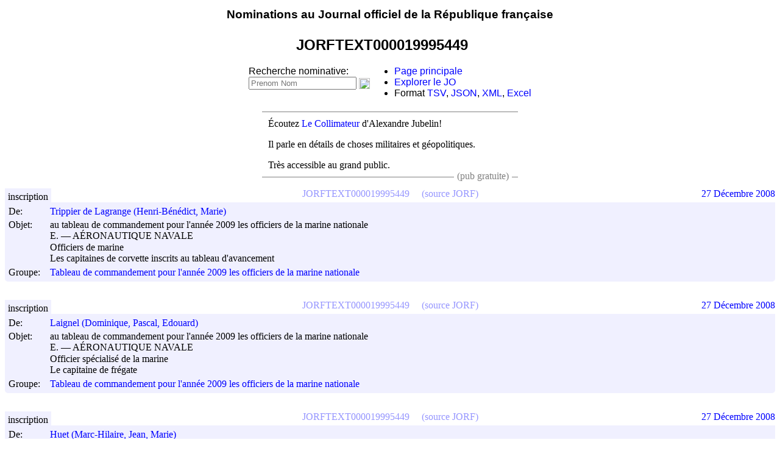

--- FILE ---
content_type: text/html; charset=utf-8
request_url: https://jorfsearch.steinertriples.ch/doc/JORFTEXT000019995449
body_size: 19117
content:
<meta charset="UTF-8">
<meta name="viewport" content="width=device-width, initial-scale=1.0">
<!-- Global site tag (gtag.js) - Google Analytics -->
<!-- Google tag (gtag.js) -->
<script async src="https://www.googletagmanager.com/gtag/js?id=G-JMMNCPZN54"></script>
<script>
  window.dataLayer = window.dataLayer || [];
  function gtag(){dataLayer.push(arguments);}
  gtag('js', new Date());

  gtag('config', 'G-JMMNCPZN54');
</script>

<script src="https://www.steinertriples.ch/static/jquery-3.2.1.min.js"></script>

<html>
    <head>
	<title>JORFTEXT000019995449 - JORFSearch</title>
	<link rel="stylesheet" type="text/css" href="/style.css">
    </head>
    <body>
	<center>

	    <style>
	     #header {
		 top:0px;
		 width:100%;
		 height:32px;
	     }
	     #header div.short {
		 display:none;
	     }
	     #header div.short.icon {
		 float:left;
	     }
	     @media screen and (max-width: 450px) {
		 #header div.short {
		     display:block;
		 }
		 #header div.long {
		     display:none;
		 }
		 div#menu {
		     display:none;
		 }
	     }

	    </style>
	    <div id=header data-nosnippet>
		<div class="short icon">
		    <a href="https://www.steinertriples.ch/ncohen/data/nominations_JORF/" style='color:black; text-decoration:none;'>
			<img
			    src="https://upload.wikimedia.org/wikipedia/commons/thumb/b/b2/Hamburger_icon.svg/32px-Hamburger_icon.svg.png">
		    </a>
		</div>

		<h3 style='font-family:"Arial";padding-top:5px;padding-botom:5px'>
		    <div class=long>
			<a href="https://www.steinertriples.ch/ncohen/data/nominations_JORF/" style='color:black; text-decoration:none;'>
			    Nominations au Journal officiel de la République française
			</a>
		    </div>
		    <div class=short>
			<a href="https://www.steinertriples.ch/ncohen/data/nominations_JORF/" style='color:black; text-decoration:none;'>
			    Nominations au JO
			</a>
		    </div>
		</h3>
	    </div>

	    <style>
	     h2 img {
		 vertical-align: middle;
		 height:15px;
	     }
	     h2 {
		 font-family:"Arial";
	     }
	     @media screen and (max-width: 500px) {
		 #lien_wikidata {
		     display:none;
		 }
	     }

	    </style>
	    <h2>
		JORFTEXT000019995449
		<a href="https://bodata.steinertriples.ch/JORFTEXT000019995449/redirect"><img src="https://upload.wikimedia.org/wikipedia/commons/thumb/6/6a/External_link_font_awesome.svg/240px-External_link_font_awesome.svg.png"></a>
	    </h2>
	</center>

	<script src="https://code.jquery.com/jquery-3.2.1.min.js"></script>

	<style>
	 #menu {
	     display:flex;
	     flex-flow: row wrap;
	     text-align:left;
	     justify-content: center;
	     align-items:center;
	     margin-bottom:10px;
	     font-family:"Arial";
	 }
	 #menu a{
	     color:blue;
	 }
	 a {
	     text-decoration:none;
	 }
	</style>
	<div id=menu data-nosnippet>
	    <div>
		Recherche nominative:
		<form id=namesearch style='white-space:nowrap;'>
		    <input type="text" placeholder="Prenom Nom">
		    <input type="image" src="https://upload.wikimedia.org/wikipedia/commons/5/55/Magnifying_glass_icon.svg" style="vertical-align: middle;width:18px;">
		</form>
	    </div>
	    <ul style='margin-top:0px;margin-bottom:0px;'>
		<li><a href="http://www.steinertriples.ch/ncohen/data/nominations_JORF/">Page principale</a></li>
		<li><a href="https://www.steinertriples.ch/ncohen/data/derniers_JO/">Explorer le JO</a></li>
		<li>Format <a href="?format=TSV">TSV</a>, <a href="?format=JSON">JSON</a>, <a href="?format=XML">XML</a>, <a href="?format=XLSX">Excel</a></li>
	    </ul>

	</div>

	<script>
	 $("#namesearch")
	     .submit(
		 function (e) {
		     e.preventDefault();
		     var txt = $('#namesearch [type="text"]').val().trim()
		     if(txt.trim() == "") {}
		     else if(!txt.match(/[^\s]\s+[^\s]/)) {
			 $("#namesearch input").val("PRÉNOM "+txt)
		     }
		     else
			 window.location='/name/'+txt;
		 });
	</script>


	<script>
	 async function wikidata_entries(ids) {
	     if(ids.length == 0)
		 return {}
	     left = ids.slice(0,10)
	     right = ids.slice(left.length)
	     let ans_left = wikidata_entries_slice(left)
	     let ans_right = wikidata_entries(right)
	     return Object.assign({}, await ans_left, await ans_right);
	 }

	 async function wikidata_entries_slice(ids) {
	     if(ids.length>50)
		 throw "Too many entries given as input";
	     var data = await $.ajax({
		 dataType: "json",
		 type : 'GET',
		 url: "https://www.wikidata.org/w/api.php",
		 data: $.param({
		     action:"wbgetentities",
		     ids:ids.join("|"),
		     origin:"*",
		     format:"json",
		 }),
		 format:"JSON",
	     });

	     if(data && data.success && data.entities)
		 return data.entities
	     else
		 return {};
	 }

	 async function wikipedia_link(wid) {
	     var entry = (await wikidata_entries([wid]))[wid];

	     if(!entry)
		 return	     

	     if(entry.sitelinks && entry.sitelinks.frwiki)
		 $("h2").first().append(
		     "<a href=\"https://fr.wikipedia.org/wiki/"+entry.sitelinks.frwiki.title+"\"><img src='https://upload.wikimedia.org/wikipedia/commons/thumb/6/6a/External_link_font_awesome.svg/240px-External_link_font_awesome.svg.png' /></a>")
	     else
		 $("h2").first().append(
		     "<a href=\"https://www.wikidata.org/wiki/"+wid+"\"><img src='https://upload.wikimedia.org/wikipedia/commons/6/66/Wikidata-logo-en.svg' /></a>")
	 }

	 async function related_groups(wid) {
	     var entry = (await wikidata_entries([wid]))[wid];

	     if(!entry)
		 return

	     var related = {};
	     for(k of ["P361",
		       "P527", // comprend
		       "P355","P749","P797","P1366","P1365","P1398","P167"]) {
		 for(item of entry.claims[k]||[]) {
		     item = item.mainsnak.datavalue.value.id
		     related[item] = related[item] || []
		     related[item].push(k)
		 }
	     }

	     var jorf_entries = await $.ajax({
		 dataType: "json",
		 type : 'GET',
		 url: "https://jorfsearch.steinertriples.ch/wikidata_id_to_name",
		 data: $.param({ids:Array.from(new Set(Object.keys(related)))}),
		 format:"JSON",
	     });

	     if(jorf_entries.length == 0)
		 return

	     var entries_wikidata = await wikidata_entries(jorf_entries.map((x) => x.id))
	     function is_discontinued(wid) {
		 let item = entries_wikidata[wid]
		 if(!item)
		     return false;
		 let claims = item.claims;
		 return claims.P1366;
	     }


	     jorf_entries.forEach(function (x) { x.old = Boolean(is_discontinued(x.id)); });

	     var links = jorf_entries
		 .filter((x) => !(is_discontinued(x.id) && related[x.id].includes("P527"))) // Do not print discontinued sub-elements.
		 .sort((x,y) => ((x.old+x.name)<(y.old+y.name))?-1:1)
		 .map((g) =>
		     ((is_discontinued(g.id)?'<li class=discontinued>':'<li>')+
		      '<a href=/'+g.id+'>'+g.name+'</a>'+
		      '</li>'))
	     
	     $("#similar_groups")
		 .show()
		 .append("<ul>"+links.join("")+"</ul>")
	 }
	 
	 var wid = decodeURI(window.location.href).match(/(Q[0-9]+)(.debug)?#?$/);

	 if(wid) {
	     var wid=wid[1];
	     wikipedia_link(wid);
	     var _related = related_groups(wid);
	 }

	 var title = $("h2").first().text().trim()
	 var org = title.match(/(.*?) \(organisation\)/)

	 if(org) {
	     $("h2").append("<a id=lien_wikidata style=\"font-size:12px;font-weight:100;color:blue;white-space:nowrap;\" href=\"https://www.steinertriples.ch/ncohen/data/nominations_JORF/liens_wikidata.php?groupe="+encodeURIComponent(org[1])+"\">Lier à Wikidata</a>");
	 }

	 /* 	 Cours d'appel */
	 if(wid && /cour d'appel/i.test(title)) {
	     (async function () {
		 // Waits for 'similar_entries' to be filled
		 await _related;
		 $("#similar_groups").append("<br>").append(
		     $("<a href=#>").text("Cacher les nominations dans un tribunal")
				    .on('click',
					function () {
					    $(document).ready(function() {
						$("#similar_groups").hide()
						$('div.group').each(function () {
						    if(/tribunal/i.test($(this).text())) {
							$(this).closest("table.entry").hide();
						    }
						})
					    })
					}
				    ));
	     })();
	 }

	 if(/\?debug/i.test(window.location.href)) {
	     console.error("Debug mode");
	 }
	</script>

	<!-- Virer la pub pour les médecins après Mars 2023 -->
		<style>
	 #pub_text a {
	     color:blue
	 }
	 #pub_text {
	     max-width:400px;
	     text-align:justify;
	     border-top:1px solid gray;
	     border-bottom:1px solid gray;
	     padding:10px;
	     margin-bottom:20px;
	     margin:auto;
	     margin-top:20px;
	 }
	 #pub_text p:first-of-type {
	     margin-top:0px;
	 }
	 #pub_text p {
	     margin-top:10px;
	 }
	 #pub_text p:last-of-type {
	     margin-bottom:0px;
	 }
	 @media screen and (max-width: 600px) {
	     .no_small_screen {
		 display:none
	     }
	 }

	 #pub_text ul li:hover {
	     color:green;
	     cursor:pointer;
	 }
	</style>

<center>
	<!-- <div id=pub_text data-nosnippet>
	     <p><b>Exposition</b> de peinture et poésie CLARTÉ'S en ce	moment à Paris.</p>

	     <p>« Retour à la clarté face aux turbulences de ce monde par le droit à l'imaginaire » (<a href="https://www.steinertriples.ch/xana/">affiche</a>)</p>

	     <div style="float:right;background:white;color:gray;padding-left:5px;padding-right:5px;">(pub familiale)</div>
	     </div>
	   -->

	<!-- 
	     <div id=pub_text data-nosnippet>
             <p><a href="https://www.steinertriples.ch/shany/">Shany Gawenda</a> est Professeure de Danse diplomée d'état depuis 2019.</p>

             <p>Elle	habitera Chambéry (Savoie) en septembre, et recherche des cours	à donner dans la région.</p>

	     <p>Pour la contacter, son CV <a href="https://www.steinertriples.ch/shany/">est ici</a> !</p>

             <div style='float:right;background:white;color:gray;padding-left:5px;padding-right:5px;'>(pub familiale)</div>
	     </div>
	   -->

	<!-- <div id=pub_text data-nosnippet>
	     <p>Mon cousin travaille le cuir à la main sur Paris.</p>

	     <p>Il s'est mis à son compte, et ca s'appelle <a href="https://cuir-lipari.fr/content/4-a-propos">Lipari</a>.</p>

	     <div style='float:right;background:white;color:gray;padding-left:5px;padding-right:5px;'>(pub familiale)</div>
	     </div> -->

	<!-- <div id=pub_text data-nosnippet>
	     (résultat du sondage) <p>Vous êtes 70% à préférer nouvel affichage. Merci pour vos réponses !</p>

	     <ul style='margin-bottom:0px;'>
	     <li value="select">La sélection par département (maintenant) <span style="float:right;font-weight:600;color:green">+1</span></li>
	     <li value="sort">Le tri par départements (avant)<span style="float:right;font-weight:600;color:green">+1</span></li>
	     </ul>
	     </div> -->

	
  <!-- <div id=pub_text data-nosnippet>
	 <p>Vous devriez lire &ldquo;La Horde du Contrevent&rdquo; d'Alain Damasio.</p>

	 <p>C'est un livre génial.</p>
	 <div style='float:right;background:white;color:gray;padding-left:5px;padding-right:5px;'>(pub gratuite)</div>
	 </div> -->

    <!-- <div id=pub_text data-nosnippet>
	 <p>Vous devriez lire &ldquo;La Horde du Contrevent&rdquo; d'Alain Damasio.</p>

	 <p>C'est un livre génial.</p>
	 <div style='float:right;background:white;color:gray;padding-left:5px;padding-right:5px;'>(pub gratuite pour des amis)</div>
	 </div> -->

    <!-- <div id=pub_text class=no_small_screen data-nosnippet> -->
    <!-- 	 <p>Visualisez <a href="https://goo.gl/uXqAz7">le budget de l'État</a> grâce à Alexis Thual.</p> -->

    <!-- 	 <p>C'est intéressant, c'est bénévole, c'est open data.</p> -->
    <!-- 	 <div style='float:right;background:white;color:gray;padding-left:5px;padding-right:5px;'>(pub gratuite)</div> -->
    <!-- 	 </div> -->

    <!-- <div id=pub_text data-nosnippet>
	 <p><a href="https://bitly.com/2HsfUlY">Ouvre-boite</a> est une association qui demande l'ouverture de données publiques.</p>

	 <p>Ils réclament aujourd'hui le détail du <a href="https://bit.ly/2DjJ42o">calcul des indices des prix à la consommation</a> de l'INSEE.</p>

	 <div style='float:right;background:white;color:gray;padding-left:5px;padding-right:5px;'>(pub gratuite)</div>
	 </div>
       -->

    <!-- <div id=pub_text data-nosnippet> -->
    <!--   <p><b>Exposition</b> de peinture et poésie CLARTÉ'S en ce moment à Paris.</p> -->

    <!--  <p>« Retour à la clarté face aux turbulences de ce monde par le droit à l'imaginaire » (<a href="https://www.steinertriples.ch/xana/">affiche</a>)</p> -->

    <!--   <div style="float:right;background:white;color:gray;padding-left:5px;padding-right:5px;">(pub familiale)</div> -->
    <!-- </div> -->

    <!-- <div id=pub_text class="advertisement" data-nosnippet> -->
    <!--   <ul> -->
    <!-- 	<li><a href="https://twitter.com/laurentbigotfr/status/1215291064065712128">Tir de LBD a bout portant</a>. Voir <a href="https://www.lemonde.fr/police-justice/article/2020/01/10/une-enquete-ouverte-apres-un-tir-de-lbd-a-bout-portant-par-un-policier_6025451_1653578.html">Enquête du Monde</a>.</li> -->
    <!-- 	<li><a href="https://twitter.com/davduf/status/1215729412823449600">Croche-pied à une manifestante</a></li> -->
    <!-- 	<li><a href="https://twitter.com/bi1192/status/1215309823690072072">Coups de matraque au visage</a></li> -->
    <!-- 	<li><a href="https://twitter.com/T_Bouhafs/status/1216083454959505410">"Filmes moi encore et je te déchire"</a></li> -->
    <!-- 	<li><a href="https://twitter.com/AiphanMarcel/status/1218554119461462016">Coups sur un homme à terre</a>. Voir <a href="https://www.lemonde.fr/societe/article/2020/01/19/video-d-un-manifestant-frappe-au-sol-par-un-policier-une-enquete-judiciaire-ouverte-a-paris_6026486_3224.html">article du Monde</a>.</li> -->
    <!-- 	<li><a href="https://twitter.com/LetiPerchot/status/1218530444410531841">Charge de policiers</a></li> -->
    <!--   </ul> -->
    <!--   <p><a href=https://www.franceculture.fr/emissions/politique/pour-qui-roule-la-police>"Pour qui roule la police?"</a> France Culture (30mn)</p> -->

    <!-- 	 <div style='float:right;background:white;color:gray;padding-left:5px;padding-right:5px;'>(pub gratuite)</div> -->
    <!-- 	 </div> -->
    
    <!-- <div id=pub_text data-nosnippet> -->
    <!-- 	<p>La <a href="https://bit.ly/2S2qoMY">Nuit du code citoyen</a> réunira des développeurs dans 4 villes les 15-17 mars.</p> -->

    <!-- 	<p>Si vous avez un projet numérique citoyen, <a href="https://bit.ly/2W7zWWb">allez en parler</a>.</p> -->

    <!-- 	<div style='float:right;background:white;color:gray;padding-left:5px;padding-right:5px;'>(pub gratuite)</div> -->
    <!-- </div> -->

    <!-- <div id=pub_text data-nosnippet> -->
    <!--   <p>Passez un super week-end: écoutez un banquier sympa <a href="https://www.youtube.com/watch?v=TzSGHWUDX3A">sur Thinkerview</a>.</p> -->
    <!--   <div style='float:right;background:white;color:gray;padding-left:5px;padding-right:5px;'>(publicité bénévole)</div> -->
    <!-- </div> -->

    <!-- <div id=pub_text data-nosnippet> -->
    <!--   <p>Réthorique et discours politique par le Docteur Viktorovitch <a href="https://www.youtube.com/watch?v=E7e7v-Ig9Ds">sur Thinkerview</a>.</p> -->
    <!--   <p>C'est un bonheur à écouter :-)</p> -->
    <!--   <div style='float:right;background:white;color:gray;padding-left:5px;padding-right:5px;'>(publicité bénévole)</div> -->
    <!-- </div> -->

    <!-- <div id=pub_text class=no_small_screen data-nosnippet> -->
    <!--   <p><a href=>Vidéo d'un CRS irresponsable</a>/ lancant un pavé</p> -->

    <!--   <p>Ce site a été inaccesssible pendant plusieurs semaines (pour vous) et plus de 1000km a pied (pour moi) du <a href="https://www.chemins-compostelle.com/sites/default/files/fichiers/images/Espace_cheminants/itineraires_espace_cheminants%2008_2015.png">Puy-en-Velay à Burgos</a>.</p> -->

    <!--   <p>Si vous avez un jour la possibilité de marcher sur les <a href="https://fr.wikipedia.org/wiki/Chemins_de_Compostelle" style="color:blue;text-decoration:none">chemins de Compostelle</a>, n'hésitez pas et partez !</p> -->

    <!-- 	<div style='float:right;background:white;color:gray;padding-left:5px;padding-right:5px;'>(un peu d'info)</div> -->
    <!-- </div> -->

    <!-- <div id=pub_text class=no_small_screen data-nosnippet>
    	 <p>... C'est reparti !</p>

    	 <p>Ce site a été inaccesssible pendant plusieurs semaines (pour vous) et plus de 1000km a pied (pour moi) du <a href="https://www.chemins-compostelle.com/sites/default/files/fichiers/images/Espace_cheminants/itineraires_espace_cheminants%2008_2015.png">Puy-en-Velay à Burgos</a>.</p>

    	 <p>Si vous avez un jour la possibilité de marcher sur les <a href="https://fr.wikipedia.org/wiki/Chemins_de_Compostelle" style="color:blue;text-decoration:none">chemins de Compostelle</a>, n'hésitez pas et partez !</p>

    	 <div style='float:right;background:white;color:gray;padding-left:5px;padding-right:5px;'>(auto-pub)</div>
	 </div> -->

<!-- <div id=pub_text data-nosnippet> -->
<!--     <ul> -->
<!-- 	<li><a href="https://twitter.com/davduf/status/1123644638911434752">Vidéo d'un CRS irresponsable</a> lancant un pavé sur la foule</li> -->
<!-- 	<li><a href="https://twitter.com/CedricMas/status/1123638153527607298">Téléphone d'un journaliste</a> balancé sur le bitume</li> -->
<!-- 	<li><a href="https://twitter.com/davduf/status/1124029341875224577">Fouille avec un baton téléscopique</a> dans le pantalon d'un individu</li> -->
<!-- 	<li><a href="https://twitter.com/davduf/status/1123537605914714112">Dissimulation</a> d'identification</li> -->
<!-- 	<li><a href="https://twitter.com/davduf/status/1120061169685889025">Plaques d'immatriculation</a> camouflées</li> -->
<!--     </ul> -->
<!--     <p>Le journaliste <a href="https://frama.link/2sW3e7zL">David Dufresne</a> recense méthodiquement depuis des mois les preuves de violences policières.</a></p> -->
<!--     <div style='float:right;background:white;color:gray;padding-left:5px;padding-right:5px;'>(info)</div> -->

<!-- <div id=pub_text data-nosnippet> -->
<!--     <ul> -->
<!--       <li><a href="https://twitter.com/BFMTV/status/1175723803265163264">Deux touristes agressés</a></li> -->
<!--       <li><a href="https://twitter.com/1_jaunes/status/1176233870901043200">Poussé au sol dans le dos</a></li> -->
<!--       <li><a href="https://twitter.com/emma_audrey_fr/status/1175824413733920769">Coup de poing au visage</a></li> -->
<!--       <li><a href="https://twitter.com/Cartola_70/status/1176056910451302400">Policiers armés sans brassards</a></li> -->
<!--     </ul> -->
<!--     <p>Les violences policières continuent.</a></p> -->
<!--     <div style='float:right;background:white;color:gray;padding-left:5px;padding-right:5px;'>(info)</div> -->
<!-- <div id=pub_text data-nosnippet> -->
<!--   <p>Lucie Ronfaut est une journaliste nouvelles technologies et culture web qui cherche du boulot!</p> -->

<!--   <p>Si ca peut vous intéresser, <a href="https://tiny.cc/wmdifz">contactez-la sur Twitter</a></p> -->
<!--   <div style='float:right;background:white;color:gray;padding-left:5px;padding-right:5px;'>(pub parce que j'aime bien les journalistes)</div> -->

<!-- </div> -->

    <!-- <div id=pub_text data-nosnippet> -->
    <!-- 	Eva Bester, c'est quelqu'un d'incroyable dans deux cas au moins: -->

    <!-- 	<ul style='padding:10px;margin:0px;'>  -->
    <!-- 	    <li><a href="https://www.franceinter.fr/emissions/remede-a-la-melancolie/remede-a-la-melancolie-08-avril-2018">Quand elle pose des questions</a></li>  -->
    <!-- 	    <li><a href="https://podcasts.apple.com/ch/podcast/2-eva-bester-jai-autant-bienveillance-que-misanthropie/id1454941133?i=1000437474622">Quand elle répond aux questions</a></li> -->
    <!-- 	</ul>  -->
    <!-- </div>  -->

    <!-- <div id=pub_text data-nosnippet> -->
    <!--   <p>Eva Bester est tout le temps géniale.</p> -->
    <!--   <p>Surtout quand elle parle de livres.</p> -->
    <!--   <p><a href="https://www.youtube.com/watch?time_continue=725&v=h4sYFsapGRw">Écoutez-là !</a></p> -->
    <!-- </div> -->

    <!-- <div id=pub_text data-nosnippet>
	 <p><a href=https://www.rabenou.org/>Jérôme Rabenou</a> lit chaque jour le JO, le JOUE, et bien d'autres choses encore.</p>

	 <p>Si ca vous intéresse aussi, suivez-le sur <a href=https://twitter.com/rabenou>son compte Twitter</a>!</p>

	 <div abonnes_avant=891 style='float:right;background:white;color:gray;padding-left:5px;padding-right:5px;'>(pub gratuite)</div>
	 </div>
    -->
    <!-- <div id=pub_text data-nosnippet>
	 <p>La privatisation de Aéroports de Paris (ADP) vaut-elle un référendum ?</p>

	 <p>Pour l'obtenir, il faudra 4,7 millions de signatures.</p>

	 <center style='margin-top:5px'><a style="white-space: nowrap; overflow: hidden; text-overflow: ellipsis;" href="https://www.referendum.interieur.gouv.fr/soutien/etape-1">https://www.referendum.interieur.gouv.fr/soutien/etape-1</a></center>

	 <p>Plus d'information sur <a href="https://signons.fr/">signons.fr</a>.</p>

	 <div style='float:right;background:white;color:gray;padding-left:5px;padding-right:5px;'>(pub citoyenne)</div>
	 </div>
    -->
    <!-- <div id=pub_text data-nosnippet> -->
    <!--   <p><a href="https://www.lemonde.fr/police-justice/video/2019/10/17/gilets-jaunes-comment-un-policier-a-tire-au-lbd-40-dans-la-tete-d-un-manifestant_6015828_1653578.html">Reportage vidéo (LeMonde.fr)</a> sur des violences agravées.</p> -->
    <!--   <p>Par nos forces de l'ordre.</p> -->
    <!--   <div style='float:right;background:white;color:gray;padding-left:5px;padding-right:5px;'>(pub citoyenne)</div> -->
    <!-- </div> -->
    <!-- <div id=pub_text data-nosnippet> -->
    <!-- 	<p><a href="https://www.steinertriples.ch/shany/">Shany Gawenda</a> est Professeure de Danse diplomée d'état depuis 2019.</p> -->

    <!-- 	<p>Elle habitera Chambéry (Savoie) en septembre, et recherche des cours à donner dans la région.</p> -->

    <!-- 	<p>Pour la contacter, son CV <a href="https://www.steinertriples.ch/shany/">est ici</a> !</p> -->

    <!-- 	<div style='float:right;background:white;color:gray;padding-left:5px;padding-right:5px;'>(pub familiale)</div> -->
    <!-- </div> -->
    
    
    <!-- <div id=pub_text class=no_small_screen data-nosnippet> -->
    <!-- 	<p>Les données de ce site sont parfois un peu sales.</p> -->

    <!-- 	<p>Si vous trouvez des moutons de poussière, <a href="https://www.steinertriples.ch/ncohen/data/nominations_JORF/aider/">aidez-moi à nettoyer</a>.</p> -->

    <!-- 	<div style='float:right;background:white;color:gray;padding-left:5px;padding-right:5px;'>(auto-pub)</div> -->
    <!-- </div> -->

    <!-- <div id=pub_text data-nosnippet>
	 <p><a href="https://goo.gl/Jucto3">mobicoop.fr</a> fait du covoiturage sans commissions.</p>

	 <p>Pour ne pas lâcher 15% à chaque trajet.</p>

	 <div style='float:right;background:white;color:gray;padding-left:5px;padding-right:5px;'>(pub gratuite)</div>
	 </div> -->

    <!-- <div id=pub_text data-nosnippet> -->
    <!--   <p>Mon cousin travaille le cuir à la main sur Paris.</p> -->

    <!--   <p>Il s'est mis à son compte, et ca s'appelle <a href="https://cuir-lipari.fr/content/4-a-propos">Lipari</a>.</p> -->

    <!--   <div style='float:right;background:white;color:gray;padding-left:5px;padding-right:5px;'>(pub familiale)</div> -->
    <!-- </div> -->

    <!-- <div id=pub_text data-nosnippet> -->
    <!--   <p>Jolie vidéo de Thinkerview: <a href="https://www.thinkerview.com/maxime-renahy-dgse-limpuissance-de-letat/">DGSE : L'impuissance de l'état</a>.</p> -->

    <!--   <p>(1h40) un citoyen aide la DGSE, et mène ses actions perso.</p> -->

    <!--   <div style='float:right;background:white;color:gray;padding-left:5px;padding-right:5px;'>(pub gratuite)</div> -->
    <!-- </div> -->

    <!-- <div id=pub_text data-nosnippet> -->
    <!-- 	<b> -->
    <!-- 	<p>Coronavirus: aide informatique bénévole.</p> -->

    <!-- 	<p>Pour acteurs primordiaux à la vie locale (pharmacies, cabinets médicaux, mairies, établissements scolaires, ...)</p> -->

    <!-- 	<p>Si vous rencontrez des soucis informatiques/cybersécurité, <a href="https://discordapp.com/invite/trA7RV">c'est ici</a>.</p> -->
    <!-- 	</b> -->
    <!-- 	<div style='float:right;background:white;color:gray;padding-left:5px;padding-right:5px;'>(pub citoyenne)</div> -->
    <!-- </div> -->

    <!-- <div id=pub_text data-nosnippet>
	 <p>Vous devriez écouter &ldquo;<a href="https://www.franceinter.fr/emissions/remede-a-la-melancolie/remede-a-la-melancolie-16-decembre-2018">Le remède à la mélancolie</a>&rdquo; d'Eva Bester.</p>

	 <p>C'est une émission de radio géniale <a href="https://www.franceinter.fr/emissions/remede-a-la-melancolie">chaque dimanche</a>.</p>
	 <div style='float:right;background:white;color:gray;padding-left:5px;padding-right:5px;'>(pub gratuite)</div>
	 </div> -->
    <!-- <div id=pub data-nosnippet>
	 <div>(pub) Venez observer le travail parlementaire</div>
	 <a href="http://www.nosdeputes.fr"><img src="https://www.regardscitoyens.org/wp-content/themes/RegardsCitoyens/images/nosdeputes2.png"></a>
	 <a href="http://www.nossenateurs.fr"><img src="https://www.regardscitoyens.org/wp-content/themes/RegardsCitoyens/images/nossenateurs.png"></a>
	 <a href="http://www.lafabriquedelaloi.fr" hidden><img src="https://www.regardscitoyens.org/wp-content/themes/RegardsCitoyens/images/lafabriquedelaloi.png"></a>
	 </div> -->

    <!-- <div id=pub data-nosnippet>
	 <div>(pub) Venez observer le travail parlementaire</div>
	 <a href="http://www.nosdeputes.fr"><img src="https://www.regardscitoyens.org/wp-content/themes/RegardsCitoyens/images/nosdeputes2.png"></a>
	 <a href="http://www.nossenateurs.fr"><img src="https://www.regardscitoyens.org/wp-content/themes/RegardsCitoyens/images/nossenateurs.png"></a>
	 <a href="http://www.lafabriquedelaloi.fr" hidden><img src="https://www.regardscitoyens.org/wp-content/themes/RegardsCitoyens/images/lafabriquedelaloi.png"></a>
	 </div> -->

<!--     <div id=pub_text data-nosnippet> -->
<!--       <div><b>Désolé pour la panne du 12 au 26 août!</b></div><br> -->
<!--       L'<a href=https://fr.wikipedia.org/wiki/Association_fran%C3%A7aise_pour_le_nommage_Internet_en_coop%C3%A9ration>AFNIC</a> a bloqué steinertriples.fr sans avertissement.<br><br> -->
<!--       <a href=https://fr.wikipedia.org/wiki/OVHcloud>OVH</a> à fait trainer mes messages pendant des jours.<br><br> -->

<!--       OVH et l'AFNIC c'est fini, bienvenue sur <a href=/>steinertriples.ch</a> :-) -->
<!-- </div> -->

<!-- <div id=pub_text data-nosnippet> -->
<!--   <div><b>Le Collimateur</b> fait des podcasts "Militaires et stratégiques".</div><br> -->
<!--   <p>C'est produit par l'Institut de recherche stratégique de l’École militaire (IRSEM).</p> -->
<!--   <p>Écoutez <a href=https://www.irsem.fr/le-collimateur/la-russie-et-ses-voisins-europeens-11-10-2022.html>"La Russie et ses voisins européens"</a>.</p> -->
<!--   <p>Mes préférés: <a href=https://www.irsem.fr/le-collimateur/l-age-d-or-de-l-osint-et-la-guerre-en-ukraine-04-10-2022.html>l'OSINT</a> ou <a href=https://www.irsem.fr/le-collimateur/japon-l-armee-dans-l-ombre-27-09-2022.html>le Japon</a>.</p> -->
<!--   <div style='float:right;background:white;color:gray;padding-left:5px;padding-right:5px;'>(pub gratuite)</div> -->
<!-- </div> -->

<!-- <div id=pub_text data-nosnippet> -->
<!--   <div><b>Suivez le JO sur Telegram!</b></div><br> -->
<!--   <p><a href=https://joel.hellofabien.fr/>JOÉL</a> vous notifie des nouvelles nominations entre 9h et 10h.</p> -->
<!--   <p>C'est gratuit, c'est open source, et c'est pensé et développé par <a href=https://www.hellofabien.fr/>Fabien</a> et <a href=https://www.linkedin.com/in/philemon-perrot>Philémon</a>.</p> -->
<!--   <div style='float:right;background:white;color:gray;padding-left:5px;padding-right:5px;'>(pub gratuite)</div> -->
<!-- </div> -->

<!-- <div id=pub_text data-nosnippet> -->
<!--   <div><b>Informations manipulées</b> dans le monde entier.</div><br> -->
<!--   <p><a href=https://www.radiofrance.fr/franceinter/podcasts/secrets-d-info/secrets-d-info-du-samedi-18-fevrier-2023-3953950>Écoutez l'enquête</a> de France Inter sur cette industrie qui corrompt l'opinion publique.</p> -->
<!--   <div style='float:right;background:white;color:gray;padding-left:5px;padding-right:5px;'>(pub gratuite)</div> -->
<!-- </div> -->

<!-- <div id=pub_text data-nosnippet> -->
<!--   <p>Écoutez <a href=https://www.radiofrance.fr/franceculture/podcasts/cultures-monde>Cultures Monde</a> sur France Culture!</p> -->
<!--   <p><a href=https://twitter.com/juliegacon twitter_followers=8728>Julie Gacon</a> fait comprendre les problèmes du monde, pays après pays.</p> -->
<!--   <p>Vivez un autre point de vue géographique!</p> -->

<!--   <div style='float:right;background:white;color:gray;padding-left:5px;padding-right:5px;'>(pub gratuite)</div> -->
<!-- </div> -->
<!-- <div id=pub_text data-nosnippet> -->
<!--   <p>Vous cherchez <b>un électricien sur Nantes et  Saint-Herblin?</b></p><p>Appelez <a href="https://lydelec44.fr">Cyrille Lof de Lyd'Elec 44</a>.</p> -->
<!--   <p>Il se lance à son compte, travaille bien et dans la bonne humeur.</p> -->

<!--   <div style='float:right;background:white;color:gray;padding-left:5px;padding-right:5px;'>(pub gratuite)</div> -->
<!--   </div> -->

<div id=pub_text data-nosnippet>
  <p>Écoutez <a href=https://lerubicon.org/type-publication/le-collimateur/>Le Collimateur</a> d'Alexandre Jubelin!</p>
  <p>Il parle en détails de choses militaires et géopolitiques.</p>
  <p>Très accessible au grand public.</p>

  <div style='float:right;background:white;color:gray;padding-left:5px;padding-right:5px;'>(pub gratuite)</div>
</div>

<!-- <div id=pub_text data-nosnippet> -->
<!--   <div>Lisez l'article de Danae Corte sur <a href=https://www.aefinfo.fr/depeche/689693>la féminisation du corps préfectoral</a>.</div><br> -->
<!--   <p>Elle y réutilise les données de ce site :-)</p> -->
<!--   <div style='float:right;background:white;color:gray;padding-left:5px;padding-right:5px;'>(pub gratuite)</div> -->
  <!-- </div> -->

<!-- <div id=pub_text data-nosnippet> -->
<!--   <div> -->
<!--     <p>La fatigue chronique, ca existe et ca détruit des vies.</p> -->
<!--     <p>Ma copine en est malade suite au COVID-19.</p> -->
<!--     <p><a href=https://www.youtube.com/watch?v=SNiadDmnrrY>Ce reportage de la RTS</a> montre à quoi ca ressemble, et fait comprendre comment ca emporte une vie tout entière.</p> -->
<!--     <p>Travail, amis, loisirs, musique, lumière, autonomie, tout y passe... Pourvu qu'on y trouve un remède.</p> -->
<!--   <div style='float:right;background:white;color:gray;padding-left:5px;padding-right:5px;'>(pub gratuite)</div> -->
<!-- </div> -->

</center><br>


<center>

</center>

<!-- Custom tracking -->
<script>
 $( document ).ready(function() {
     $("#pub_text a").click(async function (e) {
	 e.preventDefault();
	 var data = {
	     text:$(this).text(),
	     url:$(this).attr("href"),
	     date: new Date(),
	     type:"pub_tracking",
	 }
	 console.log(data)
	 await $.ajax({
	     dataType: "text",
	     type : 'GET',
	     url: 'https://www.steinertriples.ch/ncohen/data/report.php',
	     data: $.param({data}),
	     format:"json",
	 });
	 console.log($(this).text());
	 window.location.href=data.url;
     });
 });
</script>

<script>
 function show_ad() {
     if(!$.cookie("hide_ad")) {
	 $("#pub, #pub_text").show()
	 $.cookie("hide_ad", "true", { expires: 1 }); // 1 day
     }
 }
</script>
<script src="https://cdnjs.cloudflare.com/ajax/libs/jquery-cookie/1.4.1/jquery.cookie.js" onload="show_ad();" async>
</script>

	<style>
	 #similar_groups a {
	     display:inline;
	     color:blue;
	 }
	 #similar_groups {
	     display:block;
	     margin-bottom:10px;
	     max-width:500px;
	 }
	 #similar_groups ul {
	     text-align:justify;
	     display:inline-block;
	     margin-top:10px;
	 }

	 #similar_groups li.discontinued a {
	     opacity:0.6;
	 }
	</style>
	<style>
	 #othernames .list {
	     display:inline;
	 }
	 #othernames {
	     margin-bottom:15px;
	 }
	 #othernames .list a {
	     padding-right:2px;
	     text-decoration:none;
	     color:blue;
	 }
	 #othernames .list a:not(:first-of-type)::before {
	     content: "/ ";
	     color:black;
	     cursor:default;
	 }
	</style>

	<center>


	    <!-- Report an error popup -->
	    <style>
	     #report {
		 position:fixed;
		 top:0px;
		 bottom:0px;
		 left:0px;
		 right:0px;
		 background-color:rgba(0,0,0,.2);
		 z-index:1;
	     }
	     #report #window {
		 background-color:white;
		 position:fixed;
		 border:1px solid black;
		 left:calc(50% - 200px);
		 top:100px;
		 width:400px;
		 border-radius:10px 10px 0px 0px;
		 padding-bottom:5px;
	     }
	     @media screen and (max-width: 400px) {
		 #report #window {
		     left:0px;
		     right:0px;
		     width:auto;
		 }
	     }
	     @media screen and (max-height: 600px) {
		 #report #window {
		     top:20px;
		 }
	     }

	     #window input[type=text], #window textarea {
		 display:block;
		 margin-top:10px;
	     }
	     #window textarea {
		 width:calc(100% - 30px);
		 height:200px;
		 margin-bottom:5px;
	     }
	     img.report_img {
		 width:15px;
		 height:.9em;
		 cursor:pointer;
		 /* float:right; */
		 /* vertical-align:baseline; */
		 margin-left:3px;
		 display:inline;
		 opacity:0;
		 /* background: rgb(80,80,255); */
	     }
	     td div:hover img.report_img,
	     td a:hover img.report_img {
		 opacity:1;
	     }
	    </style>

	    <!------------------------------ Signalement d'erreurs -------------------------------->
	    <script>
	     var report_data={}
	     function bug_report() {
		 report_data.visiteur = {}
		 $("#window input[type=text], #window textarea").each(function () {
		     report_data.visiteur[$(this).attr("name")] = $(this).val()
		 })
		 report_data.message = report_data.visiteur.message
		 delete report_data.visiteur.message

		 if((report_data.visiteur.nom + report_data.visiteur.email + report_data.message).trim() == "")
		     return
		 
		 $.ajax({
		     dataType: "text",
		     type : 'POST',
		     url: '/signalement',
		     data: $.param(report_data),
		     dataType:"json",
		     format:"json",
		     success: function() {
			 $("#window textarea").val("")
			 $("#report").hide()
		     },
		 });
	     }
	     $(function() {
		 $("table.entry table td:nth-child(2) > *").append(
		     $("<img class=report_img src='https://upload.wikimedia.org/wikipedia/commons/thumb/1/17/Help_icon-72a7cf.svg/200px-Help_icon-72a7cf.svg.png'>")
			 .click(function (ev){
			     var table = $(this).closest("table.entry")
			     let entry = {}
			     entry.url = window.location.href
			     entry.souce_id = table.attr("source_id")
			     entry.type_ordre = table.attr("type_ordre")
			     entry.person = table.find("td:nth-child(2) a").first().text()
			     entry.line = $(this).parent().text()
			     report_data.entry = entry
			     console.log(report_data)
			     $("#report").show()
			     ev.stopPropagation();
			     ev.preventDefault();
			 })
		 )
	     });
	    </script>
	    <div id=report hidden onclick='$("#report").hide()' data-nosnippet>
		<div id=window onclick='event.stopPropagation();'>
		    <div style='font-size:100%;font-weight:900;padding-top:6px;font-family: Arial'>Signaler une erreur</div>
		    <input type="text" name=nom placeholder="Nom">
		    <input type="text" name=email placeholder="Adresse email">
		    <textarea name=message placeholder="Votre message au gestionnaire de la base de données"></textarea>
		    <input type="submit" value="Envoyer" style='margin-right:30px;' onclick="bug_report()">
		    <input type="submit" value="Fermer" onclick='$("#report").hide()'>
		</div>
	    </div>

	    <div id=similar_groups style='display:none' data-nosnippet>Autres groupes liés à celui-ci:<br></div>

	    <!-- Résultats -->
	        <table source_date="2008-12-27" source_id="JORFTEXT000019995449" source_name="JORF" type_ordre="inscription" class=entry><tbody><tr><td><table><tr><td style='width:4em;' valign=top>De:</td><td><a href="https://jorfsearch.steinertriples.ch/name/Henri-Bénédict Trippier de Lagrange"> Trippier de Lagrange (Henri-Bénédict, Marie)</a></td></tr><tr><td valign=top>Objet:</td><td><div class=text> au tableau de commandement pour l'année 2009 les officiers de la marine nationale</div><div class=text> E. ― AÉRONAUTIQUE NAVALE</div><div class=text> Officiers de marine</div><div class=text> Les capitaines de corvette inscrits au tableau d'avancement</div></td></tr><tr><td style='width:4em;' valign=top>Groupe:</td><td><div class=group ><a href="https://jorfsearch.steinertriples.ch/organization/Tableau%20de%20commandement%20pour%20l'ann%C3%A9e%202009%20les%20officiers%20de%20la%20marine%20nationale">Tableau de commandement pour l'année 2009 les officiers de la marine nationale</a></div></td></tr></table></td><td class=tags></td></tr></tbody><caption><div class=central><a class=jorftext href="https://jorfsearch.steinertriples.ch/doc/JORFTEXT000019995449">JORFTEXT000019995449</a><a rel=nofollow class=jorfsrc href="https://bodata.steinertriples.ch/JORFTEXT000019995449/redirect">(source JORF)</a></div><div class=ordre>inscription</div><a class='date full' href='https://jorfsearch.steinertriples.ch/27-12-2008'>27 Décembre 2008</a><a class='date short' href='https://jorfsearch.steinertriples.ch/27-12-2008'>27/12/2008</a></caption></table>
<table source_date="2008-12-27" source_id="JORFTEXT000019995449" source_name="JORF" type_ordre="inscription" class=entry><tbody><tr><td><table><tr><td style='width:4em;' valign=top>De:</td><td><a href="https://jorfsearch.steinertriples.ch/name/Dominique Laignel"> Laignel (Dominique, Pascal, Edouard)</a></td></tr><tr><td valign=top>Objet:</td><td><div class=text> au tableau de commandement pour l'année 2009 les officiers de la marine nationale</div><div class=text> E. ― AÉRONAUTIQUE NAVALE</div><div class=text> Officier spécialisé de la marine</div><div class=text> Le capitaine de frégate</div></td></tr><tr><td style='width:4em;' valign=top>Groupe:</td><td><div class=group ><a href="https://jorfsearch.steinertriples.ch/organization/Tableau%20de%20commandement%20pour%20l'ann%C3%A9e%202009%20les%20officiers%20de%20la%20marine%20nationale">Tableau de commandement pour l'année 2009 les officiers de la marine nationale</a></div></td></tr></table></td><td class=tags></td></tr></tbody><caption><div class=central><a class=jorftext href="https://jorfsearch.steinertriples.ch/doc/JORFTEXT000019995449">JORFTEXT000019995449</a><a rel=nofollow class=jorfsrc href="https://bodata.steinertriples.ch/JORFTEXT000019995449/redirect">(source JORF)</a></div><div class=ordre>inscription</div><a class='date full' href='https://jorfsearch.steinertriples.ch/27-12-2008'>27 Décembre 2008</a><a class='date short' href='https://jorfsearch.steinertriples.ch/27-12-2008'>27/12/2008</a></caption></table>
<table source_date="2008-12-27" source_id="JORFTEXT000019995449" source_name="JORF" type_ordre="inscription" class=entry><tbody><tr><td><table><tr><td style='width:4em;' valign=top>De:</td><td><a href="https://jorfsearch.steinertriples.ch/name/Marc-Hilaire Huet"> Huet (Marc-Hilaire, Jean, Marie)</a></td></tr><tr><td valign=top>Objet:</td><td><div class=text> au tableau de commandement pour l'année 2009 les officiers de la marine nationale</div><div class=text> A. ― BÂTIMENTS DE SURFACE</div><div class=text> Officiers de marine</div><div class=text> Les enseignes de vaisseau de 1re classe</div></td></tr><tr><td style='width:4em;' valign=top>Groupe:</td><td><div class=group ><a href="https://jorfsearch.steinertriples.ch/organization/Tableau%20de%20commandement%20pour%20l'ann%C3%A9e%202009%20les%20officiers%20de%20la%20marine%20nationale">Tableau de commandement pour l'année 2009 les officiers de la marine nationale</a></div></td></tr></table></td><td class=tags></td></tr></tbody><caption><div class=central><a class=jorftext href="https://jorfsearch.steinertriples.ch/doc/JORFTEXT000019995449">JORFTEXT000019995449</a><a rel=nofollow class=jorfsrc href="https://bodata.steinertriples.ch/JORFTEXT000019995449/redirect">(source JORF)</a></div><div class=ordre>inscription</div><a class='date full' href='https://jorfsearch.steinertriples.ch/27-12-2008'>27 Décembre 2008</a><a class='date short' href='https://jorfsearch.steinertriples.ch/27-12-2008'>27/12/2008</a></caption></table>
<table source_date="2008-12-27" source_id="JORFTEXT000019995449" source_name="JORF" type_ordre="inscription" sexe="M" class=entry><tbody><tr><td><table><tr><td style='width:4em;' valign=top>De:</td><td><a href="https://jorfsearch.steinertriples.ch/name/Patrick Zimmermann"> Zimmermann (Patrick, Joseph, Benoit)</a></td></tr><tr><td valign=top>Objet:</td><td><div class=text> au tableau de commandement pour l'année 2009 les officiers de la marine nationale</div><div class=text> E. ― AÉRONAUTIQUE NAVALE</div><div class=text> Officiers de marine</div><div class=text> Les capitaines de vaisseau</div></td></tr><tr><td style='width:4em;' valign=top>Groupe:</td><td><div class=group ><a href="https://jorfsearch.steinertriples.ch/organization/Tableau%20de%20commandement%20pour%20l'ann%C3%A9e%202009%20les%20officiers%20de%20la%20marine%20nationale">Tableau de commandement pour l'année 2009 les officiers de la marine nationale</a></div></td></tr></table></td><td class=tags></td></tr></tbody><caption><div class=central><a class=jorftext href="https://jorfsearch.steinertriples.ch/doc/JORFTEXT000019995449">JORFTEXT000019995449</a><a rel=nofollow class=jorfsrc href="https://bodata.steinertriples.ch/JORFTEXT000019995449/redirect">(source JORF)</a></div><div class=ordre>inscription</div><a class='date full' href='https://jorfsearch.steinertriples.ch/27-12-2008'>27 Décembre 2008</a><a class='date short' href='https://jorfsearch.steinertriples.ch/27-12-2008'>27/12/2008</a></caption></table>
<table source_date="2008-12-27" source_id="JORFTEXT000019995449" source_name="JORF" type_ordre="inscription" sexe="M" class=entry><tbody><tr><td><table><tr><td style='width:4em;' valign=top>De:</td><td><a href="https://jorfsearch.steinertriples.ch/name/Emmanuel Jeanteur"> Jeanteur (Emmanuel, André, Roger)</a></td></tr><tr><td valign=top>Objet:</td><td><div class=text> au tableau de commandement pour l'année 2009 les officiers de la marine nationale</div><div class=text> E. ― AÉRONAUTIQUE NAVALE</div><div class=text> Officiers de marine</div><div class=text> Les capitaines de vaisseau</div></td></tr><tr><td style='width:4em;' valign=top>Groupe:</td><td><div class=group ><a href="https://jorfsearch.steinertriples.ch/organization/Tableau%20de%20commandement%20pour%20l'ann%C3%A9e%202009%20les%20officiers%20de%20la%20marine%20nationale">Tableau de commandement pour l'année 2009 les officiers de la marine nationale</a></div></td></tr></table></td><td class=tags></td></tr></tbody><caption><div class=central><a class=jorftext href="https://jorfsearch.steinertriples.ch/doc/JORFTEXT000019995449">JORFTEXT000019995449</a><a rel=nofollow class=jorfsrc href="https://bodata.steinertriples.ch/JORFTEXT000019995449/redirect">(source JORF)</a></div><div class=ordre>inscription</div><a class='date full' href='https://jorfsearch.steinertriples.ch/27-12-2008'>27 Décembre 2008</a><a class='date short' href='https://jorfsearch.steinertriples.ch/27-12-2008'>27/12/2008</a></caption></table>
<table source_date="2008-12-27" source_id="JORFTEXT000019995449" source_name="JORF" type_ordre="inscription" sexe="M" class=entry><tbody><tr><td><table><tr><td style='width:4em;' valign=top>De:</td><td><a href="https://jorfsearch.steinertriples.ch/name/Laurent Hava"> Hava (Laurent, Marie, Philippe, Daniel)</a></td></tr><tr><td valign=top>Objet:</td><td><div class=text> au tableau de commandement pour l'année 2009 les officiers de la marine nationale</div><div class=text> E. ― AÉRONAUTIQUE NAVALE</div><div class=text> Officiers de marine</div><div class=text> Les capitaines de vaisseau</div></td></tr><tr><td style='width:4em;' valign=top>Groupe:</td><td><div class=group ><a href="https://jorfsearch.steinertriples.ch/organization/Tableau%20de%20commandement%20pour%20l'ann%C3%A9e%202009%20les%20officiers%20de%20la%20marine%20nationale">Tableau de commandement pour l'année 2009 les officiers de la marine nationale</a></div></td></tr></table></td><td class=tags></td></tr></tbody><caption><div class=central><a class=jorftext href="https://jorfsearch.steinertriples.ch/doc/JORFTEXT000019995449">JORFTEXT000019995449</a><a rel=nofollow class=jorfsrc href="https://bodata.steinertriples.ch/JORFTEXT000019995449/redirect">(source JORF)</a></div><div class=ordre>inscription</div><a class='date full' href='https://jorfsearch.steinertriples.ch/27-12-2008'>27 Décembre 2008</a><a class='date short' href='https://jorfsearch.steinertriples.ch/27-12-2008'>27/12/2008</a></caption></table>
<table source_date="2008-12-27" source_id="JORFTEXT000019995449" source_name="JORF" type_ordre="inscription" sexe="M" class=entry><tbody><tr><td><table><tr><td style='width:4em;' valign=top>De:</td><td><a href="https://jorfsearch.steinertriples.ch/name/Antoine Camus"> Camus (Antoine, Pascal, Roger, Marie)</a></td></tr><tr><td valign=top>Objet:</td><td><div class=text> au tableau de commandement pour l'année 2009 les officiers de la marine nationale</div><div class=text> E. ― AÉRONAUTIQUE NAVALE</div><div class=text> Officiers de marine</div><div class=text> Les capitaines de vaisseau</div></td></tr><tr><td style='width:4em;' valign=top>Groupe:</td><td><div class=group ><a href="https://jorfsearch.steinertriples.ch/organization/Tableau%20de%20commandement%20pour%20l'ann%C3%A9e%202009%20les%20officiers%20de%20la%20marine%20nationale">Tableau de commandement pour l'année 2009 les officiers de la marine nationale</a></div></td></tr></table></td><td class=tags></td></tr></tbody><caption><div class=central><a class=jorftext href="https://jorfsearch.steinertriples.ch/doc/JORFTEXT000019995449">JORFTEXT000019995449</a><a rel=nofollow class=jorfsrc href="https://bodata.steinertriples.ch/JORFTEXT000019995449/redirect">(source JORF)</a></div><div class=ordre>inscription</div><a class='date full' href='https://jorfsearch.steinertriples.ch/27-12-2008'>27 Décembre 2008</a><a class='date short' href='https://jorfsearch.steinertriples.ch/27-12-2008'>27/12/2008</a></caption></table>
<table source_date="2008-12-27" source_id="JORFTEXT000019995449" source_name="JORF" type_ordre="inscription" sexe="M" class=entry><tbody><tr><td><table><tr><td style='width:4em;' valign=top>De:</td><td><a href="https://jorfsearch.steinertriples.ch/name/Jean Judde de Larivière"> Judde de Larivière (Jean, Marie, André)</a></td></tr><tr><td valign=top>Objet:</td><td><div class=text> au tableau de commandement pour l'année 2009 les officiers de la marine nationale</div><div class=text> E. ― AÉRONAUTIQUE NAVALE</div><div class=text> Officiers de marine</div><div class=text> Les capitaines de frégate</div></td></tr><tr><td style='width:4em;' valign=top>Groupe:</td><td><div class=group ><a href="https://jorfsearch.steinertriples.ch/organization/Tableau%20de%20commandement%20pour%20l'ann%C3%A9e%202009%20les%20officiers%20de%20la%20marine%20nationale">Tableau de commandement pour l'année 2009 les officiers de la marine nationale</a></div></td></tr></table></td><td class=tags></td></tr></tbody><caption><div class=central><a class=jorftext href="https://jorfsearch.steinertriples.ch/doc/JORFTEXT000019995449">JORFTEXT000019995449</a><a rel=nofollow class=jorfsrc href="https://bodata.steinertriples.ch/JORFTEXT000019995449/redirect">(source JORF)</a></div><div class=ordre>inscription</div><a class='date full' href='https://jorfsearch.steinertriples.ch/27-12-2008'>27 Décembre 2008</a><a class='date short' href='https://jorfsearch.steinertriples.ch/27-12-2008'>27/12/2008</a></caption></table>
<table source_date="2008-12-27" source_id="JORFTEXT000019995449" source_name="JORF" type_ordre="inscription" sexe="M" class=entry><tbody><tr><td><table><tr><td style='width:4em;' valign=top>De:</td><td><a href="https://jorfsearch.steinertriples.ch/name/Guillaume Guitard"> Guitard (Guillaume, Bertrand, Marie, Dominique)</a></td></tr><tr><td valign=top>Objet:</td><td><div class=text> au tableau de commandement pour l'année 2009 les officiers de la marine nationale</div><div class=text> E. ― AÉRONAUTIQUE NAVALE</div><div class=text> Officiers de marine</div><div class=text> Les capitaines de frégate</div></td></tr><tr><td style='width:4em;' valign=top>Groupe:</td><td><div class=group ><a href="https://jorfsearch.steinertriples.ch/organization/Tableau%20de%20commandement%20pour%20l'ann%C3%A9e%202009%20les%20officiers%20de%20la%20marine%20nationale">Tableau de commandement pour l'année 2009 les officiers de la marine nationale</a></div></td></tr></table></td><td class=tags></td></tr></tbody><caption><div class=central><a class=jorftext href="https://jorfsearch.steinertriples.ch/doc/JORFTEXT000019995449">JORFTEXT000019995449</a><a rel=nofollow class=jorfsrc href="https://bodata.steinertriples.ch/JORFTEXT000019995449/redirect">(source JORF)</a></div><div class=ordre>inscription</div><a class='date full' href='https://jorfsearch.steinertriples.ch/27-12-2008'>27 Décembre 2008</a><a class='date short' href='https://jorfsearch.steinertriples.ch/27-12-2008'>27/12/2008</a></caption></table>
<table source_date="2008-12-27" source_id="JORFTEXT000019995449" source_name="JORF" type_ordre="inscription" sexe="M" class=entry><tbody><tr><td><table><tr><td style='width:4em;' valign=top>De:</td><td><a href="https://jorfsearch.steinertriples.ch/name/Alexandre Marchis"> Marchis (Alexandre, Philippe, Louis)</a></td></tr><tr><td valign=top>Objet:</td><td><div class=text> au tableau de commandement pour l'année 2009 les officiers de la marine nationale</div><div class=text> E. ― AÉRONAUTIQUE NAVALE</div><div class=text> Officiers de marine</div><div class=text> Les capitaines de corvette</div></td></tr><tr><td style='width:4em;' valign=top>Groupe:</td><td><div class=group ><a href="https://jorfsearch.steinertriples.ch/organization/Tableau%20de%20commandement%20pour%20l'ann%C3%A9e%202009%20les%20officiers%20de%20la%20marine%20nationale">Tableau de commandement pour l'année 2009 les officiers de la marine nationale</a></div></td></tr></table></td><td class=tags></td></tr></tbody><caption><div class=central><a class=jorftext href="https://jorfsearch.steinertriples.ch/doc/JORFTEXT000019995449">JORFTEXT000019995449</a><a rel=nofollow class=jorfsrc href="https://bodata.steinertriples.ch/JORFTEXT000019995449/redirect">(source JORF)</a></div><div class=ordre>inscription</div><a class='date full' href='https://jorfsearch.steinertriples.ch/27-12-2008'>27 Décembre 2008</a><a class='date short' href='https://jorfsearch.steinertriples.ch/27-12-2008'>27/12/2008</a></caption></table>
<table source_date="2008-12-27" source_id="JORFTEXT000019995449" source_name="JORF" type_ordre="inscription" sexe="M" class=entry><tbody><tr><td><table><tr><td style='width:4em;' valign=top>De:</td><td><a href="https://jorfsearch.steinertriples.ch/name/Jérôme Grivelet"> Grivelet (Jérôme, Gérard, Charles)</a></td></tr><tr><td valign=top>Objet:</td><td><div class=text> au tableau de commandement pour l'année 2009 les officiers de la marine nationale</div><div class=text> E. ― AÉRONAUTIQUE NAVALE</div><div class=text> Officiers de marine</div><div class=text> Les capitaines de corvette</div></td></tr><tr><td style='width:4em;' valign=top>Groupe:</td><td><div class=group ><a href="https://jorfsearch.steinertriples.ch/organization/Tableau%20de%20commandement%20pour%20l'ann%C3%A9e%202009%20les%20officiers%20de%20la%20marine%20nationale">Tableau de commandement pour l'année 2009 les officiers de la marine nationale</a></div></td></tr></table></td><td class=tags></td></tr></tbody><caption><div class=central><a class=jorftext href="https://jorfsearch.steinertriples.ch/doc/JORFTEXT000019995449">JORFTEXT000019995449</a><a rel=nofollow class=jorfsrc href="https://bodata.steinertriples.ch/JORFTEXT000019995449/redirect">(source JORF)</a></div><div class=ordre>inscription</div><a class='date full' href='https://jorfsearch.steinertriples.ch/27-12-2008'>27 Décembre 2008</a><a class='date short' href='https://jorfsearch.steinertriples.ch/27-12-2008'>27/12/2008</a></caption></table>
<table source_date="2008-12-27" source_id="JORFTEXT000019995449" source_name="JORF" type_ordre="inscription" sexe="M" class=entry><tbody><tr><td><table><tr><td style='width:4em;' valign=top>De:</td><td><a href="https://jorfsearch.steinertriples.ch/name/Grégory Douillot"> Douillot (Grégory, Erwan)</a></td></tr><tr><td valign=top>Objet:</td><td><div class=text> au tableau de commandement pour l'année 2009 les officiers de la marine nationale</div><div class=text> E. ― AÉRONAUTIQUE NAVALE</div><div class=text> Officiers de marine</div><div class=text> Les capitaines de corvette</div></td></tr><tr><td style='width:4em;' valign=top>Groupe:</td><td><div class=group ><a href="https://jorfsearch.steinertriples.ch/organization/Tableau%20de%20commandement%20pour%20l'ann%C3%A9e%202009%20les%20officiers%20de%20la%20marine%20nationale">Tableau de commandement pour l'année 2009 les officiers de la marine nationale</a></div></td></tr></table></td><td class=tags></td></tr></tbody><caption><div class=central><a class=jorftext href="https://jorfsearch.steinertriples.ch/doc/JORFTEXT000019995449">JORFTEXT000019995449</a><a rel=nofollow class=jorfsrc href="https://bodata.steinertriples.ch/JORFTEXT000019995449/redirect">(source JORF)</a></div><div class=ordre>inscription</div><a class='date full' href='https://jorfsearch.steinertriples.ch/27-12-2008'>27 Décembre 2008</a><a class='date short' href='https://jorfsearch.steinertriples.ch/27-12-2008'>27/12/2008</a></caption></table>
<table source_date="2008-12-27" source_id="JORFTEXT000019995449" source_name="JORF" type_ordre="inscription" sexe="M" class=entry><tbody><tr><td><table><tr><td style='width:4em;' valign=top>De:</td><td><a href="https://jorfsearch.steinertriples.ch/name/Stanislas Delatte"> Delatte (Stanislas, Marie, Emile)</a></td></tr><tr><td valign=top>Objet:</td><td><div class=text> au tableau de commandement pour l'année 2009 les officiers de la marine nationale</div><div class=text> E. ― AÉRONAUTIQUE NAVALE</div><div class=text> Officiers de marine</div><div class=text> Les capitaines de corvette</div></td></tr><tr><td style='width:4em;' valign=top>Groupe:</td><td><div class=group ><a href="https://jorfsearch.steinertriples.ch/organization/Tableau%20de%20commandement%20pour%20l'ann%C3%A9e%202009%20les%20officiers%20de%20la%20marine%20nationale">Tableau de commandement pour l'année 2009 les officiers de la marine nationale</a></div></td></tr></table></td><td class=tags></td></tr></tbody><caption><div class=central><a class=jorftext href="https://jorfsearch.steinertriples.ch/doc/JORFTEXT000019995449">JORFTEXT000019995449</a><a rel=nofollow class=jorfsrc href="https://bodata.steinertriples.ch/JORFTEXT000019995449/redirect">(source JORF)</a></div><div class=ordre>inscription</div><a class='date full' href='https://jorfsearch.steinertriples.ch/27-12-2008'>27 Décembre 2008</a><a class='date short' href='https://jorfsearch.steinertriples.ch/27-12-2008'>27/12/2008</a></caption></table>
<table source_date="2008-12-27" source_id="JORFTEXT000019995449" source_name="JORF" type_ordre="inscription" sexe="M" class=entry><tbody><tr><td><table><tr><td style='width:4em;' valign=top>De:</td><td><a href="https://jorfsearch.steinertriples.ch/name/Henri D'Alençon"> D'Alençon (Henri, Joseph)</a></td></tr><tr><td valign=top>Objet:</td><td><div class=text> au tableau de commandement pour l'année 2009 les officiers de la marine nationale</div><div class=text> E. ― AÉRONAUTIQUE NAVALE</div><div class=text> Officiers de marine</div><div class=text> Les capitaines de corvette</div></td></tr><tr><td style='width:4em;' valign=top>Groupe:</td><td><div class=group ><a href="https://jorfsearch.steinertriples.ch/organization/Tableau%20de%20commandement%20pour%20l'ann%C3%A9e%202009%20les%20officiers%20de%20la%20marine%20nationale">Tableau de commandement pour l'année 2009 les officiers de la marine nationale</a></div></td></tr></table></td><td class=tags></td></tr></tbody><caption><div class=central><a class=jorftext href="https://jorfsearch.steinertriples.ch/doc/JORFTEXT000019995449">JORFTEXT000019995449</a><a rel=nofollow class=jorfsrc href="https://bodata.steinertriples.ch/JORFTEXT000019995449/redirect">(source JORF)</a></div><div class=ordre>inscription</div><a class='date full' href='https://jorfsearch.steinertriples.ch/27-12-2008'>27 Décembre 2008</a><a class='date short' href='https://jorfsearch.steinertriples.ch/27-12-2008'>27/12/2008</a></caption></table>
<table source_date="2008-12-27" source_id="JORFTEXT000019995449" source_name="JORF" type_ordre="inscription" sexe="M" class=entry><tbody><tr><td><table><tr><td style='width:4em;' valign=top>De:</td><td><a href="https://jorfsearch.steinertriples.ch/name/Laurent Chaumette"> Chaumette (Laurent, Christophe)</a></td></tr><tr><td valign=top>Objet:</td><td><div class=text> au tableau de commandement pour l'année 2009 les officiers de la marine nationale</div><div class=text> E. ― AÉRONAUTIQUE NAVALE</div><div class=text> Officiers de marine</div><div class=text> Les capitaines de corvette</div></td></tr><tr><td style='width:4em;' valign=top>Groupe:</td><td><div class=group ><a href="https://jorfsearch.steinertriples.ch/organization/Tableau%20de%20commandement%20pour%20l'ann%C3%A9e%202009%20les%20officiers%20de%20la%20marine%20nationale">Tableau de commandement pour l'année 2009 les officiers de la marine nationale</a></div></td></tr></table></td><td class=tags></td></tr></tbody><caption><div class=central><a class=jorftext href="https://jorfsearch.steinertriples.ch/doc/JORFTEXT000019995449">JORFTEXT000019995449</a><a rel=nofollow class=jorfsrc href="https://bodata.steinertriples.ch/JORFTEXT000019995449/redirect">(source JORF)</a></div><div class=ordre>inscription</div><a class='date full' href='https://jorfsearch.steinertriples.ch/27-12-2008'>27 Décembre 2008</a><a class='date short' href='https://jorfsearch.steinertriples.ch/27-12-2008'>27/12/2008</a></caption></table>
<table source_date="2008-12-27" source_id="JORFTEXT000019995449" source_name="JORF" type_ordre="inscription" sexe="M" class=entry><tbody><tr><td><table><tr><td style='width:4em;' valign=top>De:</td><td><a href="https://jorfsearch.steinertriples.ch/name/Gurvan Brunon"> Brunon (Gurvan, Michael, Erwan)</a></td></tr><tr><td valign=top>Objet:</td><td><div class=text> au tableau de commandement pour l'année 2009 les officiers de la marine nationale</div><div class=text> E. ― AÉRONAUTIQUE NAVALE</div><div class=text> Officiers de marine</div><div class=text> Les capitaines de corvette</div></td></tr><tr><td style='width:4em;' valign=top>Groupe:</td><td><div class=group ><a href="https://jorfsearch.steinertriples.ch/organization/Tableau%20de%20commandement%20pour%20l'ann%C3%A9e%202009%20les%20officiers%20de%20la%20marine%20nationale">Tableau de commandement pour l'année 2009 les officiers de la marine nationale</a></div></td></tr></table></td><td class=tags></td></tr></tbody><caption><div class=central><a class=jorftext href="https://jorfsearch.steinertriples.ch/doc/JORFTEXT000019995449">JORFTEXT000019995449</a><a rel=nofollow class=jorfsrc href="https://bodata.steinertriples.ch/JORFTEXT000019995449/redirect">(source JORF)</a></div><div class=ordre>inscription</div><a class='date full' href='https://jorfsearch.steinertriples.ch/27-12-2008'>27 Décembre 2008</a><a class='date short' href='https://jorfsearch.steinertriples.ch/27-12-2008'>27/12/2008</a></caption></table>
<table source_date="2008-12-27" source_id="JORFTEXT000019995449" source_name="JORF" type_ordre="inscription" sexe="M" class=entry><tbody><tr><td><table><tr><td style='width:4em;' valign=top>De:</td><td><a href="https://jorfsearch.steinertriples.ch/name/Michaël Bollet"> Bollet (Michaël, Thierry, André, Gilbert)</a></td></tr><tr><td valign=top>Objet:</td><td><div class=text> au tableau de commandement pour l'année 2009 les officiers de la marine nationale</div><div class=text> E. ― AÉRONAUTIQUE NAVALE</div><div class=text> Officiers de marine</div><div class=text> Les capitaines de corvette</div></td></tr><tr><td style='width:4em;' valign=top>Groupe:</td><td><div class=group ><a href="https://jorfsearch.steinertriples.ch/organization/Tableau%20de%20commandement%20pour%20l'ann%C3%A9e%202009%20les%20officiers%20de%20la%20marine%20nationale">Tableau de commandement pour l'année 2009 les officiers de la marine nationale</a></div></td></tr></table></td><td class=tags></td></tr></tbody><caption><div class=central><a class=jorftext href="https://jorfsearch.steinertriples.ch/doc/JORFTEXT000019995449">JORFTEXT000019995449</a><a rel=nofollow class=jorfsrc href="https://bodata.steinertriples.ch/JORFTEXT000019995449/redirect">(source JORF)</a></div><div class=ordre>inscription</div><a class='date full' href='https://jorfsearch.steinertriples.ch/27-12-2008'>27 Décembre 2008</a><a class='date short' href='https://jorfsearch.steinertriples.ch/27-12-2008'>27/12/2008</a></caption></table>
<table source_date="2008-12-27" source_id="JORFTEXT000019995449" source_name="JORF" type_ordre="inscription" sexe="M" class=entry><tbody><tr><td><table><tr><td style='width:4em;' valign=top>De:</td><td><a href="https://jorfsearch.steinertriples.ch/name/Max Blanchard"> Blanchard (Max, Marie, Pierre)</a></td></tr><tr><td valign=top>Objet:</td><td><div class=text> au tableau de commandement pour l'année 2009 les officiers de la marine nationale</div><div class=text> E. ― AÉRONAUTIQUE NAVALE</div><div class=text> Officiers de marine</div><div class=text> Les capitaines de corvette</div></td></tr><tr><td style='width:4em;' valign=top>Groupe:</td><td><div class=group ><a href="https://jorfsearch.steinertriples.ch/organization/Tableau%20de%20commandement%20pour%20l'ann%C3%A9e%202009%20les%20officiers%20de%20la%20marine%20nationale">Tableau de commandement pour l'année 2009 les officiers de la marine nationale</a></div></td></tr></table></td><td class=tags></td></tr></tbody><caption><div class=central><a class=jorftext href="https://jorfsearch.steinertriples.ch/doc/JORFTEXT000019995449">JORFTEXT000019995449</a><a rel=nofollow class=jorfsrc href="https://bodata.steinertriples.ch/JORFTEXT000019995449/redirect">(source JORF)</a></div><div class=ordre>inscription</div><a class='date full' href='https://jorfsearch.steinertriples.ch/27-12-2008'>27 Décembre 2008</a><a class='date short' href='https://jorfsearch.steinertriples.ch/27-12-2008'>27/12/2008</a></caption></table>
<table source_date="2008-12-27" source_id="JORFTEXT000019995449" source_name="JORF" type_ordre="inscription" sexe="M" class=entry><tbody><tr><td><table><tr><td style='width:4em;' valign=top>De:</td><td><a href="https://jorfsearch.steinertriples.ch/name/Aymeric Moullart de Torcy"> Moullart de Torcy (Aymeric, Pierre, Marie)</a></td></tr><tr><td valign=top>Objet:</td><td><div class=text> au tableau de commandement pour l'année 2009 les officiers de la marine nationale</div><div class=text> E. ― AÉRONAUTIQUE NAVALE</div><div class=text> Officiers de marine</div><div class=text> Les capitaines de corvette inscrits au tableau d'avancement</div></td></tr><tr><td style='width:4em;' valign=top>Groupe:</td><td><div class=group ><a href="https://jorfsearch.steinertriples.ch/organization/Tableau%20de%20commandement%20pour%20l'ann%C3%A9e%202009%20les%20officiers%20de%20la%20marine%20nationale">Tableau de commandement pour l'année 2009 les officiers de la marine nationale</a></div></td></tr></table></td><td class=tags></td></tr></tbody><caption><div class=central><a class=jorftext href="https://jorfsearch.steinertriples.ch/doc/JORFTEXT000019995449">JORFTEXT000019995449</a><a rel=nofollow class=jorfsrc href="https://bodata.steinertriples.ch/JORFTEXT000019995449/redirect">(source JORF)</a></div><div class=ordre>inscription</div><a class='date full' href='https://jorfsearch.steinertriples.ch/27-12-2008'>27 Décembre 2008</a><a class='date short' href='https://jorfsearch.steinertriples.ch/27-12-2008'>27/12/2008</a></caption></table>
<table source_date="2008-12-27" source_id="JORFTEXT000019995449" source_name="JORF" type_ordre="inscription" sexe="M" class=entry><tbody><tr><td><table><tr><td style='width:4em;' valign=top>De:</td><td><a href="https://jorfsearch.steinertriples.ch/name/Grégoire Chavignot"> Chavignot (Grégoire, Alain)</a></td></tr><tr><td valign=top>Objet:</td><td><div class=text> au tableau de commandement pour l'année 2009 les officiers de la marine nationale</div><div class=text> E. ― AÉRONAUTIQUE NAVALE</div><div class=text> Officiers de marine</div><div class=text> Les capitaines de corvette inscrits au tableau d'avancement</div></td></tr><tr><td style='width:4em;' valign=top>Groupe:</td><td><div class=group ><a href="https://jorfsearch.steinertriples.ch/organization/Tableau%20de%20commandement%20pour%20l'ann%C3%A9e%202009%20les%20officiers%20de%20la%20marine%20nationale">Tableau de commandement pour l'année 2009 les officiers de la marine nationale</a></div></td></tr></table></td><td class=tags></td></tr></tbody><caption><div class=central><a class=jorftext href="https://jorfsearch.steinertriples.ch/doc/JORFTEXT000019995449">JORFTEXT000019995449</a><a rel=nofollow class=jorfsrc href="https://bodata.steinertriples.ch/JORFTEXT000019995449/redirect">(source JORF)</a></div><div class=ordre>inscription</div><a class='date full' href='https://jorfsearch.steinertriples.ch/27-12-2008'>27 Décembre 2008</a><a class='date short' href='https://jorfsearch.steinertriples.ch/27-12-2008'>27/12/2008</a></caption></table>
<table source_date="2008-12-27" source_id="JORFTEXT000019995449" source_name="JORF" type_ordre="inscription" sexe="M" class=entry><tbody><tr><td><table><tr><td style='width:4em;' valign=top>De:</td><td><a href="https://jorfsearch.steinertriples.ch/name/Benoît Drier de Laforte"> Drier de Laforte (Benoît, Yves, François)</a></td></tr><tr><td valign=top>Objet:</td><td><div class=text> au tableau de commandement pour l'année 2009 les officiers de la marine nationale</div><div class=text> D. ― GROUPE DE PLONGEURS DÉMINEURS</div><div class=text> Officiers de marine</div><div class=text> Les lieutenants de vaisseau inscrits au tableau d'avancement</div></td></tr><tr><td style='width:4em;' valign=top>Groupe:</td><td><div class=group ><a href="https://jorfsearch.steinertriples.ch/organization/Tableau%20de%20commandement%20pour%20l'ann%C3%A9e%202009%20les%20officiers%20de%20la%20marine%20nationale">Tableau de commandement pour l'année 2009 les officiers de la marine nationale</a></div></td></tr></table></td><td class=tags></td></tr></tbody><caption><div class=central><a class=jorftext href="https://jorfsearch.steinertriples.ch/doc/JORFTEXT000019995449">JORFTEXT000019995449</a><a rel=nofollow class=jorfsrc href="https://bodata.steinertriples.ch/JORFTEXT000019995449/redirect">(source JORF)</a></div><div class=ordre>inscription</div><a class='date full' href='https://jorfsearch.steinertriples.ch/27-12-2008'>27 Décembre 2008</a><a class='date short' href='https://jorfsearch.steinertriples.ch/27-12-2008'>27/12/2008</a></caption></table>
<table source_date="2008-12-27" source_id="JORFTEXT000019995449" source_name="JORF" type_ordre="inscription" sexe="M" class=entry><tbody><tr><td><table><tr><td style='width:4em;' valign=top>De:</td><td><a href="https://jorfsearch.steinertriples.ch/name/Marc Battet"> Battet (Marc, Louis, Jean)</a></td></tr><tr><td valign=top>Objet:</td><td><div class=text> au tableau de commandement pour l'année 2009 les officiers de la marine nationale</div><div class=text> D. ― GROUPE DE PLONGEURS DÉMINEURS</div><div class=text> Officiers de marine</div><div class=text> Les lieutenants de vaisseau inscrits au tableau d'avancement</div></td></tr><tr><td style='width:4em;' valign=top>Groupe:</td><td><div class=group ><a href="https://jorfsearch.steinertriples.ch/organization/Tableau%20de%20commandement%20pour%20l'ann%C3%A9e%202009%20les%20officiers%20de%20la%20marine%20nationale">Tableau de commandement pour l'année 2009 les officiers de la marine nationale</a></div></td></tr></table></td><td class=tags></td></tr></tbody><caption><div class=central><a class=jorftext href="https://jorfsearch.steinertriples.ch/doc/JORFTEXT000019995449">JORFTEXT000019995449</a><a rel=nofollow class=jorfsrc href="https://bodata.steinertriples.ch/JORFTEXT000019995449/redirect">(source JORF)</a></div><div class=ordre>inscription</div><a class='date full' href='https://jorfsearch.steinertriples.ch/27-12-2008'>27 Décembre 2008</a><a class='date short' href='https://jorfsearch.steinertriples.ch/27-12-2008'>27/12/2008</a></caption></table>
<table source_date="2008-12-27" source_id="JORFTEXT000019995449" source_name="JORF" type_ordre="inscription" sexe="M" class=entry><tbody><tr><td><table><tr><td style='width:4em;' valign=top>De:</td><td><a href="https://jorfsearch.steinertriples.ch/name/Thierry Delacroix"> Delacroix (Thierry, Henri, Marcel)</a></td></tr><tr><td valign=top>Objet:</td><td><div class=text> au tableau de commandement pour l'année 2009 les officiers de la marine nationale</div><div class=text> D. ― GROUPE DE PLONGEURS DÉMINEURS</div><div class=text> Officiers de marine</div><div class=text> Le capitaine de corvette sous contrat</div></td></tr><tr><td style='width:4em;' valign=top>Groupe:</td><td><div class=group ><a href="https://jorfsearch.steinertriples.ch/organization/Tableau%20de%20commandement%20pour%20l'ann%C3%A9e%202009%20les%20officiers%20de%20la%20marine%20nationale">Tableau de commandement pour l'année 2009 les officiers de la marine nationale</a></div></td></tr></table></td><td class=tags></td></tr></tbody><caption><div class=central><a class=jorftext href="https://jorfsearch.steinertriples.ch/doc/JORFTEXT000019995449">JORFTEXT000019995449</a><a rel=nofollow class=jorfsrc href="https://bodata.steinertriples.ch/JORFTEXT000019995449/redirect">(source JORF)</a></div><div class=ordre>inscription</div><a class='date full' href='https://jorfsearch.steinertriples.ch/27-12-2008'>27 Décembre 2008</a><a class='date short' href='https://jorfsearch.steinertriples.ch/27-12-2008'>27/12/2008</a></caption></table>
<table source_date="2008-12-27" source_id="JORFTEXT000019995449" source_name="JORF" type_ordre="inscription" sexe="M" class=entry><tbody><tr><td><table><tr><td style='width:4em;' valign=top>De:</td><td><a href="https://jorfsearch.steinertriples.ch/name/Yann Guillemot"> Guillemot (Yann, Pierre, Loïc, Joseph)</a></td></tr><tr><td valign=top>Objet:</td><td><div class=text> au tableau de commandement pour l'année 2009 les officiers de la marine nationale</div><div class=text> C. ― COMMANDOS MARINE</div><div class=text> Officiers de marine</div><div class=text> Le lieutenant de vaisseau sous contrat inscrit au tableau d'avancement</div></td></tr><tr><td style='width:4em;' valign=top>Groupe:</td><td><div class=group ><a href="https://jorfsearch.steinertriples.ch/organization/Tableau%20de%20commandement%20pour%20l'ann%C3%A9e%202009%20les%20officiers%20de%20la%20marine%20nationale">Tableau de commandement pour l'année 2009 les officiers de la marine nationale</a></div></td></tr></table></td><td class=tags></td></tr></tbody><caption><div class=central><a class=jorftext href="https://jorfsearch.steinertriples.ch/doc/JORFTEXT000019995449">JORFTEXT000019995449</a><a rel=nofollow class=jorfsrc href="https://bodata.steinertriples.ch/JORFTEXT000019995449/redirect">(source JORF)</a></div><div class=ordre>inscription</div><a class='date full' href='https://jorfsearch.steinertriples.ch/27-12-2008'>27 Décembre 2008</a><a class='date short' href='https://jorfsearch.steinertriples.ch/27-12-2008'>27/12/2008</a></caption></table>
<table source_date="2008-12-27" source_id="JORFTEXT000019995449" source_name="JORF" type_ordre="inscription" sexe="M" class=entry><tbody><tr><td><table><tr><td style='width:4em;' valign=top>De:</td><td><a href="https://jorfsearch.steinertriples.ch/name/Sébastien Parisse"> Parisse (Sébastien, Jean-Pierre)</a></td></tr><tr><td valign=top>Objet:</td><td><div class=text> au tableau de commandement pour l'année 2009 les officiers de la marine nationale</div><div class=text> C. ― COMMANDOS MARINE</div><div class=text> Officiers de marine</div><div class=text> Le lieutenant de vaisseau inscrit au tableau d'avancement</div></td></tr><tr><td style='width:4em;' valign=top>Groupe:</td><td><div class=group ><a href="https://jorfsearch.steinertriples.ch/organization/Tableau%20de%20commandement%20pour%20l'ann%C3%A9e%202009%20les%20officiers%20de%20la%20marine%20nationale">Tableau de commandement pour l'année 2009 les officiers de la marine nationale</a></div></td></tr></table></td><td class=tags></td></tr></tbody><caption><div class=central><a class=jorftext href="https://jorfsearch.steinertriples.ch/doc/JORFTEXT000019995449">JORFTEXT000019995449</a><a rel=nofollow class=jorfsrc href="https://bodata.steinertriples.ch/JORFTEXT000019995449/redirect">(source JORF)</a></div><div class=ordre>inscription</div><a class='date full' href='https://jorfsearch.steinertriples.ch/27-12-2008'>27 Décembre 2008</a><a class='date short' href='https://jorfsearch.steinertriples.ch/27-12-2008'>27/12/2008</a></caption></table>
<table source_date="2008-12-27" source_id="JORFTEXT000019995449" source_name="JORF" type_ordre="inscription" sexe="M" class=entry><tbody><tr><td><table><tr><td style='width:4em;' valign=top>De:</td><td><a href="https://jorfsearch.steinertriples.ch/name/Alexis Muller"> Muller (Alexis, Joseph, Armand)</a></td></tr><tr><td valign=top>Objet:</td><td><div class=text> au tableau de commandement pour l'année 2009 les officiers de la marine nationale</div><div class=text> C. ― COMMANDOS MARINE</div><div class=text> Officiers de marine</div><div class=text> Le capitaine de corvette</div></td></tr><tr><td style='width:4em;' valign=top>Groupe:</td><td><div class=group ><a href="https://jorfsearch.steinertriples.ch/organization/Tableau%20de%20commandement%20pour%20l'ann%C3%A9e%202009%20les%20officiers%20de%20la%20marine%20nationale">Tableau de commandement pour l'année 2009 les officiers de la marine nationale</a></div></td></tr></table></td><td class=tags></td></tr></tbody><caption><div class=central><a class=jorftext href="https://jorfsearch.steinertriples.ch/doc/JORFTEXT000019995449">JORFTEXT000019995449</a><a rel=nofollow class=jorfsrc href="https://bodata.steinertriples.ch/JORFTEXT000019995449/redirect">(source JORF)</a></div><div class=ordre>inscription</div><a class='date full' href='https://jorfsearch.steinertriples.ch/27-12-2008'>27 Décembre 2008</a><a class='date short' href='https://jorfsearch.steinertriples.ch/27-12-2008'>27/12/2008</a></caption></table>
<table source_date="2008-12-27" source_id="JORFTEXT000019995449" source_name="JORF" type_ordre="inscription" sexe="M" class=entry><tbody><tr><td><table><tr><td style='width:4em;' valign=top>De:</td><td><a href="https://jorfsearch.steinertriples.ch/name/Fabrice Legrand"> Legrand (Fabrice)</a></td></tr><tr><td valign=top>Objet:</td><td><div class=text> au tableau de commandement pour l'année 2009 les officiers de la marine nationale</div><div class=text> B. ― SOUS-MARINS</div><div class=text> Officiers de marine</div><div class=text> Les capitaines de vaisseau</div></td></tr><tr><td style='width:4em;' valign=top>Groupe:</td><td><div class=group ><a href="https://jorfsearch.steinertriples.ch/organization/Tableau%20de%20commandement%20pour%20l'ann%C3%A9e%202009%20les%20officiers%20de%20la%20marine%20nationale">Tableau de commandement pour l'année 2009 les officiers de la marine nationale</a></div></td></tr></table></td><td class=tags></td></tr></tbody><caption><div class=central><a class=jorftext href="https://jorfsearch.steinertriples.ch/doc/JORFTEXT000019995449">JORFTEXT000019995449</a><a rel=nofollow class=jorfsrc href="https://bodata.steinertriples.ch/JORFTEXT000019995449/redirect">(source JORF)</a></div><div class=ordre>inscription</div><a class='date full' href='https://jorfsearch.steinertriples.ch/27-12-2008'>27 Décembre 2008</a><a class='date short' href='https://jorfsearch.steinertriples.ch/27-12-2008'>27/12/2008</a></caption></table>
<table source_date="2008-12-27" source_id="JORFTEXT000019995449" source_name="JORF" type_ordre="inscription" sexe="M" class=entry><tbody><tr><td><table><tr><td style='width:4em;' valign=top>De:</td><td><a href="https://jorfsearch.steinertriples.ch/name/Marc Ginisty"> Ginisty (Marc, Jean-Marie, André)</a></td></tr><tr><td valign=top>Objet:</td><td><div class=text> au tableau de commandement pour l'année 2009 les officiers de la marine nationale</div><div class=text> B. ― SOUS-MARINS</div><div class=text> Officiers de marine</div><div class=text> Les capitaines de vaisseau</div></td></tr><tr><td style='width:4em;' valign=top>Groupe:</td><td><div class=group ><a href="https://jorfsearch.steinertriples.ch/organization/Tableau%20de%20commandement%20pour%20l'ann%C3%A9e%202009%20les%20officiers%20de%20la%20marine%20nationale">Tableau de commandement pour l'année 2009 les officiers de la marine nationale</a></div></td></tr></table></td><td class=tags></td></tr></tbody><caption><div class=central><a class=jorftext href="https://jorfsearch.steinertriples.ch/doc/JORFTEXT000019995449">JORFTEXT000019995449</a><a rel=nofollow class=jorfsrc href="https://bodata.steinertriples.ch/JORFTEXT000019995449/redirect">(source JORF)</a></div><div class=ordre>inscription</div><a class='date full' href='https://jorfsearch.steinertriples.ch/27-12-2008'>27 Décembre 2008</a><a class='date short' href='https://jorfsearch.steinertriples.ch/27-12-2008'>27/12/2008</a></caption></table>
<table source_date="2008-12-27" source_id="JORFTEXT000019995449" source_name="JORF" type_ordre="inscription" sexe="M" class=entry><tbody><tr><td><table><tr><td style='width:4em;' valign=top>De:</td><td><a href="https://jorfsearch.steinertriples.ch/name/Arnaud D'Alès de Corbet"> D'Alès de Corbet (Arnaud, Louis)</a></td></tr><tr><td valign=top>Objet:</td><td><div class=text> au tableau de commandement pour l'année 2009 les officiers de la marine nationale</div><div class=text> B. ― SOUS-MARINS</div><div class=text> Officiers de marine</div><div class=text> Les capitaines de vaisseau</div></td></tr><tr><td style='width:4em;' valign=top>Groupe:</td><td><div class=group ><a href="https://jorfsearch.steinertriples.ch/organization/Tableau%20de%20commandement%20pour%20l'ann%C3%A9e%202009%20les%20officiers%20de%20la%20marine%20nationale">Tableau de commandement pour l'année 2009 les officiers de la marine nationale</a></div></td></tr></table></td><td class=tags></td></tr></tbody><caption><div class=central><a class=jorftext href="https://jorfsearch.steinertriples.ch/doc/JORFTEXT000019995449">JORFTEXT000019995449</a><a rel=nofollow class=jorfsrc href="https://bodata.steinertriples.ch/JORFTEXT000019995449/redirect">(source JORF)</a></div><div class=ordre>inscription</div><a class='date full' href='https://jorfsearch.steinertriples.ch/27-12-2008'>27 Décembre 2008</a><a class='date short' href='https://jorfsearch.steinertriples.ch/27-12-2008'>27/12/2008</a></caption></table>
<table source_date="2008-12-27" source_id="JORFTEXT000019995449" source_name="JORF" type_ordre="inscription" sexe="M" class=entry><tbody><tr><td><table><tr><td style='width:4em;' valign=top>De:</td><td><a href="https://jorfsearch.steinertriples.ch/name/Antoine Brière de la Hosseraye"> Brière de la Hosseraye (Antoine, Jérôme, Léonard)</a></td></tr><tr><td valign=top>Objet:</td><td><div class=text> au tableau de commandement pour l'année 2009 les officiers de la marine nationale</div><div class=text> B. ― SOUS-MARINS</div><div class=text> Officiers de marine</div><div class=text> Les capitaines de vaisseau</div></td></tr><tr><td style='width:4em;' valign=top>Groupe:</td><td><div class=group ><a href="https://jorfsearch.steinertriples.ch/organization/Tableau%20de%20commandement%20pour%20l'ann%C3%A9e%202009%20les%20officiers%20de%20la%20marine%20nationale">Tableau de commandement pour l'année 2009 les officiers de la marine nationale</a></div></td></tr></table></td><td class=tags></td></tr></tbody><caption><div class=central><a class=jorftext href="https://jorfsearch.steinertriples.ch/doc/JORFTEXT000019995449">JORFTEXT000019995449</a><a rel=nofollow class=jorfsrc href="https://bodata.steinertriples.ch/JORFTEXT000019995449/redirect">(source JORF)</a></div><div class=ordre>inscription</div><a class='date full' href='https://jorfsearch.steinertriples.ch/27-12-2008'>27 Décembre 2008</a><a class='date short' href='https://jorfsearch.steinertriples.ch/27-12-2008'>27/12/2008</a></caption></table>
<table source_date="2008-12-27" source_id="JORFTEXT000019995449" source_name="JORF" type_ordre="inscription" sexe="M" class=entry><tbody><tr><td><table><tr><td style='width:4em;' valign=top>De:</td><td><a href="https://jorfsearch.steinertriples.ch/name/Rémi Thomas"> Thomas (Rémi, Jean)</a></td></tr><tr><td valign=top>Objet:</td><td><div class=text> au tableau de commandement pour l'année 2009 les officiers de la marine nationale</div><div class=text> B. ― SOUS-MARINS</div><div class=text> Officiers de marine</div><div class=text> Les capitaines de corvette</div></td></tr><tr><td style='width:4em;' valign=top>Groupe:</td><td><div class=group ><a href="https://jorfsearch.steinertriples.ch/organization/Tableau%20de%20commandement%20pour%20l'ann%C3%A9e%202009%20les%20officiers%20de%20la%20marine%20nationale">Tableau de commandement pour l'année 2009 les officiers de la marine nationale</a></div></td></tr></table></td><td class=tags></td></tr></tbody><caption><div class=central><a class=jorftext href="https://jorfsearch.steinertriples.ch/doc/JORFTEXT000019995449">JORFTEXT000019995449</a><a rel=nofollow class=jorfsrc href="https://bodata.steinertriples.ch/JORFTEXT000019995449/redirect">(source JORF)</a></div><div class=ordre>inscription</div><a class='date full' href='https://jorfsearch.steinertriples.ch/27-12-2008'>27 Décembre 2008</a><a class='date short' href='https://jorfsearch.steinertriples.ch/27-12-2008'>27/12/2008</a></caption></table>
<table source_date="2008-12-27" source_id="JORFTEXT000019995449" source_name="JORF" type_ordre="inscription" sexe="M" class=entry><tbody><tr><td><table><tr><td style='width:4em;' valign=top>De:</td><td><a href="https://jorfsearch.steinertriples.ch/name/Olivier Regnault"> Regnault (Olivier)</a></td></tr><tr><td valign=top>Objet:</td><td><div class=text> au tableau de commandement pour l'année 2009 les officiers de la marine nationale</div><div class=text> B. ― SOUS-MARINS</div><div class=text> Officiers de marine</div><div class=text> Les capitaines de corvette</div></td></tr><tr><td style='width:4em;' valign=top>Groupe:</td><td><div class=group ><a href="https://jorfsearch.steinertriples.ch/organization/Tableau%20de%20commandement%20pour%20l'ann%C3%A9e%202009%20les%20officiers%20de%20la%20marine%20nationale">Tableau de commandement pour l'année 2009 les officiers de la marine nationale</a></div></td></tr></table></td><td class=tags></td></tr></tbody><caption><div class=central><a class=jorftext href="https://jorfsearch.steinertriples.ch/doc/JORFTEXT000019995449">JORFTEXT000019995449</a><a rel=nofollow class=jorfsrc href="https://bodata.steinertriples.ch/JORFTEXT000019995449/redirect">(source JORF)</a></div><div class=ordre>inscription</div><a class='date full' href='https://jorfsearch.steinertriples.ch/27-12-2008'>27 Décembre 2008</a><a class='date short' href='https://jorfsearch.steinertriples.ch/27-12-2008'>27/12/2008</a></caption></table>
<table source_date="2008-12-27" source_id="JORFTEXT000019995449" source_name="JORF" type_ordre="inscription" sexe="M" class=entry><tbody><tr><td><table><tr><td style='width:4em;' valign=top>De:</td><td><a href="https://jorfsearch.steinertriples.ch/name/Loïc Goislard de Monsabert"> Goislard de Monsabert (Loïc, Anne, Yves, Henri)</a></td></tr><tr><td valign=top>Objet:</td><td><div class=text> au tableau de commandement pour l'année 2009 les officiers de la marine nationale</div><div class=text> B. ― SOUS-MARINS</div><div class=text> Officiers de marine</div><div class=text> Le capitaine de frégate inscrit au tableau d'avancement</div></td></tr><tr><td style='width:4em;' valign=top>Groupe:</td><td><div class=group ><a href="https://jorfsearch.steinertriples.ch/organization/Tableau%20de%20commandement%20pour%20l'ann%C3%A9e%202009%20les%20officiers%20de%20la%20marine%20nationale">Tableau de commandement pour l'année 2009 les officiers de la marine nationale</a></div></td></tr></table></td><td class=tags></td></tr></tbody><caption><div class=central><a class=jorftext href="https://jorfsearch.steinertriples.ch/doc/JORFTEXT000019995449">JORFTEXT000019995449</a><a rel=nofollow class=jorfsrc href="https://bodata.steinertriples.ch/JORFTEXT000019995449/redirect">(source JORF)</a></div><div class=ordre>inscription</div><a class='date full' href='https://jorfsearch.steinertriples.ch/27-12-2008'>27 Décembre 2008</a><a class='date short' href='https://jorfsearch.steinertriples.ch/27-12-2008'>27/12/2008</a></caption></table>
<table source_date="2008-12-27" source_id="JORFTEXT000019995449" source_name="JORF" type_ordre="inscription" sexe="M" class=entry><tbody><tr><td><table><tr><td style='width:4em;' valign=top>De:</td><td><a href="https://jorfsearch.steinertriples.ch/name/Laurent Matter"> Matter (Laurent, Pierre)</a></td></tr><tr><td valign=top>Objet:</td><td><div class=text> au tableau de commandement pour l'année 2009 les officiers de la marine nationale</div><div class=text> A. ― BÂTIMENTS DE SURFACE</div><div class=text> Officiers spécialisés de la marine</div><div class=text> Les enseignes de vaisseau de 1re classe</div></td></tr><tr><td style='width:4em;' valign=top>Groupe:</td><td><div class=group ><a href="https://jorfsearch.steinertriples.ch/organization/Tableau%20de%20commandement%20pour%20l'ann%C3%A9e%202009%20les%20officiers%20de%20la%20marine%20nationale">Tableau de commandement pour l'année 2009 les officiers de la marine nationale</a></div></td></tr></table></td><td class=tags></td></tr></tbody><caption><div class=central><a class=jorftext href="https://jorfsearch.steinertriples.ch/doc/JORFTEXT000019995449">JORFTEXT000019995449</a><a rel=nofollow class=jorfsrc href="https://bodata.steinertriples.ch/JORFTEXT000019995449/redirect">(source JORF)</a></div><div class=ordre>inscription</div><a class='date full' href='https://jorfsearch.steinertriples.ch/27-12-2008'>27 Décembre 2008</a><a class='date short' href='https://jorfsearch.steinertriples.ch/27-12-2008'>27/12/2008</a></caption></table>
<table source_date="2008-12-27" source_id="JORFTEXT000019995449" source_name="JORF" type_ordre="inscription" sexe="M" class=entry><tbody><tr><td><table><tr><td style='width:4em;' valign=top>De:</td><td><a href="https://jorfsearch.steinertriples.ch/name/Bernard Laurent"> Laurent (Bernard)</a></td></tr><tr><td valign=top>Objet:</td><td><div class=text> au tableau de commandement pour l'année 2009 les officiers de la marine nationale</div><div class=text> A. ― BÂTIMENTS DE SURFACE</div><div class=text> Officiers spécialisés de la marine</div><div class=text> Les enseignes de vaisseau de 1re classe</div></td></tr><tr><td style='width:4em;' valign=top>Groupe:</td><td><div class=group ><a href="https://jorfsearch.steinertriples.ch/organization/Tableau%20de%20commandement%20pour%20l'ann%C3%A9e%202009%20les%20officiers%20de%20la%20marine%20nationale">Tableau de commandement pour l'année 2009 les officiers de la marine nationale</a></div></td></tr></table></td><td class=tags></td></tr></tbody><caption><div class=central><a class=jorftext href="https://jorfsearch.steinertriples.ch/doc/JORFTEXT000019995449">JORFTEXT000019995449</a><a rel=nofollow class=jorfsrc href="https://bodata.steinertriples.ch/JORFTEXT000019995449/redirect">(source JORF)</a></div><div class=ordre>inscription</div><a class='date full' href='https://jorfsearch.steinertriples.ch/27-12-2008'>27 Décembre 2008</a><a class='date short' href='https://jorfsearch.steinertriples.ch/27-12-2008'>27/12/2008</a></caption></table>
<table source_date="2008-12-27" source_id="JORFTEXT000019995449" source_name="JORF" type_ordre="inscription" sexe="M" class=entry><tbody><tr><td><table><tr><td style='width:4em;' valign=top>De:</td><td><a href="https://jorfsearch.steinertriples.ch/name/Franck Bittard"> Bittard (Franck, Christian, René)</a></td></tr><tr><td valign=top>Objet:</td><td><div class=text> au tableau de commandement pour l'année 2009 les officiers de la marine nationale</div><div class=text> A. ― BÂTIMENTS DE SURFACE</div><div class=text> Officiers spécialisés de la marine</div><div class=text> Les enseignes de vaisseau de 1re classe</div></td></tr><tr><td style='width:4em;' valign=top>Groupe:</td><td><div class=group ><a href="https://jorfsearch.steinertriples.ch/organization/Tableau%20de%20commandement%20pour%20l'ann%C3%A9e%202009%20les%20officiers%20de%20la%20marine%20nationale">Tableau de commandement pour l'année 2009 les officiers de la marine nationale</a></div></td></tr></table></td><td class=tags></td></tr></tbody><caption><div class=central><a class=jorftext href="https://jorfsearch.steinertriples.ch/doc/JORFTEXT000019995449">JORFTEXT000019995449</a><a rel=nofollow class=jorfsrc href="https://bodata.steinertriples.ch/JORFTEXT000019995449/redirect">(source JORF)</a></div><div class=ordre>inscription</div><a class='date full' href='https://jorfsearch.steinertriples.ch/27-12-2008'>27 Décembre 2008</a><a class='date short' href='https://jorfsearch.steinertriples.ch/27-12-2008'>27/12/2008</a></caption></table>
<table source_date="2008-12-27" source_id="JORFTEXT000019995449" source_name="JORF" type_ordre="inscription" sexe="M" class=entry><tbody><tr><td><table><tr><td style='width:4em;' valign=top>De:</td><td><a href="https://jorfsearch.steinertriples.ch/name/Philippe Guéna"> Guéna (Philippe)</a></td></tr><tr><td valign=top>Objet:</td><td><div class=text> au tableau de commandement pour l'année 2009 les officiers de la marine nationale</div><div class=text> A. ― BÂTIMENTS DE SURFACE</div><div class=text> Officiers spécialisés de la marine</div><div class=text> Le lieutenant de vaisseau</div></td></tr><tr><td style='width:4em;' valign=top>Groupe:</td><td><div class=group ><a href="https://jorfsearch.steinertriples.ch/organization/Tableau%20de%20commandement%20pour%20l'ann%C3%A9e%202009%20les%20officiers%20de%20la%20marine%20nationale">Tableau de commandement pour l'année 2009 les officiers de la marine nationale</a></div></td></tr></table></td><td class=tags></td></tr></tbody><caption><div class=central><a class=jorftext href="https://jorfsearch.steinertriples.ch/doc/JORFTEXT000019995449">JORFTEXT000019995449</a><a rel=nofollow class=jorfsrc href="https://bodata.steinertriples.ch/JORFTEXT000019995449/redirect">(source JORF)</a></div><div class=ordre>inscription</div><a class='date full' href='https://jorfsearch.steinertriples.ch/27-12-2008'>27 Décembre 2008</a><a class='date short' href='https://jorfsearch.steinertriples.ch/27-12-2008'>27/12/2008</a></caption></table>
<table source_date="2008-12-27" source_id="JORFTEXT000019995449" source_name="JORF" type_ordre="inscription" sexe="M" class=entry><tbody><tr><td><table><tr><td style='width:4em;' valign=top>De:</td><td><a href="https://jorfsearch.steinertriples.ch/name/Sylvain Salvaterra"> Salvaterra (Sylvain, Gérard, Adrien)</a></td></tr><tr><td valign=top>Objet:</td><td><div class=text> au tableau de commandement pour l'année 2009 les officiers de la marine nationale</div><div class=text> A. ― BÂTIMENTS DE SURFACE</div><div class=text> Officiers de marine</div><div class=text> Les lieutenants de vaisseau</div></td></tr><tr><td style='width:4em;' valign=top>Groupe:</td><td><div class=group ><a href="https://jorfsearch.steinertriples.ch/organization/Tableau%20de%20commandement%20pour%20l'ann%C3%A9e%202009%20les%20officiers%20de%20la%20marine%20nationale">Tableau de commandement pour l'année 2009 les officiers de la marine nationale</a></div></td></tr></table></td><td class=tags></td></tr></tbody><caption><div class=central><a class=jorftext href="https://jorfsearch.steinertriples.ch/doc/JORFTEXT000019995449">JORFTEXT000019995449</a><a rel=nofollow class=jorfsrc href="https://bodata.steinertriples.ch/JORFTEXT000019995449/redirect">(source JORF)</a></div><div class=ordre>inscription</div><a class='date full' href='https://jorfsearch.steinertriples.ch/27-12-2008'>27 Décembre 2008</a><a class='date short' href='https://jorfsearch.steinertriples.ch/27-12-2008'>27/12/2008</a></caption></table>
<table source_date="2008-12-27" source_id="JORFTEXT000019995449" source_name="JORF" type_ordre="inscription" sexe="M" class=entry><tbody><tr><td><table><tr><td style='width:4em;' valign=top>De:</td><td><a href="https://jorfsearch.steinertriples.ch/name/Franck Pourny"> Pourny (Franck)</a></td></tr><tr><td valign=top>Objet:</td><td><div class=text> au tableau de commandement pour l'année 2009 les officiers de la marine nationale</div><div class=text> A. ― BÂTIMENTS DE SURFACE</div><div class=text> Officiers de marine</div><div class=text> Les lieutenants de vaisseau</div></td></tr><tr><td style='width:4em;' valign=top>Groupe:</td><td><div class=group ><a href="https://jorfsearch.steinertriples.ch/organization/Tableau%20de%20commandement%20pour%20l'ann%C3%A9e%202009%20les%20officiers%20de%20la%20marine%20nationale">Tableau de commandement pour l'année 2009 les officiers de la marine nationale</a></div></td></tr></table></td><td class=tags></td></tr></tbody><caption><div class=central><a class=jorftext href="https://jorfsearch.steinertriples.ch/doc/JORFTEXT000019995449">JORFTEXT000019995449</a><a rel=nofollow class=jorfsrc href="https://bodata.steinertriples.ch/JORFTEXT000019995449/redirect">(source JORF)</a></div><div class=ordre>inscription</div><a class='date full' href='https://jorfsearch.steinertriples.ch/27-12-2008'>27 Décembre 2008</a><a class='date short' href='https://jorfsearch.steinertriples.ch/27-12-2008'>27/12/2008</a></caption></table>
<table source_date="2008-12-27" source_id="JORFTEXT000019995449" source_name="JORF" type_ordre="inscription" sexe="M" class=entry><tbody><tr><td><table><tr><td style='width:4em;' valign=top>De:</td><td><a href="https://jorfsearch.steinertriples.ch/name/Pierre-Alban Pancrazi"> Pancrazi (Pierre-Alban, Guillaume)</a></td></tr><tr><td valign=top>Objet:</td><td><div class=text> au tableau de commandement pour l'année 2009 les officiers de la marine nationale</div><div class=text> A. ― BÂTIMENTS DE SURFACE</div><div class=text> Officiers de marine</div><div class=text> Les lieutenants de vaisseau</div></td></tr><tr><td style='width:4em;' valign=top>Groupe:</td><td><div class=group ><a href="https://jorfsearch.steinertriples.ch/organization/Tableau%20de%20commandement%20pour%20l'ann%C3%A9e%202009%20les%20officiers%20de%20la%20marine%20nationale">Tableau de commandement pour l'année 2009 les officiers de la marine nationale</a></div></td></tr></table></td><td class=tags></td></tr></tbody><caption><div class=central><a class=jorftext href="https://jorfsearch.steinertriples.ch/doc/JORFTEXT000019995449">JORFTEXT000019995449</a><a rel=nofollow class=jorfsrc href="https://bodata.steinertriples.ch/JORFTEXT000019995449/redirect">(source JORF)</a></div><div class=ordre>inscription</div><a class='date full' href='https://jorfsearch.steinertriples.ch/27-12-2008'>27 Décembre 2008</a><a class='date short' href='https://jorfsearch.steinertriples.ch/27-12-2008'>27/12/2008</a></caption></table>
<table source_date="2008-12-27" source_id="JORFTEXT000019995449" source_name="JORF" type_ordre="inscription" sexe="M" class=entry><tbody><tr><td><table><tr><td style='width:4em;' valign=top>De:</td><td><a href="https://jorfsearch.steinertriples.ch/name/Christophe Le Coz"> Le Coz (Christophe)</a></td></tr><tr><td valign=top>Objet:</td><td><div class=text> au tableau de commandement pour l'année 2009 les officiers de la marine nationale</div><div class=text> A. ― BÂTIMENTS DE SURFACE</div><div class=text> Officiers de marine</div><div class=text> Les lieutenants de vaisseau</div></td></tr><tr><td style='width:4em;' valign=top>Groupe:</td><td><div class=group ><a href="https://jorfsearch.steinertriples.ch/organization/Tableau%20de%20commandement%20pour%20l'ann%C3%A9e%202009%20les%20officiers%20de%20la%20marine%20nationale">Tableau de commandement pour l'année 2009 les officiers de la marine nationale</a></div></td></tr></table></td><td class=tags></td></tr></tbody><caption><div class=central><a class=jorftext href="https://jorfsearch.steinertriples.ch/doc/JORFTEXT000019995449">JORFTEXT000019995449</a><a rel=nofollow class=jorfsrc href="https://bodata.steinertriples.ch/JORFTEXT000019995449/redirect">(source JORF)</a></div><div class=ordre>inscription</div><a class='date full' href='https://jorfsearch.steinertriples.ch/27-12-2008'>27 Décembre 2008</a><a class='date short' href='https://jorfsearch.steinertriples.ch/27-12-2008'>27/12/2008</a></caption></table>
<table source_date="2008-12-27" source_id="JORFTEXT000019995449" source_name="JORF" type_ordre="inscription" sexe="M" class=entry><tbody><tr><td><table><tr><td style='width:4em;' valign=top>De:</td><td><a href="https://jorfsearch.steinertriples.ch/name/Ludovic Esquivie"> Esquivie (Ludovic, Joseph)</a></td></tr><tr><td valign=top>Objet:</td><td><div class=text> au tableau de commandement pour l'année 2009 les officiers de la marine nationale</div><div class=text> A. ― BÂTIMENTS DE SURFACE</div><div class=text> Officiers de marine</div><div class=text> Les lieutenants de vaisseau</div></td></tr><tr><td style='width:4em;' valign=top>Groupe:</td><td><div class=group ><a href="https://jorfsearch.steinertriples.ch/organization/Tableau%20de%20commandement%20pour%20l'ann%C3%A9e%202009%20les%20officiers%20de%20la%20marine%20nationale">Tableau de commandement pour l'année 2009 les officiers de la marine nationale</a></div></td></tr></table></td><td class=tags></td></tr></tbody><caption><div class=central><a class=jorftext href="https://jorfsearch.steinertriples.ch/doc/JORFTEXT000019995449">JORFTEXT000019995449</a><a rel=nofollow class=jorfsrc href="https://bodata.steinertriples.ch/JORFTEXT000019995449/redirect">(source JORF)</a></div><div class=ordre>inscription</div><a class='date full' href='https://jorfsearch.steinertriples.ch/27-12-2008'>27 Décembre 2008</a><a class='date short' href='https://jorfsearch.steinertriples.ch/27-12-2008'>27/12/2008</a></caption></table>
<table source_date="2008-12-27" source_id="JORFTEXT000019995449" source_name="JORF" type_ordre="inscription" sexe="M" class=entry><tbody><tr><td><table><tr><td style='width:4em;' valign=top>De:</td><td><a href="https://jorfsearch.steinertriples.ch/name/Gilles Dode"> Dode (Gilles)</a></td></tr><tr><td valign=top>Objet:</td><td><div class=text> au tableau de commandement pour l'année 2009 les officiers de la marine nationale</div><div class=text> A. ― BÂTIMENTS DE SURFACE</div><div class=text> Officiers de marine</div><div class=text> Les lieutenants de vaisseau</div></td></tr><tr><td style='width:4em;' valign=top>Groupe:</td><td><div class=group ><a href="https://jorfsearch.steinertriples.ch/organization/Tableau%20de%20commandement%20pour%20l'ann%C3%A9e%202009%20les%20officiers%20de%20la%20marine%20nationale">Tableau de commandement pour l'année 2009 les officiers de la marine nationale</a></div></td></tr></table></td><td class=tags></td></tr></tbody><caption><div class=central><a class=jorftext href="https://jorfsearch.steinertriples.ch/doc/JORFTEXT000019995449">JORFTEXT000019995449</a><a rel=nofollow class=jorfsrc href="https://bodata.steinertriples.ch/JORFTEXT000019995449/redirect">(source JORF)</a></div><div class=ordre>inscription</div><a class='date full' href='https://jorfsearch.steinertriples.ch/27-12-2008'>27 Décembre 2008</a><a class='date short' href='https://jorfsearch.steinertriples.ch/27-12-2008'>27/12/2008</a></caption></table>
<table source_date="2008-12-27" source_id="JORFTEXT000019995449" source_name="JORF" type_ordre="inscription" sexe="M" class=entry><tbody><tr><td><table><tr><td style='width:4em;' valign=top>De:</td><td><a href="https://jorfsearch.steinertriples.ch/name/Matthieu Buchaillet"> Buchaillet (Matthieu, Philippe)</a></td></tr><tr><td valign=top>Objet:</td><td><div class=text> au tableau de commandement pour l'année 2009 les officiers de la marine nationale</div><div class=text> A. ― BÂTIMENTS DE SURFACE</div><div class=text> Officiers de marine</div><div class=text> Les lieutenants de vaisseau</div></td></tr><tr><td style='width:4em;' valign=top>Groupe:</td><td><div class=group ><a href="https://jorfsearch.steinertriples.ch/organization/Tableau%20de%20commandement%20pour%20l'ann%C3%A9e%202009%20les%20officiers%20de%20la%20marine%20nationale">Tableau de commandement pour l'année 2009 les officiers de la marine nationale</a></div></td></tr></table></td><td class=tags></td></tr></tbody><caption><div class=central><a class=jorftext href="https://jorfsearch.steinertriples.ch/doc/JORFTEXT000019995449">JORFTEXT000019995449</a><a rel=nofollow class=jorfsrc href="https://bodata.steinertriples.ch/JORFTEXT000019995449/redirect">(source JORF)</a></div><div class=ordre>inscription</div><a class='date full' href='https://jorfsearch.steinertriples.ch/27-12-2008'>27 Décembre 2008</a><a class='date short' href='https://jorfsearch.steinertriples.ch/27-12-2008'>27/12/2008</a></caption></table>
<table source_date="2008-12-27" source_id="JORFTEXT000019995449" source_name="JORF" type_ordre="inscription" sexe="M" class=entry><tbody><tr><td><table><tr><td style='width:4em;' valign=top>De:</td><td><a href="https://jorfsearch.steinertriples.ch/name/Alexandre Blonce"> Blonce (Alexandre, Lucien, Charles)</a></td></tr><tr><td valign=top>Objet:</td><td><div class=text> au tableau de commandement pour l'année 2009 les officiers de la marine nationale</div><div class=text> A. ― BÂTIMENTS DE SURFACE</div><div class=text> Officiers de marine</div><div class=text> Les lieutenants de vaisseau</div></td></tr><tr><td style='width:4em;' valign=top>Groupe:</td><td><div class=group ><a href="https://jorfsearch.steinertriples.ch/organization/Tableau%20de%20commandement%20pour%20l'ann%C3%A9e%202009%20les%20officiers%20de%20la%20marine%20nationale">Tableau de commandement pour l'année 2009 les officiers de la marine nationale</a></div></td></tr></table></td><td class=tags></td></tr></tbody><caption><div class=central><a class=jorftext href="https://jorfsearch.steinertriples.ch/doc/JORFTEXT000019995449">JORFTEXT000019995449</a><a rel=nofollow class=jorfsrc href="https://bodata.steinertriples.ch/JORFTEXT000019995449/redirect">(source JORF)</a></div><div class=ordre>inscription</div><a class='date full' href='https://jorfsearch.steinertriples.ch/27-12-2008'>27 Décembre 2008</a><a class='date short' href='https://jorfsearch.steinertriples.ch/27-12-2008'>27/12/2008</a></caption></table>
<table source_date="2008-12-27" source_id="JORFTEXT000019995449" source_name="JORF" type_ordre="inscription" sexe="M" class=entry><tbody><tr><td><table><tr><td style='width:4em;' valign=top>De:</td><td><a href="https://jorfsearch.steinertriples.ch/name/Benoit Bernard"> Bernard (Benoit, Nicolas)</a></td></tr><tr><td valign=top>Objet:</td><td><div class=text> au tableau de commandement pour l'année 2009 les officiers de la marine nationale</div><div class=text> A. ― BÂTIMENTS DE SURFACE</div><div class=text> Officiers de marine</div><div class=text> Les lieutenants de vaisseau</div></td></tr><tr><td style='width:4em;' valign=top>Groupe:</td><td><div class=group ><a href="https://jorfsearch.steinertriples.ch/organization/Tableau%20de%20commandement%20pour%20l'ann%C3%A9e%202009%20les%20officiers%20de%20la%20marine%20nationale">Tableau de commandement pour l'année 2009 les officiers de la marine nationale</a></div></td></tr></table></td><td class=tags></td></tr></tbody><caption><div class=central><a class=jorftext href="https://jorfsearch.steinertriples.ch/doc/JORFTEXT000019995449">JORFTEXT000019995449</a><a rel=nofollow class=jorfsrc href="https://bodata.steinertriples.ch/JORFTEXT000019995449/redirect">(source JORF)</a></div><div class=ordre>inscription</div><a class='date full' href='https://jorfsearch.steinertriples.ch/27-12-2008'>27 Décembre 2008</a><a class='date short' href='https://jorfsearch.steinertriples.ch/27-12-2008'>27/12/2008</a></caption></table>
<table source_date="2008-12-27" source_id="JORFTEXT000019995449" source_name="JORF" type_ordre="inscription" sexe="M" class=entry><tbody><tr><td><table><tr><td style='width:4em;' valign=top>De:</td><td><a href="https://jorfsearch.steinertriples.ch/name/Sébastien Baquer"> Baquer (Sébastien, Pascal)</a></td></tr><tr><td valign=top>Objet:</td><td><div class=text> au tableau de commandement pour l'année 2009 les officiers de la marine nationale</div><div class=text> A. ― BÂTIMENTS DE SURFACE</div><div class=text> Officiers de marine</div><div class=text> Les lieutenants de vaisseau</div></td></tr><tr><td style='width:4em;' valign=top>Groupe:</td><td><div class=group ><a href="https://jorfsearch.steinertriples.ch/organization/Tableau%20de%20commandement%20pour%20l'ann%C3%A9e%202009%20les%20officiers%20de%20la%20marine%20nationale">Tableau de commandement pour l'année 2009 les officiers de la marine nationale</a></div></td></tr></table></td><td class=tags></td></tr></tbody><caption><div class=central><a class=jorftext href="https://jorfsearch.steinertriples.ch/doc/JORFTEXT000019995449">JORFTEXT000019995449</a><a rel=nofollow class=jorfsrc href="https://bodata.steinertriples.ch/JORFTEXT000019995449/redirect">(source JORF)</a></div><div class=ordre>inscription</div><a class='date full' href='https://jorfsearch.steinertriples.ch/27-12-2008'>27 Décembre 2008</a><a class='date short' href='https://jorfsearch.steinertriples.ch/27-12-2008'>27/12/2008</a></caption></table>
<table source_date="2008-12-27" source_id="JORFTEXT000019995449" source_name="JORF" type_ordre="inscription" sexe="M" class=entry><tbody><tr><td><table><tr><td style='width:4em;' valign=top>De:</td><td><a href="https://jorfsearch.steinertriples.ch/name/Xavier Bagot"> Bagot (Xavier, Marc, Marie)</a></td></tr><tr><td valign=top>Objet:</td><td><div class=text> au tableau de commandement pour l'année 2009 les officiers de la marine nationale</div><div class=text> A. ― BÂTIMENTS DE SURFACE</div><div class=text> Officiers de marine</div><div class=text> Les lieutenants de vaisseau</div></td></tr><tr><td style='width:4em;' valign=top>Groupe:</td><td><div class=group ><a href="https://jorfsearch.steinertriples.ch/organization/Tableau%20de%20commandement%20pour%20l'ann%C3%A9e%202009%20les%20officiers%20de%20la%20marine%20nationale">Tableau de commandement pour l'année 2009 les officiers de la marine nationale</a></div></td></tr></table></td><td class=tags></td></tr></tbody><caption><div class=central><a class=jorftext href="https://jorfsearch.steinertriples.ch/doc/JORFTEXT000019995449">JORFTEXT000019995449</a><a rel=nofollow class=jorfsrc href="https://bodata.steinertriples.ch/JORFTEXT000019995449/redirect">(source JORF)</a></div><div class=ordre>inscription</div><a class='date full' href='https://jorfsearch.steinertriples.ch/27-12-2008'>27 Décembre 2008</a><a class='date short' href='https://jorfsearch.steinertriples.ch/27-12-2008'>27/12/2008</a></caption></table>
<table source_date="2008-12-27" source_id="JORFTEXT000019995449" source_name="JORF" type_ordre="inscription" sexe="M" class=entry><tbody><tr><td><table><tr><td style='width:4em;' valign=top>De:</td><td><a href="https://jorfsearch.steinertriples.ch/name/Cyril Babigeon"> Babigeon (Cyril, Alain, Philippe)</a></td></tr><tr><td valign=top>Objet:</td><td><div class=text> au tableau de commandement pour l'année 2009 les officiers de la marine nationale</div><div class=text> A. ― BÂTIMENTS DE SURFACE</div><div class=text> Officiers de marine</div><div class=text> Les lieutenants de vaisseau</div></td></tr><tr><td style='width:4em;' valign=top>Groupe:</td><td><div class=group ><a href="https://jorfsearch.steinertriples.ch/organization/Tableau%20de%20commandement%20pour%20l'ann%C3%A9e%202009%20les%20officiers%20de%20la%20marine%20nationale">Tableau de commandement pour l'année 2009 les officiers de la marine nationale</a></div></td></tr></table></td><td class=tags></td></tr></tbody><caption><div class=central><a class=jorftext href="https://jorfsearch.steinertriples.ch/doc/JORFTEXT000019995449">JORFTEXT000019995449</a><a rel=nofollow class=jorfsrc href="https://bodata.steinertriples.ch/JORFTEXT000019995449/redirect">(source JORF)</a></div><div class=ordre>inscription</div><a class='date full' href='https://jorfsearch.steinertriples.ch/27-12-2008'>27 Décembre 2008</a><a class='date short' href='https://jorfsearch.steinertriples.ch/27-12-2008'>27/12/2008</a></caption></table>
<table source_date="2008-12-27" source_id="JORFTEXT000019995449" source_name="JORF" type_ordre="inscription" sexe="M" class=entry><tbody><tr><td><table><tr><td style='width:4em;' valign=top>De:</td><td><a href="https://jorfsearch.steinertriples.ch/name/Arnaud Tranchant"> Tranchant (Arnaud, Daniel, Paul, Henri)</a></td></tr><tr><td valign=top>Objet:</td><td><div class=text> au tableau de commandement pour l'année 2009 les officiers de la marine nationale</div><div class=text> A. ― BÂTIMENTS DE SURFACE</div><div class=text> Officiers de marine</div><div class=text> Les lieutenants de vaisseau inscrits au tableau d'avancement</div></td></tr><tr><td style='width:4em;' valign=top>Groupe:</td><td><div class=group ><a href="https://jorfsearch.steinertriples.ch/organization/Tableau%20de%20commandement%20pour%20l'ann%C3%A9e%202009%20les%20officiers%20de%20la%20marine%20nationale">Tableau de commandement pour l'année 2009 les officiers de la marine nationale</a></div></td></tr></table></td><td class=tags></td></tr></tbody><caption><div class=central><a class=jorftext href="https://jorfsearch.steinertriples.ch/doc/JORFTEXT000019995449">JORFTEXT000019995449</a><a rel=nofollow class=jorfsrc href="https://bodata.steinertriples.ch/JORFTEXT000019995449/redirect">(source JORF)</a></div><div class=ordre>inscription</div><a class='date full' href='https://jorfsearch.steinertriples.ch/27-12-2008'>27 Décembre 2008</a><a class='date short' href='https://jorfsearch.steinertriples.ch/27-12-2008'>27/12/2008</a></caption></table>
<table source_date="2008-12-27" source_id="JORFTEXT000019995449" source_name="JORF" type_ordre="inscription" sexe="M" class=entry><tbody><tr><td><table><tr><td style='width:4em;' valign=top>De:</td><td><a href="https://jorfsearch.steinertriples.ch/name/Nicolas Molitor"> Molitor (Nicolas, Paul, Georges)</a></td></tr><tr><td valign=top>Objet:</td><td><div class=text> au tableau de commandement pour l'année 2009 les officiers de la marine nationale</div><div class=text> A. ― BÂTIMENTS DE SURFACE</div><div class=text> Officiers de marine</div><div class=text> Les lieutenants de vaisseau inscrits au tableau d'avancement</div></td></tr><tr><td style='width:4em;' valign=top>Groupe:</td><td><div class=group ><a href="https://jorfsearch.steinertriples.ch/organization/Tableau%20de%20commandement%20pour%20l'ann%C3%A9e%202009%20les%20officiers%20de%20la%20marine%20nationale">Tableau de commandement pour l'année 2009 les officiers de la marine nationale</a></div></td></tr></table></td><td class=tags></td></tr></tbody><caption><div class=central><a class=jorftext href="https://jorfsearch.steinertriples.ch/doc/JORFTEXT000019995449">JORFTEXT000019995449</a><a rel=nofollow class=jorfsrc href="https://bodata.steinertriples.ch/JORFTEXT000019995449/redirect">(source JORF)</a></div><div class=ordre>inscription</div><a class='date full' href='https://jorfsearch.steinertriples.ch/27-12-2008'>27 Décembre 2008</a><a class='date short' href='https://jorfsearch.steinertriples.ch/27-12-2008'>27/12/2008</a></caption></table>
<table source_date="2008-12-27" source_id="JORFTEXT000019995449" source_name="JORF" type_ordre="inscription" sexe="M" class=entry><tbody><tr><td><table><tr><td style='width:4em;' valign=top>De:</td><td><a href="https://jorfsearch.steinertriples.ch/name/Patrick De Bouteiller"> De Bouteiller (Patrick, Michel, André, Evel, Marie)</a></td></tr><tr><td valign=top>Objet:</td><td><div class=text> au tableau de commandement pour l'année 2009 les officiers de la marine nationale</div><div class=text> A. ― BÂTIMENTS DE SURFACE</div><div class=text> Officiers de marine</div><div class=text> Les lieutenants de vaisseau inscrits au tableau d'avancement</div></td></tr><tr><td style='width:4em;' valign=top>Groupe:</td><td><div class=group ><a href="https://jorfsearch.steinertriples.ch/organization/Tableau%20de%20commandement%20pour%20l'ann%C3%A9e%202009%20les%20officiers%20de%20la%20marine%20nationale">Tableau de commandement pour l'année 2009 les officiers de la marine nationale</a></div></td></tr></table></td><td class=tags></td></tr></tbody><caption><div class=central><a class=jorftext href="https://jorfsearch.steinertriples.ch/doc/JORFTEXT000019995449">JORFTEXT000019995449</a><a rel=nofollow class=jorfsrc href="https://bodata.steinertriples.ch/JORFTEXT000019995449/redirect">(source JORF)</a></div><div class=ordre>inscription</div><a class='date full' href='https://jorfsearch.steinertriples.ch/27-12-2008'>27 Décembre 2008</a><a class='date short' href='https://jorfsearch.steinertriples.ch/27-12-2008'>27/12/2008</a></caption></table>
<table source_date="2008-12-27" source_id="JORFTEXT000019995449" source_name="JORF" type_ordre="inscription" sexe="M" class=entry><tbody><tr><td><table><tr><td style='width:4em;' valign=top>De:</td><td><a href="https://jorfsearch.steinertriples.ch/name/Pascal Dareths"> Dareths (Pascal, Didier)</a></td></tr><tr><td valign=top>Objet:</td><td><div class=text> au tableau de commandement pour l'année 2009 les officiers de la marine nationale</div><div class=text> A. ― BÂTIMENTS DE SURFACE</div><div class=text> Officiers de marine</div><div class=text> Les lieutenants de vaisseau inscrits au tableau d'avancement</div></td></tr><tr><td style='width:4em;' valign=top>Groupe:</td><td><div class=group ><a href="https://jorfsearch.steinertriples.ch/organization/Tableau%20de%20commandement%20pour%20l'ann%C3%A9e%202009%20les%20officiers%20de%20la%20marine%20nationale">Tableau de commandement pour l'année 2009 les officiers de la marine nationale</a></div></td></tr></table></td><td class=tags></td></tr></tbody><caption><div class=central><a class=jorftext href="https://jorfsearch.steinertriples.ch/doc/JORFTEXT000019995449">JORFTEXT000019995449</a><a rel=nofollow class=jorfsrc href="https://bodata.steinertriples.ch/JORFTEXT000019995449/redirect">(source JORF)</a></div><div class=ordre>inscription</div><a class='date full' href='https://jorfsearch.steinertriples.ch/27-12-2008'>27 Décembre 2008</a><a class='date short' href='https://jorfsearch.steinertriples.ch/27-12-2008'>27/12/2008</a></caption></table>
<table source_date="2008-12-27" source_id="JORFTEXT000019995449" source_name="JORF" type_ordre="inscription" sexe="M" class=entry><tbody><tr><td><table><tr><td style='width:4em;' valign=top>De:</td><td><a href="https://jorfsearch.steinertriples.ch/name/Franck Auffret"> Auffret (Franck, Jean, Alain)</a></td></tr><tr><td valign=top>Objet:</td><td><div class=text> au tableau de commandement pour l'année 2009 les officiers de la marine nationale</div><div class=text> A. ― BÂTIMENTS DE SURFACE</div><div class=text> Officiers de marine</div><div class=text> Les lieutenants de vaisseau inscrits au tableau d'avancement</div></td></tr><tr><td style='width:4em;' valign=top>Groupe:</td><td><div class=group ><a href="https://jorfsearch.steinertriples.ch/organization/Tableau%20de%20commandement%20pour%20l'ann%C3%A9e%202009%20les%20officiers%20de%20la%20marine%20nationale">Tableau de commandement pour l'année 2009 les officiers de la marine nationale</a></div></td></tr></table></td><td class=tags></td></tr></tbody><caption><div class=central><a class=jorftext href="https://jorfsearch.steinertriples.ch/doc/JORFTEXT000019995449">JORFTEXT000019995449</a><a rel=nofollow class=jorfsrc href="https://bodata.steinertriples.ch/JORFTEXT000019995449/redirect">(source JORF)</a></div><div class=ordre>inscription</div><a class='date full' href='https://jorfsearch.steinertriples.ch/27-12-2008'>27 Décembre 2008</a><a class='date short' href='https://jorfsearch.steinertriples.ch/27-12-2008'>27/12/2008</a></caption></table>
<table source_date="2008-12-27" source_id="JORFTEXT000019995449" source_name="JORF" type_ordre="inscription" sexe="M" class=entry><tbody><tr><td><table><tr><td style='width:4em;' valign=top>De:</td><td><a href="https://jorfsearch.steinertriples.ch/name/François Théréné"> Théréné (François)</a></td></tr><tr><td valign=top>Objet:</td><td><div class=text> au tableau de commandement pour l'année 2009 les officiers de la marine nationale</div><div class=text> A. ― BÂTIMENTS DE SURFACE</div><div class=text> Officiers de marine</div><div class=text> Les enseignes de vaisseau de 1re classe</div></td></tr><tr><td style='width:4em;' valign=top>Groupe:</td><td><div class=group ><a href="https://jorfsearch.steinertriples.ch/organization/Tableau%20de%20commandement%20pour%20l'ann%C3%A9e%202009%20les%20officiers%20de%20la%20marine%20nationale">Tableau de commandement pour l'année 2009 les officiers de la marine nationale</a></div></td></tr></table></td><td class=tags></td></tr></tbody><caption><div class=central><a class=jorftext href="https://jorfsearch.steinertriples.ch/doc/JORFTEXT000019995449">JORFTEXT000019995449</a><a rel=nofollow class=jorfsrc href="https://bodata.steinertriples.ch/JORFTEXT000019995449/redirect">(source JORF)</a></div><div class=ordre>inscription</div><a class='date full' href='https://jorfsearch.steinertriples.ch/27-12-2008'>27 Décembre 2008</a><a class='date short' href='https://jorfsearch.steinertriples.ch/27-12-2008'>27/12/2008</a></caption></table>
<table source_date="2008-12-27" source_id="JORFTEXT000019995449" source_name="JORF" type_ordre="inscription" sexe="M" class=entry><tbody><tr><td><table><tr><td style='width:4em;' valign=top>De:</td><td><a href="https://jorfsearch.steinertriples.ch/name/Sébastien Renaud"> Renaud (Sébastien, Alain, Jacques)</a></td></tr><tr><td valign=top>Objet:</td><td><div class=text> au tableau de commandement pour l'année 2009 les officiers de la marine nationale</div><div class=text> A. ― BÂTIMENTS DE SURFACE</div><div class=text> Officiers de marine</div><div class=text> Les enseignes de vaisseau de 1re classe</div></td></tr><tr><td style='width:4em;' valign=top>Groupe:</td><td><div class=group ><a href="https://jorfsearch.steinertriples.ch/organization/Tableau%20de%20commandement%20pour%20l'ann%C3%A9e%202009%20les%20officiers%20de%20la%20marine%20nationale">Tableau de commandement pour l'année 2009 les officiers de la marine nationale</a></div></td></tr></table></td><td class=tags></td></tr></tbody><caption><div class=central><a class=jorftext href="https://jorfsearch.steinertriples.ch/doc/JORFTEXT000019995449">JORFTEXT000019995449</a><a rel=nofollow class=jorfsrc href="https://bodata.steinertriples.ch/JORFTEXT000019995449/redirect">(source JORF)</a></div><div class=ordre>inscription</div><a class='date full' href='https://jorfsearch.steinertriples.ch/27-12-2008'>27 Décembre 2008</a><a class='date short' href='https://jorfsearch.steinertriples.ch/27-12-2008'>27/12/2008</a></caption></table>
<table source_date="2008-12-27" source_id="JORFTEXT000019995449" source_name="JORF" type_ordre="inscription" sexe="M" class=entry><tbody><tr><td><table><tr><td style='width:4em;' valign=top>De:</td><td><a href="https://jorfsearch.steinertriples.ch/name/Emmanuel Pons"> Pons (Emmanuel, François, Emile)</a></td></tr><tr><td valign=top>Objet:</td><td><div class=text> au tableau de commandement pour l'année 2009 les officiers de la marine nationale</div><div class=text> A. ― BÂTIMENTS DE SURFACE</div><div class=text> Officiers de marine</div><div class=text> Les enseignes de vaisseau de 1re classe</div></td></tr><tr><td style='width:4em;' valign=top>Groupe:</td><td><div class=group ><a href="https://jorfsearch.steinertriples.ch/organization/Tableau%20de%20commandement%20pour%20l'ann%C3%A9e%202009%20les%20officiers%20de%20la%20marine%20nationale">Tableau de commandement pour l'année 2009 les officiers de la marine nationale</a></div></td></tr></table></td><td class=tags></td></tr></tbody><caption><div class=central><a class=jorftext href="https://jorfsearch.steinertriples.ch/doc/JORFTEXT000019995449">JORFTEXT000019995449</a><a rel=nofollow class=jorfsrc href="https://bodata.steinertriples.ch/JORFTEXT000019995449/redirect">(source JORF)</a></div><div class=ordre>inscription</div><a class='date full' href='https://jorfsearch.steinertriples.ch/27-12-2008'>27 Décembre 2008</a><a class='date short' href='https://jorfsearch.steinertriples.ch/27-12-2008'>27/12/2008</a></caption></table>
<table source_date="2008-12-27" source_id="JORFTEXT000019995449" source_name="JORF" type_ordre="inscription" sexe="M" class=entry><tbody><tr><td><table><tr><td style='width:4em;' valign=top>De:</td><td><a href="https://jorfsearch.steinertriples.ch/name/Julien Leblanc"> Leblanc (Julien, Vincent)</a></td></tr><tr><td valign=top>Objet:</td><td><div class=text> au tableau de commandement pour l'année 2009 les officiers de la marine nationale</div><div class=text> A. ― BÂTIMENTS DE SURFACE</div><div class=text> Officiers de marine</div><div class=text> Les enseignes de vaisseau de 1re classe</div></td></tr><tr><td style='width:4em;' valign=top>Groupe:</td><td><div class=group ><a href="https://jorfsearch.steinertriples.ch/organization/Tableau%20de%20commandement%20pour%20l'ann%C3%A9e%202009%20les%20officiers%20de%20la%20marine%20nationale">Tableau de commandement pour l'année 2009 les officiers de la marine nationale</a></div></td></tr></table></td><td class=tags></td></tr></tbody><caption><div class=central><a class=jorftext href="https://jorfsearch.steinertriples.ch/doc/JORFTEXT000019995449">JORFTEXT000019995449</a><a rel=nofollow class=jorfsrc href="https://bodata.steinertriples.ch/JORFTEXT000019995449/redirect">(source JORF)</a></div><div class=ordre>inscription</div><a class='date full' href='https://jorfsearch.steinertriples.ch/27-12-2008'>27 Décembre 2008</a><a class='date short' href='https://jorfsearch.steinertriples.ch/27-12-2008'>27/12/2008</a></caption></table>
<table source_date="2008-12-27" source_id="JORFTEXT000019995449" source_name="JORF" type_ordre="inscription" sexe="M" class=entry><tbody><tr><td><table><tr><td style='width:4em;' valign=top>De:</td><td><a href="https://jorfsearch.steinertriples.ch/name/Ludovic Frequelin"> Frequelin (Ludovic, Robert, Alexandre)</a></td></tr><tr><td valign=top>Objet:</td><td><div class=text> au tableau de commandement pour l'année 2009 les officiers de la marine nationale</div><div class=text> A. ― BÂTIMENTS DE SURFACE</div><div class=text> Officiers de marine</div><div class=text> Les enseignes de vaisseau de 1re classe</div></td></tr><tr><td style='width:4em;' valign=top>Groupe:</td><td><div class=group ><a href="https://jorfsearch.steinertriples.ch/organization/Tableau%20de%20commandement%20pour%20l'ann%C3%A9e%202009%20les%20officiers%20de%20la%20marine%20nationale">Tableau de commandement pour l'année 2009 les officiers de la marine nationale</a></div></td></tr></table></td><td class=tags></td></tr></tbody><caption><div class=central><a class=jorftext href="https://jorfsearch.steinertriples.ch/doc/JORFTEXT000019995449">JORFTEXT000019995449</a><a rel=nofollow class=jorfsrc href="https://bodata.steinertriples.ch/JORFTEXT000019995449/redirect">(source JORF)</a></div><div class=ordre>inscription</div><a class='date full' href='https://jorfsearch.steinertriples.ch/27-12-2008'>27 Décembre 2008</a><a class='date short' href='https://jorfsearch.steinertriples.ch/27-12-2008'>27/12/2008</a></caption></table>
<table source_date="2008-12-27" source_id="JORFTEXT000019995449" source_name="JORF" type_ordre="inscription" sexe="M" class=entry><tbody><tr><td><table><tr><td style='width:4em;' valign=top>De:</td><td><a href="https://jorfsearch.steinertriples.ch/name/Bertrand De Parscau du Plessix"> De Parscau du Plessix (Bertrand, Marie, Olivier, Xavier)</a></td></tr><tr><td valign=top>Objet:</td><td><div class=text> au tableau de commandement pour l'année 2009 les officiers de la marine nationale</div><div class=text> A. ― BÂTIMENTS DE SURFACE</div><div class=text> Officiers de marine</div><div class=text> Les enseignes de vaisseau de 1re classe</div></td></tr><tr><td style='width:4em;' valign=top>Groupe:</td><td><div class=group ><a href="https://jorfsearch.steinertriples.ch/organization/Tableau%20de%20commandement%20pour%20l'ann%C3%A9e%202009%20les%20officiers%20de%20la%20marine%20nationale">Tableau de commandement pour l'année 2009 les officiers de la marine nationale</a></div></td></tr></table></td><td class=tags></td></tr></tbody><caption><div class=central><a class=jorftext href="https://jorfsearch.steinertriples.ch/doc/JORFTEXT000019995449">JORFTEXT000019995449</a><a rel=nofollow class=jorfsrc href="https://bodata.steinertriples.ch/JORFTEXT000019995449/redirect">(source JORF)</a></div><div class=ordre>inscription</div><a class='date full' href='https://jorfsearch.steinertriples.ch/27-12-2008'>27 Décembre 2008</a><a class='date short' href='https://jorfsearch.steinertriples.ch/27-12-2008'>27/12/2008</a></caption></table>
<table source_date="2008-12-27" source_id="JORFTEXT000019995449" source_name="JORF" type_ordre="inscription" sexe="M" class=entry><tbody><tr><td><table><tr><td style='width:4em;' valign=top>De:</td><td><a href="https://jorfsearch.steinertriples.ch/name/Jérémy Bourdeverre"> Bourdeverre (Jérémy, Claude)</a></td></tr><tr><td valign=top>Objet:</td><td><div class=text> au tableau de commandement pour l'année 2009 les officiers de la marine nationale</div><div class=text> A. ― BÂTIMENTS DE SURFACE</div><div class=text> Officiers de marine</div><div class=text> Les enseignes de vaisseau de 1re classe</div></td></tr><tr><td style='width:4em;' valign=top>Groupe:</td><td><div class=group ><a href="https://jorfsearch.steinertriples.ch/organization/Tableau%20de%20commandement%20pour%20l'ann%C3%A9e%202009%20les%20officiers%20de%20la%20marine%20nationale">Tableau de commandement pour l'année 2009 les officiers de la marine nationale</a></div></td></tr></table></td><td class=tags></td></tr></tbody><caption><div class=central><a class=jorftext href="https://jorfsearch.steinertriples.ch/doc/JORFTEXT000019995449">JORFTEXT000019995449</a><a rel=nofollow class=jorfsrc href="https://bodata.steinertriples.ch/JORFTEXT000019995449/redirect">(source JORF)</a></div><div class=ordre>inscription</div><a class='date full' href='https://jorfsearch.steinertriples.ch/27-12-2008'>27 Décembre 2008</a><a class='date short' href='https://jorfsearch.steinertriples.ch/27-12-2008'>27/12/2008</a></caption></table>
<table source_date="2008-12-27" source_id="JORFTEXT000019995449" source_name="JORF" type_ordre="inscription" sexe="M" class=entry><tbody><tr><td><table><tr><td style='width:4em;' valign=top>De:</td><td><a href="https://jorfsearch.steinertriples.ch/name/Antoine Belot"> Belot (Antoine, Geoffroy, Marie, Claude, Jean)</a></td></tr><tr><td valign=top>Objet:</td><td><div class=text> au tableau de commandement pour l'année 2009 les officiers de la marine nationale</div><div class=text> A. ― BÂTIMENTS DE SURFACE</div><div class=text> Officiers de marine</div><div class=text> Les enseignes de vaisseau de 1re classe</div></td></tr><tr><td style='width:4em;' valign=top>Groupe:</td><td><div class=group ><a href="https://jorfsearch.steinertriples.ch/organization/Tableau%20de%20commandement%20pour%20l'ann%C3%A9e%202009%20les%20officiers%20de%20la%20marine%20nationale">Tableau de commandement pour l'année 2009 les officiers de la marine nationale</a></div></td></tr></table></td><td class=tags></td></tr></tbody><caption><div class=central><a class=jorftext href="https://jorfsearch.steinertriples.ch/doc/JORFTEXT000019995449">JORFTEXT000019995449</a><a rel=nofollow class=jorfsrc href="https://bodata.steinertriples.ch/JORFTEXT000019995449/redirect">(source JORF)</a></div><div class=ordre>inscription</div><a class='date full' href='https://jorfsearch.steinertriples.ch/27-12-2008'>27 Décembre 2008</a><a class='date short' href='https://jorfsearch.steinertriples.ch/27-12-2008'>27/12/2008</a></caption></table>
<table source_date="2008-12-27" source_id="JORFTEXT000019995449" source_name="JORF" type_ordre="inscription" sexe="M" class=entry><tbody><tr><td><table><tr><td style='width:4em;' valign=top>De:</td><td><a href="https://jorfsearch.steinertriples.ch/name/Bernard Velly"> Velly (Bernard, Yves, Marie)</a></td></tr><tr><td valign=top>Objet:</td><td><div class=text> au tableau de commandement pour l'année 2009 les officiers de la marine nationale</div><div class=text> A. ― BÂTIMENTS DE SURFACE</div><div class=text> Officiers de marine</div><div class=text> Les capitaines de vaisseau</div></td></tr><tr><td style='width:4em;' valign=top>Groupe:</td><td><div class=group ><a href="https://jorfsearch.steinertriples.ch/organization/Tableau%20de%20commandement%20pour%20l'ann%C3%A9e%202009%20les%20officiers%20de%20la%20marine%20nationale">Tableau de commandement pour l'année 2009 les officiers de la marine nationale</a></div></td></tr></table></td><td class=tags></td></tr></tbody><caption><div class=central><a class=jorftext href="https://jorfsearch.steinertriples.ch/doc/JORFTEXT000019995449">JORFTEXT000019995449</a><a rel=nofollow class=jorfsrc href="https://bodata.steinertriples.ch/JORFTEXT000019995449/redirect">(source JORF)</a></div><div class=ordre>inscription</div><a class='date full' href='https://jorfsearch.steinertriples.ch/27-12-2008'>27 Décembre 2008</a><a class='date short' href='https://jorfsearch.steinertriples.ch/27-12-2008'>27/12/2008</a></caption></table>
<table source_date="2008-12-27" source_id="JORFTEXT000019995449" source_name="JORF" type_ordre="inscription" sexe="M" class=entry><tbody><tr><td><table><tr><td style='width:4em;' valign=top>De:</td><td><a href="https://jorfsearch.steinertriples.ch/name/Bruno Tanqueray"> Tanqueray (Bruno, Alfred, Paul, Philippe)</a></td></tr><tr><td valign=top>Objet:</td><td><div class=text> au tableau de commandement pour l'année 2009 les officiers de la marine nationale</div><div class=text> A. ― BÂTIMENTS DE SURFACE</div><div class=text> Officiers de marine</div><div class=text> Les capitaines de vaisseau</div></td></tr><tr><td style='width:4em;' valign=top>Groupe:</td><td><div class=group ><a href="https://jorfsearch.steinertriples.ch/organization/Tableau%20de%20commandement%20pour%20l'ann%C3%A9e%202009%20les%20officiers%20de%20la%20marine%20nationale">Tableau de commandement pour l'année 2009 les officiers de la marine nationale</a></div></td></tr></table></td><td class=tags></td></tr></tbody><caption><div class=central><a class=jorftext href="https://jorfsearch.steinertriples.ch/doc/JORFTEXT000019995449">JORFTEXT000019995449</a><a rel=nofollow class=jorfsrc href="https://bodata.steinertriples.ch/JORFTEXT000019995449/redirect">(source JORF)</a></div><div class=ordre>inscription</div><a class='date full' href='https://jorfsearch.steinertriples.ch/27-12-2008'>27 Décembre 2008</a><a class='date short' href='https://jorfsearch.steinertriples.ch/27-12-2008'>27/12/2008</a></caption></table>
<table source_date="2008-12-27" source_id="JORFTEXT000019995449" source_name="JORF" type_ordre="inscription" sexe="M" class=entry><tbody><tr><td><table><tr><td style='width:4em;' valign=top>De:</td><td><a href="https://jorfsearch.steinertriples.ch/name/Jean-Philippe Rolland"> Rolland (Jean-Philippe, Marie)</a></td></tr><tr><td valign=top>Objet:</td><td><div class=text> au tableau de commandement pour l'année 2009 les officiers de la marine nationale</div><div class=text> A. ― BÂTIMENTS DE SURFACE</div><div class=text> Officiers de marine</div><div class=text> Les capitaines de vaisseau</div></td></tr><tr><td style='width:4em;' valign=top>Groupe:</td><td><div class=group ><a href="https://jorfsearch.steinertriples.ch/organization/Tableau%20de%20commandement%20pour%20l'ann%C3%A9e%202009%20les%20officiers%20de%20la%20marine%20nationale">Tableau de commandement pour l'année 2009 les officiers de la marine nationale</a></div></td></tr></table></td><td class=tags></td></tr></tbody><caption><div class=central><a class=jorftext href="https://jorfsearch.steinertriples.ch/doc/JORFTEXT000019995449">JORFTEXT000019995449</a><a rel=nofollow class=jorfsrc href="https://bodata.steinertriples.ch/JORFTEXT000019995449/redirect">(source JORF)</a></div><div class=ordre>inscription</div><a class='date full' href='https://jorfsearch.steinertriples.ch/27-12-2008'>27 Décembre 2008</a><a class='date short' href='https://jorfsearch.steinertriples.ch/27-12-2008'>27/12/2008</a></caption></table>
<table source_date="2008-12-27" source_id="JORFTEXT000019995449" source_name="JORF" type_ordre="inscription" sexe="M" class=entry><tbody><tr><td><table><tr><td style='width:4em;' valign=top>De:</td><td><a href="https://jorfsearch.steinertriples.ch/name/Jean-Mathieu Rey"> Rey (Jean-Mathieu, Marie)</a></td></tr><tr><td valign=top>Objet:</td><td><div class=text> au tableau de commandement pour l'année 2009 les officiers de la marine nationale</div><div class=text> A. ― BÂTIMENTS DE SURFACE</div><div class=text> Officiers de marine</div><div class=text> Les capitaines de vaisseau</div></td></tr><tr><td style='width:4em;' valign=top>Groupe:</td><td><div class=group ><a href="https://jorfsearch.steinertriples.ch/organization/Tableau%20de%20commandement%20pour%20l'ann%C3%A9e%202009%20les%20officiers%20de%20la%20marine%20nationale">Tableau de commandement pour l'année 2009 les officiers de la marine nationale</a></div></td></tr></table></td><td class=tags></td></tr></tbody><caption><div class=central><a class=jorftext href="https://jorfsearch.steinertriples.ch/doc/JORFTEXT000019995449">JORFTEXT000019995449</a><a rel=nofollow class=jorfsrc href="https://bodata.steinertriples.ch/JORFTEXT000019995449/redirect">(source JORF)</a></div><div class=ordre>inscription</div><a class='date full' href='https://jorfsearch.steinertriples.ch/27-12-2008'>27 Décembre 2008</a><a class='date short' href='https://jorfsearch.steinertriples.ch/27-12-2008'>27/12/2008</a></caption></table>
<table source_date="2008-12-27" source_id="JORFTEXT000019995449" source_name="JORF" type_ordre="inscription" sexe="M" class=entry><tbody><tr><td><table><tr><td style='width:4em;' valign=top>De:</td><td><a href="https://jorfsearch.steinertriples.ch/name/Philippe Petitdidier"> Petitdidier (Philippe, Marie, Jean-Louis)</a></td></tr><tr><td valign=top>Objet:</td><td><div class=text> au tableau de commandement pour l'année 2009 les officiers de la marine nationale</div><div class=text> A. ― BÂTIMENTS DE SURFACE</div><div class=text> Officiers de marine</div><div class=text> Les capitaines de vaisseau</div></td></tr><tr><td style='width:4em;' valign=top>Groupe:</td><td><div class=group ><a href="https://jorfsearch.steinertriples.ch/organization/Tableau%20de%20commandement%20pour%20l'ann%C3%A9e%202009%20les%20officiers%20de%20la%20marine%20nationale">Tableau de commandement pour l'année 2009 les officiers de la marine nationale</a></div></td></tr></table></td><td class=tags></td></tr></tbody><caption><div class=central><a class=jorftext href="https://jorfsearch.steinertriples.ch/doc/JORFTEXT000019995449">JORFTEXT000019995449</a><a rel=nofollow class=jorfsrc href="https://bodata.steinertriples.ch/JORFTEXT000019995449/redirect">(source JORF)</a></div><div class=ordre>inscription</div><a class='date full' href='https://jorfsearch.steinertriples.ch/27-12-2008'>27 Décembre 2008</a><a class='date short' href='https://jorfsearch.steinertriples.ch/27-12-2008'>27/12/2008</a></caption></table>
<table source_date="2008-12-27" source_id="JORFTEXT000019995449" source_name="JORF" type_ordre="inscription" sexe="M" class=entry><tbody><tr><td><table><tr><td style='width:4em;' valign=top>De:</td><td><a href="https://jorfsearch.steinertriples.ch/name/Xavier Moreau"> Moreau (Xavier, Jean, Claude, Marie)</a></td></tr><tr><td valign=top>Objet:</td><td><div class=text> au tableau de commandement pour l'année 2009 les officiers de la marine nationale</div><div class=text> A. ― BÂTIMENTS DE SURFACE</div><div class=text> Officiers de marine</div><div class=text> Les capitaines de vaisseau</div></td></tr><tr><td style='width:4em;' valign=top>Groupe:</td><td><div class=group ><a href="https://jorfsearch.steinertriples.ch/organization/Tableau%20de%20commandement%20pour%20l'ann%C3%A9e%202009%20les%20officiers%20de%20la%20marine%20nationale">Tableau de commandement pour l'année 2009 les officiers de la marine nationale</a></div></td></tr></table></td><td class=tags></td></tr></tbody><caption><div class=central><a class=jorftext href="https://jorfsearch.steinertriples.ch/doc/JORFTEXT000019995449">JORFTEXT000019995449</a><a rel=nofollow class=jorfsrc href="https://bodata.steinertriples.ch/JORFTEXT000019995449/redirect">(source JORF)</a></div><div class=ordre>inscription</div><a class='date full' href='https://jorfsearch.steinertriples.ch/27-12-2008'>27 Décembre 2008</a><a class='date short' href='https://jorfsearch.steinertriples.ch/27-12-2008'>27/12/2008</a></caption></table>
<table source_date="2008-12-27" source_id="JORFTEXT000019995449" source_name="JORF" type_ordre="inscription" sexe="M" class=entry><tbody><tr><td><table><tr><td style='width:4em;' valign=top>De:</td><td><a href="https://jorfsearch.steinertriples.ch/name/Jean Hausermann"> Hausermann (Jean, Marie, Louis)</a></td></tr><tr><td valign=top>Objet:</td><td><div class=text> au tableau de commandement pour l'année 2009 les officiers de la marine nationale</div><div class=text> A. ― BÂTIMENTS DE SURFACE</div><div class=text> Officiers de marine</div><div class=text> Les capitaines de vaisseau</div></td></tr><tr><td style='width:4em;' valign=top>Groupe:</td><td><div class=group ><a href="https://jorfsearch.steinertriples.ch/organization/Tableau%20de%20commandement%20pour%20l'ann%C3%A9e%202009%20les%20officiers%20de%20la%20marine%20nationale">Tableau de commandement pour l'année 2009 les officiers de la marine nationale</a></div></td></tr></table></td><td class=tags></td></tr></tbody><caption><div class=central><a class=jorftext href="https://jorfsearch.steinertriples.ch/doc/JORFTEXT000019995449">JORFTEXT000019995449</a><a rel=nofollow class=jorfsrc href="https://bodata.steinertriples.ch/JORFTEXT000019995449/redirect">(source JORF)</a></div><div class=ordre>inscription</div><a class='date full' href='https://jorfsearch.steinertriples.ch/27-12-2008'>27 Décembre 2008</a><a class='date short' href='https://jorfsearch.steinertriples.ch/27-12-2008'>27/12/2008</a></caption></table>
<table source_date="2008-12-27" source_id="JORFTEXT000019995449" source_name="JORF" type_ordre="inscription" sexe="M" class=entry><tbody><tr><td><table><tr><td style='width:4em;' valign=top>De:</td><td><a href="https://jorfsearch.steinertriples.ch/name/Daniel Faujour"> Faujour (Daniel, Christian)</a></td></tr><tr><td valign=top>Objet:</td><td><div class=text> au tableau de commandement pour l'année 2009 les officiers de la marine nationale</div><div class=text> A. ― BÂTIMENTS DE SURFACE</div><div class=text> Officiers de marine</div><div class=text> Les capitaines de vaisseau</div></td></tr><tr><td style='width:4em;' valign=top>Groupe:</td><td><div class=group ><a href="https://jorfsearch.steinertriples.ch/organization/Tableau%20de%20commandement%20pour%20l'ann%C3%A9e%202009%20les%20officiers%20de%20la%20marine%20nationale">Tableau de commandement pour l'année 2009 les officiers de la marine nationale</a></div></td></tr></table></td><td class=tags></td></tr></tbody><caption><div class=central><a class=jorftext href="https://jorfsearch.steinertriples.ch/doc/JORFTEXT000019995449">JORFTEXT000019995449</a><a rel=nofollow class=jorfsrc href="https://bodata.steinertriples.ch/JORFTEXT000019995449/redirect">(source JORF)</a></div><div class=ordre>inscription</div><a class='date full' href='https://jorfsearch.steinertriples.ch/27-12-2008'>27 Décembre 2008</a><a class='date short' href='https://jorfsearch.steinertriples.ch/27-12-2008'>27/12/2008</a></caption></table>
<table source_date="2008-12-27" source_id="JORFTEXT000019995449" source_name="JORF" type_ordre="inscription" sexe="M" class=entry><tbody><tr><td><table><tr><td style='width:4em;' valign=top>De:</td><td><a href="https://jorfsearch.steinertriples.ch/name/Philippe Ebanga"> Ebanga (Philippe, Raymond, Albert)</a></td></tr><tr><td valign=top>Objet:</td><td><div class=text> au tableau de commandement pour l'année 2009 les officiers de la marine nationale</div><div class=text> A. ― BÂTIMENTS DE SURFACE</div><div class=text> Officiers de marine</div><div class=text> Les capitaines de vaisseau</div></td></tr><tr><td style='width:4em;' valign=top>Groupe:</td><td><div class=group ><a href="https://jorfsearch.steinertriples.ch/organization/Tableau%20de%20commandement%20pour%20l'ann%C3%A9e%202009%20les%20officiers%20de%20la%20marine%20nationale">Tableau de commandement pour l'année 2009 les officiers de la marine nationale</a></div></td></tr></table></td><td class=tags></td></tr></tbody><caption><div class=central><a class=jorftext href="https://jorfsearch.steinertriples.ch/doc/JORFTEXT000019995449">JORFTEXT000019995449</a><a rel=nofollow class=jorfsrc href="https://bodata.steinertriples.ch/JORFTEXT000019995449/redirect">(source JORF)</a></div><div class=ordre>inscription</div><a class='date full' href='https://jorfsearch.steinertriples.ch/27-12-2008'>27 Décembre 2008</a><a class='date short' href='https://jorfsearch.steinertriples.ch/27-12-2008'>27/12/2008</a></caption></table>
<table source_date="2008-12-27" source_id="JORFTEXT000019995449" source_name="JORF" type_ordre="inscription" sexe="M" class=entry><tbody><tr><td><table><tr><td style='width:4em;' valign=top>De:</td><td><a href="https://jorfsearch.steinertriples.ch/name/Thierry Durteste"> Durteste (Thierry, Bernard)</a></td></tr><tr><td valign=top>Objet:</td><td><div class=text> au tableau de commandement pour l'année 2009 les officiers de la marine nationale</div><div class=text> A. ― BÂTIMENTS DE SURFACE</div><div class=text> Officiers de marine</div><div class=text> Les capitaines de vaisseau</div></td></tr><tr><td style='width:4em;' valign=top>Groupe:</td><td><div class=group ><a href="https://jorfsearch.steinertriples.ch/organization/Tableau%20de%20commandement%20pour%20l'ann%C3%A9e%202009%20les%20officiers%20de%20la%20marine%20nationale">Tableau de commandement pour l'année 2009 les officiers de la marine nationale</a></div></td></tr></table></td><td class=tags></td></tr></tbody><caption><div class=central><a class=jorftext href="https://jorfsearch.steinertriples.ch/doc/JORFTEXT000019995449">JORFTEXT000019995449</a><a rel=nofollow class=jorfsrc href="https://bodata.steinertriples.ch/JORFTEXT000019995449/redirect">(source JORF)</a></div><div class=ordre>inscription</div><a class='date full' href='https://jorfsearch.steinertriples.ch/27-12-2008'>27 Décembre 2008</a><a class='date short' href='https://jorfsearch.steinertriples.ch/27-12-2008'>27/12/2008</a></caption></table>
<table source_date="2008-12-27" source_id="JORFTEXT000019995449" source_name="JORF" type_ordre="inscription" sexe="M" class=entry><tbody><tr><td><table><tr><td style='width:4em;' valign=top>De:</td><td><a href="https://jorfsearch.steinertriples.ch/name/Denis Bertrand"> Bertrand (Denis, Marie, François)</a></td></tr><tr><td valign=top>Objet:</td><td><div class=text> au tableau de commandement pour l'année 2009 les officiers de la marine nationale</div><div class=text> A. ― BÂTIMENTS DE SURFACE</div><div class=text> Officiers de marine</div><div class=text> Les capitaines de vaisseau</div></td></tr><tr><td style='width:4em;' valign=top>Groupe:</td><td><div class=group ><a href="https://jorfsearch.steinertriples.ch/organization/Tableau%20de%20commandement%20pour%20l'ann%C3%A9e%202009%20les%20officiers%20de%20la%20marine%20nationale">Tableau de commandement pour l'année 2009 les officiers de la marine nationale</a></div></td></tr></table></td><td class=tags></td></tr></tbody><caption><div class=central><a class=jorftext href="https://jorfsearch.steinertriples.ch/doc/JORFTEXT000019995449">JORFTEXT000019995449</a><a rel=nofollow class=jorfsrc href="https://bodata.steinertriples.ch/JORFTEXT000019995449/redirect">(source JORF)</a></div><div class=ordre>inscription</div><a class='date full' href='https://jorfsearch.steinertriples.ch/27-12-2008'>27 Décembre 2008</a><a class='date short' href='https://jorfsearch.steinertriples.ch/27-12-2008'>27/12/2008</a></caption></table>
<table source_date="2008-12-27" source_id="JORFTEXT000019995449" source_name="JORF" type_ordre="inscription" sexe="M" class=entry><tbody><tr><td><table><tr><td style='width:4em;' valign=top>De:</td><td><a href="https://jorfsearch.steinertriples.ch/name/Patrick Augier"> Augier (Patrick, Louis)</a></td></tr><tr><td valign=top>Objet:</td><td><div class=text> au tableau de commandement pour l'année 2009 les officiers de la marine nationale</div><div class=text> A. ― BÂTIMENTS DE SURFACE</div><div class=text> Officiers de marine</div><div class=text> Les capitaines de vaisseau</div></td></tr><tr><td style='width:4em;' valign=top>Groupe:</td><td><div class=group ><a href="https://jorfsearch.steinertriples.ch/organization/Tableau%20de%20commandement%20pour%20l'ann%C3%A9e%202009%20les%20officiers%20de%20la%20marine%20nationale">Tableau de commandement pour l'année 2009 les officiers de la marine nationale</a></div></td></tr></table></td><td class=tags></td></tr></tbody><caption><div class=central><a class=jorftext href="https://jorfsearch.steinertriples.ch/doc/JORFTEXT000019995449">JORFTEXT000019995449</a><a rel=nofollow class=jorfsrc href="https://bodata.steinertriples.ch/JORFTEXT000019995449/redirect">(source JORF)</a></div><div class=ordre>inscription</div><a class='date full' href='https://jorfsearch.steinertriples.ch/27-12-2008'>27 Décembre 2008</a><a class='date short' href='https://jorfsearch.steinertriples.ch/27-12-2008'>27/12/2008</a></caption></table>
<table source_date="2008-12-27" source_id="JORFTEXT000019995449" source_name="JORF" type_ordre="inscription" sexe="M" class=entry><tbody><tr><td><table><tr><td style='width:4em;' valign=top>De:</td><td><a href="https://jorfsearch.steinertriples.ch/name/Ludovic Thisselin"> Thisselin (Ludovic, Edmond)</a></td></tr><tr><td valign=top>Objet:</td><td><div class=text> au tableau de commandement pour l'année 2009 les officiers de la marine nationale</div><div class=text> A. ― BÂTIMENTS DE SURFACE</div><div class=text> Officiers de marine</div><div class=text> Les capitaines de frégate</div></td></tr><tr><td style='width:4em;' valign=top>Groupe:</td><td><div class=group ><a href="https://jorfsearch.steinertriples.ch/organization/Tableau%20de%20commandement%20pour%20l'ann%C3%A9e%202009%20les%20officiers%20de%20la%20marine%20nationale">Tableau de commandement pour l'année 2009 les officiers de la marine nationale</a></div></td></tr></table></td><td class=tags></td></tr></tbody><caption><div class=central><a class=jorftext href="https://jorfsearch.steinertriples.ch/doc/JORFTEXT000019995449">JORFTEXT000019995449</a><a rel=nofollow class=jorfsrc href="https://bodata.steinertriples.ch/JORFTEXT000019995449/redirect">(source JORF)</a></div><div class=ordre>inscription</div><a class='date full' href='https://jorfsearch.steinertriples.ch/27-12-2008'>27 Décembre 2008</a><a class='date short' href='https://jorfsearch.steinertriples.ch/27-12-2008'>27/12/2008</a></caption></table>
<table source_date="2008-12-27" source_id="JORFTEXT000019995449" source_name="JORF" type_ordre="inscription" sexe="M" class=entry><tbody><tr><td><table><tr><td style='width:4em;' valign=top>De:</td><td><a href="https://jorfsearch.steinertriples.ch/name/Yannick Rest"> Rest (Yannick, Hubert)</a></td></tr><tr><td valign=top>Objet:</td><td><div class=text> au tableau de commandement pour l'année 2009 les officiers de la marine nationale</div><div class=text> A. ― BÂTIMENTS DE SURFACE</div><div class=text> Officiers de marine</div><div class=text> Les capitaines de frégate</div></td></tr><tr><td style='width:4em;' valign=top>Groupe:</td><td><div class=group ><a href="https://jorfsearch.steinertriples.ch/organization/Tableau%20de%20commandement%20pour%20l'ann%C3%A9e%202009%20les%20officiers%20de%20la%20marine%20nationale">Tableau de commandement pour l'année 2009 les officiers de la marine nationale</a></div></td></tr></table></td><td class=tags></td></tr></tbody><caption><div class=central><a class=jorftext href="https://jorfsearch.steinertriples.ch/doc/JORFTEXT000019995449">JORFTEXT000019995449</a><a rel=nofollow class=jorfsrc href="https://bodata.steinertriples.ch/JORFTEXT000019995449/redirect">(source JORF)</a></div><div class=ordre>inscription</div><a class='date full' href='https://jorfsearch.steinertriples.ch/27-12-2008'>27 Décembre 2008</a><a class='date short' href='https://jorfsearch.steinertriples.ch/27-12-2008'>27/12/2008</a></caption></table>
<table source_date="2008-12-27" source_id="JORFTEXT000019995449" source_name="JORF" type_ordre="inscription" sexe="M" class=entry><tbody><tr><td><table><tr><td style='width:4em;' valign=top>De:</td><td><a href="https://jorfsearch.steinertriples.ch/name/Pascal Lebarbier"> Lebarbier (Pascal, Gilbert, Frédéric)</a></td></tr><tr><td valign=top>Objet:</td><td><div class=text> au tableau de commandement pour l'année 2009 les officiers de la marine nationale</div><div class=text> A. ― BÂTIMENTS DE SURFACE</div><div class=text> Officiers de marine</div><div class=text> Les capitaines de frégate</div></td></tr><tr><td style='width:4em;' valign=top>Groupe:</td><td><div class=group ><a href="https://jorfsearch.steinertriples.ch/organization/Tableau%20de%20commandement%20pour%20l'ann%C3%A9e%202009%20les%20officiers%20de%20la%20marine%20nationale">Tableau de commandement pour l'année 2009 les officiers de la marine nationale</a></div></td></tr></table></td><td class=tags></td></tr></tbody><caption><div class=central><a class=jorftext href="https://jorfsearch.steinertriples.ch/doc/JORFTEXT000019995449">JORFTEXT000019995449</a><a rel=nofollow class=jorfsrc href="https://bodata.steinertriples.ch/JORFTEXT000019995449/redirect">(source JORF)</a></div><div class=ordre>inscription</div><a class='date full' href='https://jorfsearch.steinertriples.ch/27-12-2008'>27 Décembre 2008</a><a class='date short' href='https://jorfsearch.steinertriples.ch/27-12-2008'>27/12/2008</a></caption></table>
<table source_date="2008-12-27" source_id="JORFTEXT000019995449" source_name="JORF" type_ordre="inscription" sexe="M" class=entry><tbody><tr><td><table><tr><td style='width:4em;' valign=top>De:</td><td><a href="https://jorfsearch.steinertriples.ch/name/Bertrand Hudault"> Hudault (Bertrand, Marie, Pierre, Urbain)</a></td></tr><tr><td valign=top>Objet:</td><td><div class=text> au tableau de commandement pour l'année 2009 les officiers de la marine nationale</div><div class=text> A. ― BÂTIMENTS DE SURFACE</div><div class=text> Officiers de marine</div><div class=text> Les capitaines de frégate</div></td></tr><tr><td style='width:4em;' valign=top>Groupe:</td><td><div class=group ><a href="https://jorfsearch.steinertriples.ch/organization/Tableau%20de%20commandement%20pour%20l'ann%C3%A9e%202009%20les%20officiers%20de%20la%20marine%20nationale">Tableau de commandement pour l'année 2009 les officiers de la marine nationale</a></div></td></tr></table></td><td class=tags></td></tr></tbody><caption><div class=central><a class=jorftext href="https://jorfsearch.steinertriples.ch/doc/JORFTEXT000019995449">JORFTEXT000019995449</a><a rel=nofollow class=jorfsrc href="https://bodata.steinertriples.ch/JORFTEXT000019995449/redirect">(source JORF)</a></div><div class=ordre>inscription</div><a class='date full' href='https://jorfsearch.steinertriples.ch/27-12-2008'>27 Décembre 2008</a><a class='date short' href='https://jorfsearch.steinertriples.ch/27-12-2008'>27/12/2008</a></caption></table>
<table source_date="2008-12-27" source_id="JORFTEXT000019995449" source_name="JORF" type_ordre="inscription" sexe="M" class=entry><tbody><tr><td><table><tr><td style='width:4em;' valign=top>De:</td><td><a href="https://jorfsearch.steinertriples.ch/name/Hervé Hamelin"> Hamelin (Hervé, Jean-Louis, André)</a></td></tr><tr><td valign=top>Objet:</td><td><div class=text> au tableau de commandement pour l'année 2009 les officiers de la marine nationale</div><div class=text> A. ― BÂTIMENTS DE SURFACE</div><div class=text> Officiers de marine</div><div class=text> Les capitaines de frégate</div></td></tr><tr><td style='width:4em;' valign=top>Groupe:</td><td><div class=group ><a href="https://jorfsearch.steinertriples.ch/organization/Tableau%20de%20commandement%20pour%20l'ann%C3%A9e%202009%20les%20officiers%20de%20la%20marine%20nationale">Tableau de commandement pour l'année 2009 les officiers de la marine nationale</a></div></td></tr></table></td><td class=tags></td></tr></tbody><caption><div class=central><a class=jorftext href="https://jorfsearch.steinertriples.ch/doc/JORFTEXT000019995449">JORFTEXT000019995449</a><a rel=nofollow class=jorfsrc href="https://bodata.steinertriples.ch/JORFTEXT000019995449/redirect">(source JORF)</a></div><div class=ordre>inscription</div><a class='date full' href='https://jorfsearch.steinertriples.ch/27-12-2008'>27 Décembre 2008</a><a class='date short' href='https://jorfsearch.steinertriples.ch/27-12-2008'>27/12/2008</a></caption></table>
<table source_date="2008-12-27" source_id="JORFTEXT000019995449" source_name="JORF" type_ordre="inscription" sexe="M" class=entry><tbody><tr><td><table><tr><td style='width:4em;' valign=top>De:</td><td><a href="https://jorfsearch.steinertriples.ch/name/Pierre-Yves Grente"> Grente (Pierre-Yves)</a></td></tr><tr><td valign=top>Objet:</td><td><div class=text> au tableau de commandement pour l'année 2009 les officiers de la marine nationale</div><div class=text> A. ― BÂTIMENTS DE SURFACE</div><div class=text> Officiers de marine</div><div class=text> Les capitaines de frégate</div></td></tr><tr><td style='width:4em;' valign=top>Groupe:</td><td><div class=group ><a href="https://jorfsearch.steinertriples.ch/organization/Tableau%20de%20commandement%20pour%20l'ann%C3%A9e%202009%20les%20officiers%20de%20la%20marine%20nationale">Tableau de commandement pour l'année 2009 les officiers de la marine nationale</a></div></td></tr></table></td><td class=tags></td></tr></tbody><caption><div class=central><a class=jorftext href="https://jorfsearch.steinertriples.ch/doc/JORFTEXT000019995449">JORFTEXT000019995449</a><a rel=nofollow class=jorfsrc href="https://bodata.steinertriples.ch/JORFTEXT000019995449/redirect">(source JORF)</a></div><div class=ordre>inscription</div><a class='date full' href='https://jorfsearch.steinertriples.ch/27-12-2008'>27 Décembre 2008</a><a class='date short' href='https://jorfsearch.steinertriples.ch/27-12-2008'>27/12/2008</a></caption></table>
<table source_date="2008-12-27" source_id="JORFTEXT000019995449" source_name="JORF" type_ordre="inscription" sexe="M" class=entry><tbody><tr><td><table><tr><td style='width:4em;' valign=top>De:</td><td><a href="https://jorfsearch.steinertriples.ch/name/Grégoire Germain"> Germain (Grégoire, Pierre, Jean, Albert)</a></td></tr><tr><td valign=top>Objet:</td><td><div class=text> au tableau de commandement pour l'année 2009 les officiers de la marine nationale</div><div class=text> A. ― BÂTIMENTS DE SURFACE</div><div class=text> Officiers de marine</div><div class=text> Les capitaines de frégate</div></td></tr><tr><td style='width:4em;' valign=top>Groupe:</td><td><div class=group ><a href="https://jorfsearch.steinertriples.ch/organization/Tableau%20de%20commandement%20pour%20l'ann%C3%A9e%202009%20les%20officiers%20de%20la%20marine%20nationale">Tableau de commandement pour l'année 2009 les officiers de la marine nationale</a></div></td></tr></table></td><td class=tags></td></tr></tbody><caption><div class=central><a class=jorftext href="https://jorfsearch.steinertriples.ch/doc/JORFTEXT000019995449">JORFTEXT000019995449</a><a rel=nofollow class=jorfsrc href="https://bodata.steinertriples.ch/JORFTEXT000019995449/redirect">(source JORF)</a></div><div class=ordre>inscription</div><a class='date full' href='https://jorfsearch.steinertriples.ch/27-12-2008'>27 Décembre 2008</a><a class='date short' href='https://jorfsearch.steinertriples.ch/27-12-2008'>27/12/2008</a></caption></table>
<table source_date="2008-12-27" source_id="JORFTEXT000019995449" source_name="JORF" type_ordre="inscription" sexe="M" class=entry><tbody><tr><td><table><tr><td style='width:4em;' valign=top>De:</td><td><a href="https://jorfsearch.steinertriples.ch/name/Guillaume Fontarensky"> Fontarensky (Guillaume)</a></td></tr><tr><td valign=top>Objet:</td><td><div class=text> au tableau de commandement pour l'année 2009 les officiers de la marine nationale</div><div class=text> A. ― BÂTIMENTS DE SURFACE</div><div class=text> Officiers de marine</div><div class=text> Les capitaines de frégate</div></td></tr><tr><td style='width:4em;' valign=top>Groupe:</td><td><div class=group ><a href="https://jorfsearch.steinertriples.ch/organization/Tableau%20de%20commandement%20pour%20l'ann%C3%A9e%202009%20les%20officiers%20de%20la%20marine%20nationale">Tableau de commandement pour l'année 2009 les officiers de la marine nationale</a></div></td></tr></table></td><td class=tags></td></tr></tbody><caption><div class=central><a class=jorftext href="https://jorfsearch.steinertriples.ch/doc/JORFTEXT000019995449">JORFTEXT000019995449</a><a rel=nofollow class=jorfsrc href="https://bodata.steinertriples.ch/JORFTEXT000019995449/redirect">(source JORF)</a></div><div class=ordre>inscription</div><a class='date full' href='https://jorfsearch.steinertriples.ch/27-12-2008'>27 Décembre 2008</a><a class='date short' href='https://jorfsearch.steinertriples.ch/27-12-2008'>27/12/2008</a></caption></table>
<table source_date="2008-12-27" source_id="JORFTEXT000019995449" source_name="JORF" type_ordre="inscription" sexe="M" class=entry><tbody><tr><td><table><tr><td style='width:4em;' valign=top>De:</td><td><a href="https://jorfsearch.steinertriples.ch/name/Christophe Eugène"> Eugène (Christophe, Bruno)</a></td></tr><tr><td valign=top>Objet:</td><td><div class=text> au tableau de commandement pour l'année 2009 les officiers de la marine nationale</div><div class=text> A. ― BÂTIMENTS DE SURFACE</div><div class=text> Officiers de marine</div><div class=text> Les capitaines de frégate</div></td></tr><tr><td style='width:4em;' valign=top>Groupe:</td><td><div class=group ><a href="https://jorfsearch.steinertriples.ch/organization/Tableau%20de%20commandement%20pour%20l'ann%C3%A9e%202009%20les%20officiers%20de%20la%20marine%20nationale">Tableau de commandement pour l'année 2009 les officiers de la marine nationale</a></div></td></tr></table></td><td class=tags></td></tr></tbody><caption><div class=central><a class=jorftext href="https://jorfsearch.steinertriples.ch/doc/JORFTEXT000019995449">JORFTEXT000019995449</a><a rel=nofollow class=jorfsrc href="https://bodata.steinertriples.ch/JORFTEXT000019995449/redirect">(source JORF)</a></div><div class=ordre>inscription</div><a class='date full' href='https://jorfsearch.steinertriples.ch/27-12-2008'>27 Décembre 2008</a><a class='date short' href='https://jorfsearch.steinertriples.ch/27-12-2008'>27/12/2008</a></caption></table>
<table source_date="2008-12-27" source_id="JORFTEXT000019995449" source_name="JORF" type_ordre="inscription" sexe="M" class=entry><tbody><tr><td><table><tr><td style='width:4em;' valign=top>De:</td><td><a href="https://jorfsearch.steinertriples.ch/name/Eric Dousson"> Dousson (Eric, Emmanuel)</a></td></tr><tr><td valign=top>Objet:</td><td><div class=text> au tableau de commandement pour l'année 2009 les officiers de la marine nationale</div><div class=text> A. ― BÂTIMENTS DE SURFACE</div><div class=text> Officiers de marine</div><div class=text> Les capitaines de frégate</div></td></tr><tr><td style='width:4em;' valign=top>Groupe:</td><td><div class=group ><a href="https://jorfsearch.steinertriples.ch/organization/Tableau%20de%20commandement%20pour%20l'ann%C3%A9e%202009%20les%20officiers%20de%20la%20marine%20nationale">Tableau de commandement pour l'année 2009 les officiers de la marine nationale</a></div></td></tr></table></td><td class=tags></td></tr></tbody><caption><div class=central><a class=jorftext href="https://jorfsearch.steinertriples.ch/doc/JORFTEXT000019995449">JORFTEXT000019995449</a><a rel=nofollow class=jorfsrc href="https://bodata.steinertriples.ch/JORFTEXT000019995449/redirect">(source JORF)</a></div><div class=ordre>inscription</div><a class='date full' href='https://jorfsearch.steinertriples.ch/27-12-2008'>27 Décembre 2008</a><a class='date short' href='https://jorfsearch.steinertriples.ch/27-12-2008'>27/12/2008</a></caption></table>
<table source_date="2008-12-27" source_id="JORFTEXT000019995449" source_name="JORF" type_ordre="inscription" sexe="M" class=entry><tbody><tr><td><table><tr><td style='width:4em;' valign=top>De:</td><td><a href="https://jorfsearch.steinertriples.ch/name/Guillaume Delaroche"> Delaroche (Guillaume, Jean, François, Pierre)</a></td></tr><tr><td valign=top>Objet:</td><td><div class=text> au tableau de commandement pour l'année 2009 les officiers de la marine nationale</div><div class=text> A. ― BÂTIMENTS DE SURFACE</div><div class=text> Officiers de marine</div><div class=text> Les capitaines de frégate</div></td></tr><tr><td style='width:4em;' valign=top>Groupe:</td><td><div class=group ><a href="https://jorfsearch.steinertriples.ch/organization/Tableau%20de%20commandement%20pour%20l'ann%C3%A9e%202009%20les%20officiers%20de%20la%20marine%20nationale">Tableau de commandement pour l'année 2009 les officiers de la marine nationale</a></div></td></tr></table></td><td class=tags></td></tr></tbody><caption><div class=central><a class=jorftext href="https://jorfsearch.steinertriples.ch/doc/JORFTEXT000019995449">JORFTEXT000019995449</a><a rel=nofollow class=jorfsrc href="https://bodata.steinertriples.ch/JORFTEXT000019995449/redirect">(source JORF)</a></div><div class=ordre>inscription</div><a class='date full' href='https://jorfsearch.steinertriples.ch/27-12-2008'>27 Décembre 2008</a><a class='date short' href='https://jorfsearch.steinertriples.ch/27-12-2008'>27/12/2008</a></caption></table>
<table source_date="2008-12-27" source_id="JORFTEXT000019995449" source_name="JORF" type_ordre="inscription" sexe="M" class=entry><tbody><tr><td><table><tr><td style='width:4em;' valign=top>De:</td><td><a href="https://jorfsearch.steinertriples.ch/name/Benoit De Guibert"> De Guibert (Benoit, François, Marie)</a></td></tr><tr><td valign=top>Objet:</td><td><div class=text> au tableau de commandement pour l'année 2009 les officiers de la marine nationale</div><div class=text> A. ― BÂTIMENTS DE SURFACE</div><div class=text> Officiers de marine</div><div class=text> Les capitaines de frégate</div></td></tr><tr><td style='width:4em;' valign=top>Groupe:</td><td><div class=group ><a href="https://jorfsearch.steinertriples.ch/organization/Tableau%20de%20commandement%20pour%20l'ann%C3%A9e%202009%20les%20officiers%20de%20la%20marine%20nationale">Tableau de commandement pour l'année 2009 les officiers de la marine nationale</a></div></td></tr></table></td><td class=tags></td></tr></tbody><caption><div class=central><a class=jorftext href="https://jorfsearch.steinertriples.ch/doc/JORFTEXT000019995449">JORFTEXT000019995449</a><a rel=nofollow class=jorfsrc href="https://bodata.steinertriples.ch/JORFTEXT000019995449/redirect">(source JORF)</a></div><div class=ordre>inscription</div><a class='date full' href='https://jorfsearch.steinertriples.ch/27-12-2008'>27 Décembre 2008</a><a class='date short' href='https://jorfsearch.steinertriples.ch/27-12-2008'>27/12/2008</a></caption></table>
<table source_date="2008-12-27" source_id="JORFTEXT000019995449" source_name="JORF" type_ordre="inscription" sexe="M" class=entry><tbody><tr><td><table><tr><td style='width:4em;' valign=top>De:</td><td><a href="https://jorfsearch.steinertriples.ch/name/Pierre De Briançon"> De Briançon (Pierre, Marie, Josserand)</a></td></tr><tr><td valign=top>Objet:</td><td><div class=text> au tableau de commandement pour l'année 2009 les officiers de la marine nationale</div><div class=text> A. ― BÂTIMENTS DE SURFACE</div><div class=text> Officiers de marine</div><div class=text> Les capitaines de frégate</div></td></tr><tr><td style='width:4em;' valign=top>Groupe:</td><td><div class=group ><a href="https://jorfsearch.steinertriples.ch/organization/Tableau%20de%20commandement%20pour%20l'ann%C3%A9e%202009%20les%20officiers%20de%20la%20marine%20nationale">Tableau de commandement pour l'année 2009 les officiers de la marine nationale</a></div></td></tr></table></td><td class=tags></td></tr></tbody><caption><div class=central><a class=jorftext href="https://jorfsearch.steinertriples.ch/doc/JORFTEXT000019995449">JORFTEXT000019995449</a><a rel=nofollow class=jorfsrc href="https://bodata.steinertriples.ch/JORFTEXT000019995449/redirect">(source JORF)</a></div><div class=ordre>inscription</div><a class='date full' href='https://jorfsearch.steinertriples.ch/27-12-2008'>27 Décembre 2008</a><a class='date short' href='https://jorfsearch.steinertriples.ch/27-12-2008'>27/12/2008</a></caption></table>
<table source_date="2008-12-27" source_id="JORFTEXT000019995449" source_name="JORF" type_ordre="inscription" sexe="M" class=entry><tbody><tr><td><table><tr><td style='width:4em;' valign=top>De:</td><td><a href="https://jorfsearch.steinertriples.ch/name/Charles-Edouard Dard"> Dard (Charles-Edouard)</a></td></tr><tr><td valign=top>Objet:</td><td><div class=text> au tableau de commandement pour l'année 2009 les officiers de la marine nationale</div><div class=text> A. ― BÂTIMENTS DE SURFACE</div><div class=text> Officiers de marine</div><div class=text> Les capitaines de frégate</div></td></tr><tr><td style='width:4em;' valign=top>Groupe:</td><td><div class=group ><a href="https://jorfsearch.steinertriples.ch/organization/Tableau%20de%20commandement%20pour%20l'ann%C3%A9e%202009%20les%20officiers%20de%20la%20marine%20nationale">Tableau de commandement pour l'année 2009 les officiers de la marine nationale</a></div></td></tr></table></td><td class=tags></td></tr></tbody><caption><div class=central><a class=jorftext href="https://jorfsearch.steinertriples.ch/doc/JORFTEXT000019995449">JORFTEXT000019995449</a><a rel=nofollow class=jorfsrc href="https://bodata.steinertriples.ch/JORFTEXT000019995449/redirect">(source JORF)</a></div><div class=ordre>inscription</div><a class='date full' href='https://jorfsearch.steinertriples.ch/27-12-2008'>27 Décembre 2008</a><a class='date short' href='https://jorfsearch.steinertriples.ch/27-12-2008'>27/12/2008</a></caption></table>
<table source_date="2008-12-27" source_id="JORFTEXT000019995449" source_name="JORF" type_ordre="inscription" sexe="M" class=entry><tbody><tr><td><table><tr><td style='width:4em;' valign=top>De:</td><td><a href="https://jorfsearch.steinertriples.ch/name/Jean-Yves Buat"> Buat (Jean-Yves, Marie, Maurice)</a></td></tr><tr><td valign=top>Objet:</td><td><div class=text> au tableau de commandement pour l'année 2009 les officiers de la marine nationale</div><div class=text> A. ― BÂTIMENTS DE SURFACE</div><div class=text> Officiers de marine</div><div class=text> Les capitaines de frégate</div></td></tr><tr><td style='width:4em;' valign=top>Groupe:</td><td><div class=group ><a href="https://jorfsearch.steinertriples.ch/organization/Tableau%20de%20commandement%20pour%20l'ann%C3%A9e%202009%20les%20officiers%20de%20la%20marine%20nationale">Tableau de commandement pour l'année 2009 les officiers de la marine nationale</a></div></td></tr></table></td><td class=tags></td></tr></tbody><caption><div class=central><a class=jorftext href="https://jorfsearch.steinertriples.ch/doc/JORFTEXT000019995449">JORFTEXT000019995449</a><a rel=nofollow class=jorfsrc href="https://bodata.steinertriples.ch/JORFTEXT000019995449/redirect">(source JORF)</a></div><div class=ordre>inscription</div><a class='date full' href='https://jorfsearch.steinertriples.ch/27-12-2008'>27 Décembre 2008</a><a class='date short' href='https://jorfsearch.steinertriples.ch/27-12-2008'>27/12/2008</a></caption></table>
<table source_date="2008-12-27" source_id="JORFTEXT000019995449" source_name="JORF" type_ordre="inscription" sexe="M" class=entry><tbody><tr><td><table><tr><td style='width:4em;' valign=top>De:</td><td><a href="https://jorfsearch.steinertriples.ch/name/Renaud Bondil"> Bondil (Renaud, Thierry, Erwin, Ludovic)</a></td></tr><tr><td valign=top>Objet:</td><td><div class=text> au tableau de commandement pour l'année 2009 les officiers de la marine nationale</div><div class=text> A. ― BÂTIMENTS DE SURFACE</div><div class=text> Officiers de marine</div><div class=text> Les capitaines de frégate</div></td></tr><tr><td style='width:4em;' valign=top>Groupe:</td><td><div class=group ><a href="https://jorfsearch.steinertriples.ch/organization/Tableau%20de%20commandement%20pour%20l'ann%C3%A9e%202009%20les%20officiers%20de%20la%20marine%20nationale">Tableau de commandement pour l'année 2009 les officiers de la marine nationale</a></div></td></tr></table></td><td class=tags></td></tr></tbody><caption><div class=central><a class=jorftext href="https://jorfsearch.steinertriples.ch/doc/JORFTEXT000019995449">JORFTEXT000019995449</a><a rel=nofollow class=jorfsrc href="https://bodata.steinertriples.ch/JORFTEXT000019995449/redirect">(source JORF)</a></div><div class=ordre>inscription</div><a class='date full' href='https://jorfsearch.steinertriples.ch/27-12-2008'>27 Décembre 2008</a><a class='date short' href='https://jorfsearch.steinertriples.ch/27-12-2008'>27/12/2008</a></caption></table>
<table source_date="2008-12-27" source_id="JORFTEXT000019995449" source_name="JORF" type_ordre="inscription" sexe="M" class=entry><tbody><tr><td><table><tr><td style='width:4em;' valign=top>De:</td><td><a href="https://jorfsearch.steinertriples.ch/name/Guillaume Arnoux"> Arnoux (Guillaume, Marie, Philippe, Claude)</a></td></tr><tr><td valign=top>Objet:</td><td><div class=text> au tableau de commandement pour l'année 2009 les officiers de la marine nationale</div><div class=text> A. ― BÂTIMENTS DE SURFACE</div><div class=text> Officiers de marine</div><div class=text> Les capitaines de frégate</div></td></tr><tr><td style='width:4em;' valign=top>Groupe:</td><td><div class=group ><a href="https://jorfsearch.steinertriples.ch/organization/Tableau%20de%20commandement%20pour%20l'ann%C3%A9e%202009%20les%20officiers%20de%20la%20marine%20nationale">Tableau de commandement pour l'année 2009 les officiers de la marine nationale</a></div></td></tr></table></td><td class=tags></td></tr></tbody><caption><div class=central><a class=jorftext href="https://jorfsearch.steinertriples.ch/doc/JORFTEXT000019995449">JORFTEXT000019995449</a><a rel=nofollow class=jorfsrc href="https://bodata.steinertriples.ch/JORFTEXT000019995449/redirect">(source JORF)</a></div><div class=ordre>inscription</div><a class='date full' href='https://jorfsearch.steinertriples.ch/27-12-2008'>27 Décembre 2008</a><a class='date short' href='https://jorfsearch.steinertriples.ch/27-12-2008'>27/12/2008</a></caption></table>
<table source_date="2008-12-27" source_id="JORFTEXT000019995449" source_name="JORF" type_ordre="inscription" sexe="M" class=entry><tbody><tr><td><table><tr><td style='width:4em;' valign=top>De:</td><td><a href="https://jorfsearch.steinertriples.ch/name/Nicolas Vandebrouck"> Vandebrouck (Nicolas, André, Philippe)</a></td></tr><tr><td valign=top>Objet:</td><td><div class=text> au tableau de commandement pour l'année 2009 les officiers de la marine nationale</div><div class=text> A. ― BÂTIMENTS DE SURFACE</div><div class=text> Officiers de marine</div><div class=text> Les capitaines de corvette</div></td></tr><tr><td style='width:4em;' valign=top>Groupe:</td><td><div class=group ><a href="https://jorfsearch.steinertriples.ch/organization/Tableau%20de%20commandement%20pour%20l'ann%C3%A9e%202009%20les%20officiers%20de%20la%20marine%20nationale">Tableau de commandement pour l'année 2009 les officiers de la marine nationale</a></div></td></tr></table></td><td class=tags></td></tr></tbody><caption><div class=central><a class=jorftext href="https://jorfsearch.steinertriples.ch/doc/JORFTEXT000019995449">JORFTEXT000019995449</a><a rel=nofollow class=jorfsrc href="https://bodata.steinertriples.ch/JORFTEXT000019995449/redirect">(source JORF)</a></div><div class=ordre>inscription</div><a class='date full' href='https://jorfsearch.steinertriples.ch/27-12-2008'>27 Décembre 2008</a><a class='date short' href='https://jorfsearch.steinertriples.ch/27-12-2008'>27/12/2008</a></caption></table>
<table source_date="2008-12-27" source_id="JORFTEXT000019995449" source_name="JORF" type_ordre="inscription" sexe="M" class=entry><tbody><tr><td><table><tr><td style='width:4em;' valign=top>De:</td><td><a href="https://jorfsearch.steinertriples.ch/name/Louis Tillier"> Tillier (Louis, Antoine, Bertrand)</a></td></tr><tr><td valign=top>Objet:</td><td><div class=text> au tableau de commandement pour l'année 2009 les officiers de la marine nationale</div><div class=text> A. ― BÂTIMENTS DE SURFACE</div><div class=text> Officiers de marine</div><div class=text> Les capitaines de corvette</div></td></tr><tr><td style='width:4em;' valign=top>Groupe:</td><td><div class=group ><a href="https://jorfsearch.steinertriples.ch/organization/Tableau%20de%20commandement%20pour%20l'ann%C3%A9e%202009%20les%20officiers%20de%20la%20marine%20nationale">Tableau de commandement pour l'année 2009 les officiers de la marine nationale</a></div></td></tr></table></td><td class=tags></td></tr></tbody><caption><div class=central><a class=jorftext href="https://jorfsearch.steinertriples.ch/doc/JORFTEXT000019995449">JORFTEXT000019995449</a><a rel=nofollow class=jorfsrc href="https://bodata.steinertriples.ch/JORFTEXT000019995449/redirect">(source JORF)</a></div><div class=ordre>inscription</div><a class='date full' href='https://jorfsearch.steinertriples.ch/27-12-2008'>27 Décembre 2008</a><a class='date short' href='https://jorfsearch.steinertriples.ch/27-12-2008'>27/12/2008</a></caption></table>
<table source_date="2008-12-27" source_id="JORFTEXT000019995449" source_name="JORF" type_ordre="inscription" sexe="M" class=entry><tbody><tr><td><table><tr><td style='width:4em;' valign=top>De:</td><td><a href="https://jorfsearch.steinertriples.ch/name/Louis-Xavier Renaux"> Renaux (Louis-Xavier)</a></td></tr><tr><td valign=top>Objet:</td><td><div class=text> au tableau de commandement pour l'année 2009 les officiers de la marine nationale</div><div class=text> A. ― BÂTIMENTS DE SURFACE</div><div class=text> Officiers de marine</div><div class=text> Les capitaines de corvette</div></td></tr><tr><td style='width:4em;' valign=top>Groupe:</td><td><div class=group ><a href="https://jorfsearch.steinertriples.ch/organization/Tableau%20de%20commandement%20pour%20l'ann%C3%A9e%202009%20les%20officiers%20de%20la%20marine%20nationale">Tableau de commandement pour l'année 2009 les officiers de la marine nationale</a></div></td></tr></table></td><td class=tags></td></tr></tbody><caption><div class=central><a class=jorftext href="https://jorfsearch.steinertriples.ch/doc/JORFTEXT000019995449">JORFTEXT000019995449</a><a rel=nofollow class=jorfsrc href="https://bodata.steinertriples.ch/JORFTEXT000019995449/redirect">(source JORF)</a></div><div class=ordre>inscription</div><a class='date full' href='https://jorfsearch.steinertriples.ch/27-12-2008'>27 Décembre 2008</a><a class='date short' href='https://jorfsearch.steinertriples.ch/27-12-2008'>27/12/2008</a></caption></table>
<table source_date="2008-12-27" source_id="JORFTEXT000019995449" source_name="JORF" type_ordre="inscription" sexe="M" class=entry><tbody><tr><td><table><tr><td style='width:4em;' valign=top>De:</td><td><a href="https://jorfsearch.steinertriples.ch/name/Luc Pohl"> Pohl (Luc, Charles)</a></td></tr><tr><td valign=top>Objet:</td><td><div class=text> au tableau de commandement pour l'année 2009 les officiers de la marine nationale</div><div class=text> A. ― BÂTIMENTS DE SURFACE</div><div class=text> Officiers de marine</div><div class=text> Les capitaines de corvette</div></td></tr><tr><td style='width:4em;' valign=top>Groupe:</td><td><div class=group ><a href="https://jorfsearch.steinertriples.ch/organization/Tableau%20de%20commandement%20pour%20l'ann%C3%A9e%202009%20les%20officiers%20de%20la%20marine%20nationale">Tableau de commandement pour l'année 2009 les officiers de la marine nationale</a></div></td></tr></table></td><td class=tags></td></tr></tbody><caption><div class=central><a class=jorftext href="https://jorfsearch.steinertriples.ch/doc/JORFTEXT000019995449">JORFTEXT000019995449</a><a rel=nofollow class=jorfsrc href="https://bodata.steinertriples.ch/JORFTEXT000019995449/redirect">(source JORF)</a></div><div class=ordre>inscription</div><a class='date full' href='https://jorfsearch.steinertriples.ch/27-12-2008'>27 Décembre 2008</a><a class='date short' href='https://jorfsearch.steinertriples.ch/27-12-2008'>27/12/2008</a></caption></table>
<table source_date="2008-12-27" source_id="JORFTEXT000019995449" source_name="JORF" type_ordre="inscription" sexe="M" class=entry><tbody><tr><td><table><tr><td style='width:4em;' valign=top>De:</td><td><a href="https://jorfsearch.steinertriples.ch/name/Yves-Pierre Pilfert"> Pilfert (Yves-Pierre)</a></td></tr><tr><td valign=top>Objet:</td><td><div class=text> au tableau de commandement pour l'année 2009 les officiers de la marine nationale</div><div class=text> A. ― BÂTIMENTS DE SURFACE</div><div class=text> Officiers de marine</div><div class=text> Les capitaines de corvette</div></td></tr><tr><td style='width:4em;' valign=top>Groupe:</td><td><div class=group ><a href="https://jorfsearch.steinertriples.ch/organization/Tableau%20de%20commandement%20pour%20l'ann%C3%A9e%202009%20les%20officiers%20de%20la%20marine%20nationale">Tableau de commandement pour l'année 2009 les officiers de la marine nationale</a></div></td></tr></table></td><td class=tags></td></tr></tbody><caption><div class=central><a class=jorftext href="https://jorfsearch.steinertriples.ch/doc/JORFTEXT000019995449">JORFTEXT000019995449</a><a rel=nofollow class=jorfsrc href="https://bodata.steinertriples.ch/JORFTEXT000019995449/redirect">(source JORF)</a></div><div class=ordre>inscription</div><a class='date full' href='https://jorfsearch.steinertriples.ch/27-12-2008'>27 Décembre 2008</a><a class='date short' href='https://jorfsearch.steinertriples.ch/27-12-2008'>27/12/2008</a></caption></table>
<table source_date="2008-12-27" source_id="JORFTEXT000019995449" source_name="JORF" type_ordre="inscription" sexe="M" class=entry><tbody><tr><td><table><tr><td style='width:4em;' valign=top>De:</td><td><a href="https://jorfsearch.steinertriples.ch/name/Frédéric Petitjean"> Petitjean (Frédéric, Charly, Henri)</a></td></tr><tr><td valign=top>Objet:</td><td><div class=text> au tableau de commandement pour l'année 2009 les officiers de la marine nationale</div><div class=text> A. ― BÂTIMENTS DE SURFACE</div><div class=text> Officiers de marine</div><div class=text> Les capitaines de corvette</div></td></tr><tr><td style='width:4em;' valign=top>Groupe:</td><td><div class=group ><a href="https://jorfsearch.steinertriples.ch/organization/Tableau%20de%20commandement%20pour%20l'ann%C3%A9e%202009%20les%20officiers%20de%20la%20marine%20nationale">Tableau de commandement pour l'année 2009 les officiers de la marine nationale</a></div></td></tr></table></td><td class=tags></td></tr></tbody><caption><div class=central><a class=jorftext href="https://jorfsearch.steinertriples.ch/doc/JORFTEXT000019995449">JORFTEXT000019995449</a><a rel=nofollow class=jorfsrc href="https://bodata.steinertriples.ch/JORFTEXT000019995449/redirect">(source JORF)</a></div><div class=ordre>inscription</div><a class='date full' href='https://jorfsearch.steinertriples.ch/27-12-2008'>27 Décembre 2008</a><a class='date short' href='https://jorfsearch.steinertriples.ch/27-12-2008'>27/12/2008</a></caption></table>
<table source_date="2008-12-27" source_id="JORFTEXT000019995449" source_name="JORF" type_ordre="inscription" sexe="M" class=entry><tbody><tr><td><table><tr><td style='width:4em;' valign=top>De:</td><td><a href="https://jorfsearch.steinertriples.ch/name/Frédéric Morio"> Morio (Frédéric, Jean, Henri)</a></td></tr><tr><td valign=top>Objet:</td><td><div class=text> au tableau de commandement pour l'année 2009 les officiers de la marine nationale</div><div class=text> A. ― BÂTIMENTS DE SURFACE</div><div class=text> Officiers de marine</div><div class=text> Les capitaines de corvette</div></td></tr><tr><td style='width:4em;' valign=top>Groupe:</td><td><div class=group ><a href="https://jorfsearch.steinertriples.ch/organization/Tableau%20de%20commandement%20pour%20l'ann%C3%A9e%202009%20les%20officiers%20de%20la%20marine%20nationale">Tableau de commandement pour l'année 2009 les officiers de la marine nationale</a></div></td></tr></table></td><td class=tags></td></tr></tbody><caption><div class=central><a class=jorftext href="https://jorfsearch.steinertriples.ch/doc/JORFTEXT000019995449">JORFTEXT000019995449</a><a rel=nofollow class=jorfsrc href="https://bodata.steinertriples.ch/JORFTEXT000019995449/redirect">(source JORF)</a></div><div class=ordre>inscription</div><a class='date full' href='https://jorfsearch.steinertriples.ch/27-12-2008'>27 Décembre 2008</a><a class='date short' href='https://jorfsearch.steinertriples.ch/27-12-2008'>27/12/2008</a></caption></table>
<table source_date="2008-12-27" source_id="JORFTEXT000019995449" source_name="JORF" type_ordre="inscription" sexe="M" class=entry><tbody><tr><td><table><tr><td style='width:4em;' valign=top>De:</td><td><a href="https://jorfsearch.steinertriples.ch/name/Arnaud Lesquer"> Lesquer (Arnaud, Benoît, Pierre)</a></td></tr><tr><td valign=top>Objet:</td><td><div class=text> au tableau de commandement pour l'année 2009 les officiers de la marine nationale</div><div class=text> A. ― BÂTIMENTS DE SURFACE</div><div class=text> Officiers de marine</div><div class=text> Les capitaines de corvette</div></td></tr><tr><td style='width:4em;' valign=top>Groupe:</td><td><div class=group ><a href="https://jorfsearch.steinertriples.ch/organization/Tableau%20de%20commandement%20pour%20l'ann%C3%A9e%202009%20les%20officiers%20de%20la%20marine%20nationale">Tableau de commandement pour l'année 2009 les officiers de la marine nationale</a></div></td></tr></table></td><td class=tags></td></tr></tbody><caption><div class=central><a class=jorftext href="https://jorfsearch.steinertriples.ch/doc/JORFTEXT000019995449">JORFTEXT000019995449</a><a rel=nofollow class=jorfsrc href="https://bodata.steinertriples.ch/JORFTEXT000019995449/redirect">(source JORF)</a></div><div class=ordre>inscription</div><a class='date full' href='https://jorfsearch.steinertriples.ch/27-12-2008'>27 Décembre 2008</a><a class='date short' href='https://jorfsearch.steinertriples.ch/27-12-2008'>27/12/2008</a></caption></table>
<table source_date="2008-12-27" source_id="JORFTEXT000019995449" source_name="JORF" type_ordre="inscription" sexe="M" class=entry><tbody><tr><td><table><tr><td style='width:4em;' valign=top>De:</td><td><a href="https://jorfsearch.steinertriples.ch/name/Thibault Haudos de Possesse"> Haudos de Possesse (Thibault)</a></td></tr><tr><td valign=top>Objet:</td><td><div class=text> au tableau de commandement pour l'année 2009 les officiers de la marine nationale</div><div class=text> A. ― BÂTIMENTS DE SURFACE</div><div class=text> Officiers de marine</div><div class=text> Les capitaines de corvette</div></td></tr><tr><td style='width:4em;' valign=top>Groupe:</td><td><div class=group ><a href="https://jorfsearch.steinertriples.ch/organization/Tableau%20de%20commandement%20pour%20l'ann%C3%A9e%202009%20les%20officiers%20de%20la%20marine%20nationale">Tableau de commandement pour l'année 2009 les officiers de la marine nationale</a></div></td></tr></table></td><td class=tags></td></tr></tbody><caption><div class=central><a class=jorftext href="https://jorfsearch.steinertriples.ch/doc/JORFTEXT000019995449">JORFTEXT000019995449</a><a rel=nofollow class=jorfsrc href="https://bodata.steinertriples.ch/JORFTEXT000019995449/redirect">(source JORF)</a></div><div class=ordre>inscription</div><a class='date full' href='https://jorfsearch.steinertriples.ch/27-12-2008'>27 Décembre 2008</a><a class='date short' href='https://jorfsearch.steinertriples.ch/27-12-2008'>27/12/2008</a></caption></table>
<table source_date="2008-12-27" source_id="JORFTEXT000019995449" source_name="JORF" type_ordre="inscription" sexe="M" class=entry><tbody><tr><td><table><tr><td style='width:4em;' valign=top>De:</td><td><a href="https://jorfsearch.steinertriples.ch/name/Jean Grall"> Grall (Jean, Olivier)</a></td></tr><tr><td valign=top>Objet:</td><td><div class=text> au tableau de commandement pour l'année 2009 les officiers de la marine nationale</div><div class=text> A. ― BÂTIMENTS DE SURFACE</div><div class=text> Officiers de marine</div><div class=text> Les capitaines de corvette</div></td></tr><tr><td style='width:4em;' valign=top>Groupe:</td><td><div class=group ><a href="https://jorfsearch.steinertriples.ch/organization/Tableau%20de%20commandement%20pour%20l'ann%C3%A9e%202009%20les%20officiers%20de%20la%20marine%20nationale">Tableau de commandement pour l'année 2009 les officiers de la marine nationale</a></div></td></tr></table></td><td class=tags></td></tr></tbody><caption><div class=central><a class=jorftext href="https://jorfsearch.steinertriples.ch/doc/JORFTEXT000019995449">JORFTEXT000019995449</a><a rel=nofollow class=jorfsrc href="https://bodata.steinertriples.ch/JORFTEXT000019995449/redirect">(source JORF)</a></div><div class=ordre>inscription</div><a class='date full' href='https://jorfsearch.steinertriples.ch/27-12-2008'>27 Décembre 2008</a><a class='date short' href='https://jorfsearch.steinertriples.ch/27-12-2008'>27/12/2008</a></caption></table>
<table source_date="2008-12-27" source_id="JORFTEXT000019995449" source_name="JORF" type_ordre="inscription" sexe="M" class=entry><tbody><tr><td><table><tr><td style='width:4em;' valign=top>De:</td><td><a href="https://jorfsearch.steinertriples.ch/name/Patrick Giannini"> Giannini (Patrick, Stéphan)</a></td></tr><tr><td valign=top>Objet:</td><td><div class=text> au tableau de commandement pour l'année 2009 les officiers de la marine nationale</div><div class=text> A. ― BÂTIMENTS DE SURFACE</div><div class=text> Officiers de marine</div><div class=text> Les capitaines de corvette</div></td></tr><tr><td style='width:4em;' valign=top>Groupe:</td><td><div class=group ><a href="https://jorfsearch.steinertriples.ch/organization/Tableau%20de%20commandement%20pour%20l'ann%C3%A9e%202009%20les%20officiers%20de%20la%20marine%20nationale">Tableau de commandement pour l'année 2009 les officiers de la marine nationale</a></div></td></tr></table></td><td class=tags></td></tr></tbody><caption><div class=central><a class=jorftext href="https://jorfsearch.steinertriples.ch/doc/JORFTEXT000019995449">JORFTEXT000019995449</a><a rel=nofollow class=jorfsrc href="https://bodata.steinertriples.ch/JORFTEXT000019995449/redirect">(source JORF)</a></div><div class=ordre>inscription</div><a class='date full' href='https://jorfsearch.steinertriples.ch/27-12-2008'>27 Décembre 2008</a><a class='date short' href='https://jorfsearch.steinertriples.ch/27-12-2008'>27/12/2008</a></caption></table>
<table source_date="2008-12-27" source_id="JORFTEXT000019995449" source_name="JORF" type_ordre="inscription" sexe="M" class=entry><tbody><tr><td><table><tr><td style='width:4em;' valign=top>De:</td><td><a href="https://jorfsearch.steinertriples.ch/name/Stéphane Dréo"> Dréo (Stéphane, Jean-Yves)</a></td></tr><tr><td valign=top>Objet:</td><td><div class=text> au tableau de commandement pour l'année 2009 les officiers de la marine nationale</div><div class=text> A. ― BÂTIMENTS DE SURFACE</div><div class=text> Officiers de marine</div><div class=text> Les capitaines de corvette</div></td></tr><tr><td style='width:4em;' valign=top>Groupe:</td><td><div class=group ><a href="https://jorfsearch.steinertriples.ch/organization/Tableau%20de%20commandement%20pour%20l'ann%C3%A9e%202009%20les%20officiers%20de%20la%20marine%20nationale">Tableau de commandement pour l'année 2009 les officiers de la marine nationale</a></div></td></tr></table></td><td class=tags></td></tr></tbody><caption><div class=central><a class=jorftext href="https://jorfsearch.steinertriples.ch/doc/JORFTEXT000019995449">JORFTEXT000019995449</a><a rel=nofollow class=jorfsrc href="https://bodata.steinertriples.ch/JORFTEXT000019995449/redirect">(source JORF)</a></div><div class=ordre>inscription</div><a class='date full' href='https://jorfsearch.steinertriples.ch/27-12-2008'>27 Décembre 2008</a><a class='date short' href='https://jorfsearch.steinertriples.ch/27-12-2008'>27/12/2008</a></caption></table>
<table source_date="2008-12-27" source_id="JORFTEXT000019995449" source_name="JORF" type_ordre="inscription" sexe="M" class=entry><tbody><tr><td><table><tr><td style='width:4em;' valign=top>De:</td><td><a href="https://jorfsearch.steinertriples.ch/name/Mathieu Dejour"> Dejour (Mathieu, Claude, Marie)</a></td></tr><tr><td valign=top>Objet:</td><td><div class=text> au tableau de commandement pour l'année 2009 les officiers de la marine nationale</div><div class=text> A. ― BÂTIMENTS DE SURFACE</div><div class=text> Officiers de marine</div><div class=text> Les capitaines de corvette</div></td></tr><tr><td style='width:4em;' valign=top>Groupe:</td><td><div class=group ><a href="https://jorfsearch.steinertriples.ch/organization/Tableau%20de%20commandement%20pour%20l'ann%C3%A9e%202009%20les%20officiers%20de%20la%20marine%20nationale">Tableau de commandement pour l'année 2009 les officiers de la marine nationale</a></div></td></tr></table></td><td class=tags></td></tr></tbody><caption><div class=central><a class=jorftext href="https://jorfsearch.steinertriples.ch/doc/JORFTEXT000019995449">JORFTEXT000019995449</a><a rel=nofollow class=jorfsrc href="https://bodata.steinertriples.ch/JORFTEXT000019995449/redirect">(source JORF)</a></div><div class=ordre>inscription</div><a class='date full' href='https://jorfsearch.steinertriples.ch/27-12-2008'>27 Décembre 2008</a><a class='date short' href='https://jorfsearch.steinertriples.ch/27-12-2008'>27/12/2008</a></caption></table>
<table source_date="2008-12-27" source_id="JORFTEXT000019995449" source_name="JORF" type_ordre="inscription" sexe="M" class=entry><tbody><tr><td><table><tr><td style='width:4em;' valign=top>De:</td><td><a href="https://jorfsearch.steinertriples.ch/name/Bertrand De Cacqueray-Valmenier"> De Cacqueray-Valmenier (Bertrand, Marie, François)</a></td></tr><tr><td valign=top>Objet:</td><td><div class=text> au tableau de commandement pour l'année 2009 les officiers de la marine nationale</div><div class=text> A. ― BÂTIMENTS DE SURFACE</div><div class=text> Officiers de marine</div><div class=text> Les capitaines de corvette</div></td></tr><tr><td style='width:4em;' valign=top>Groupe:</td><td><div class=group ><a href="https://jorfsearch.steinertriples.ch/organization/Tableau%20de%20commandement%20pour%20l'ann%C3%A9e%202009%20les%20officiers%20de%20la%20marine%20nationale">Tableau de commandement pour l'année 2009 les officiers de la marine nationale</a></div></td></tr></table></td><td class=tags></td></tr></tbody><caption><div class=central><a class=jorftext href="https://jorfsearch.steinertriples.ch/doc/JORFTEXT000019995449">JORFTEXT000019995449</a><a rel=nofollow class=jorfsrc href="https://bodata.steinertriples.ch/JORFTEXT000019995449/redirect">(source JORF)</a></div><div class=ordre>inscription</div><a class='date full' href='https://jorfsearch.steinertriples.ch/27-12-2008'>27 Décembre 2008</a><a class='date short' href='https://jorfsearch.steinertriples.ch/27-12-2008'>27/12/2008</a></caption></table>
<table source_date="2008-12-27" source_id="JORFTEXT000019995449" source_name="JORF" type_ordre="inscription" sexe="M" class=entry><tbody><tr><td><table><tr><td style='width:4em;' valign=top>De:</td><td><a href="https://jorfsearch.steinertriples.ch/name/Joseph Couval"> Couval (Joseph, Henri, Julien)</a></td></tr><tr><td valign=top>Objet:</td><td><div class=text> au tableau de commandement pour l'année 2009 les officiers de la marine nationale</div><div class=text> A. ― BÂTIMENTS DE SURFACE</div><div class=text> Officiers de marine</div><div class=text> Les capitaines de corvette</div></td></tr><tr><td style='width:4em;' valign=top>Groupe:</td><td><div class=group ><a href="https://jorfsearch.steinertriples.ch/organization/Tableau%20de%20commandement%20pour%20l'ann%C3%A9e%202009%20les%20officiers%20de%20la%20marine%20nationale">Tableau de commandement pour l'année 2009 les officiers de la marine nationale</a></div></td></tr></table></td><td class=tags></td></tr></tbody><caption><div class=central><a class=jorftext href="https://jorfsearch.steinertriples.ch/doc/JORFTEXT000019995449">JORFTEXT000019995449</a><a rel=nofollow class=jorfsrc href="https://bodata.steinertriples.ch/JORFTEXT000019995449/redirect">(source JORF)</a></div><div class=ordre>inscription</div><a class='date full' href='https://jorfsearch.steinertriples.ch/27-12-2008'>27 Décembre 2008</a><a class='date short' href='https://jorfsearch.steinertriples.ch/27-12-2008'>27/12/2008</a></caption></table>
<table source_date="2008-12-27" source_id="JORFTEXT000019995449" source_name="JORF" type_ordre="inscription" sexe="M" class=entry><tbody><tr><td><table><tr><td style='width:4em;' valign=top>De:</td><td><a href="https://jorfsearch.steinertriples.ch/name/Laurent Celerier"> Celerier (Laurent, Henry, Marie)</a></td></tr><tr><td valign=top>Objet:</td><td><div class=text> au tableau de commandement pour l'année 2009 les officiers de la marine nationale</div><div class=text> A. ― BÂTIMENTS DE SURFACE</div><div class=text> Officiers de marine</div><div class=text> Les capitaines de corvette</div></td></tr><tr><td style='width:4em;' valign=top>Groupe:</td><td><div class=group ><a href="https://jorfsearch.steinertriples.ch/organization/Tableau%20de%20commandement%20pour%20l'ann%C3%A9e%202009%20les%20officiers%20de%20la%20marine%20nationale">Tableau de commandement pour l'année 2009 les officiers de la marine nationale</a></div></td></tr></table></td><td class=tags></td></tr></tbody><caption><div class=central><a class=jorftext href="https://jorfsearch.steinertriples.ch/doc/JORFTEXT000019995449">JORFTEXT000019995449</a><a rel=nofollow class=jorfsrc href="https://bodata.steinertriples.ch/JORFTEXT000019995449/redirect">(source JORF)</a></div><div class=ordre>inscription</div><a class='date full' href='https://jorfsearch.steinertriples.ch/27-12-2008'>27 Décembre 2008</a><a class='date short' href='https://jorfsearch.steinertriples.ch/27-12-2008'>27/12/2008</a></caption></table>
<table source_date="2008-12-27" source_id="JORFTEXT000019995449" source_name="JORF" type_ordre="inscription" sexe="M" class=entry><tbody><tr><td><table><tr><td style='width:4em;' valign=top>De:</td><td><a href="https://jorfsearch.steinertriples.ch/name/Géraud Cazenave"> Cazenave (Géraud, Georges, Yves)</a></td></tr><tr><td valign=top>Objet:</td><td><div class=text> au tableau de commandement pour l'année 2009 les officiers de la marine nationale</div><div class=text> A. ― BÂTIMENTS DE SURFACE</div><div class=text> Officiers de marine</div><div class=text> Les capitaines de corvette</div></td></tr><tr><td style='width:4em;' valign=top>Groupe:</td><td><div class=group ><a href="https://jorfsearch.steinertriples.ch/organization/Tableau%20de%20commandement%20pour%20l'ann%C3%A9e%202009%20les%20officiers%20de%20la%20marine%20nationale">Tableau de commandement pour l'année 2009 les officiers de la marine nationale</a></div></td></tr></table></td><td class=tags></td></tr></tbody><caption><div class=central><a class=jorftext href="https://jorfsearch.steinertriples.ch/doc/JORFTEXT000019995449">JORFTEXT000019995449</a><a rel=nofollow class=jorfsrc href="https://bodata.steinertriples.ch/JORFTEXT000019995449/redirect">(source JORF)</a></div><div class=ordre>inscription</div><a class='date full' href='https://jorfsearch.steinertriples.ch/27-12-2008'>27 Décembre 2008</a><a class='date short' href='https://jorfsearch.steinertriples.ch/27-12-2008'>27/12/2008</a></caption></table>
<table source_date="2008-12-27" source_id="JORFTEXT000019995449" source_name="JORF" type_ordre="inscription" sexe="M" class=entry><tbody><tr><td><table><tr><td style='width:4em;' valign=top>De:</td><td><a href="https://jorfsearch.steinertriples.ch/name/Xavier Albepart"> Albepart (Xavier, Guilhem)</a></td></tr><tr><td valign=top>Objet:</td><td><div class=text> au tableau de commandement pour l'année 2009 les officiers de la marine nationale</div><div class=text> A. ― BÂTIMENTS DE SURFACE</div><div class=text> Officiers de marine</div><div class=text> Les capitaines de corvette</div></td></tr><tr><td style='width:4em;' valign=top>Groupe:</td><td><div class=group ><a href="https://jorfsearch.steinertriples.ch/organization/Tableau%20de%20commandement%20pour%20l'ann%C3%A9e%202009%20les%20officiers%20de%20la%20marine%20nationale">Tableau de commandement pour l'année 2009 les officiers de la marine nationale</a></div></td></tr></table></td><td class=tags></td></tr></tbody><caption><div class=central><a class=jorftext href="https://jorfsearch.steinertriples.ch/doc/JORFTEXT000019995449">JORFTEXT000019995449</a><a rel=nofollow class=jorfsrc href="https://bodata.steinertriples.ch/JORFTEXT000019995449/redirect">(source JORF)</a></div><div class=ordre>inscription</div><a class='date full' href='https://jorfsearch.steinertriples.ch/27-12-2008'>27 Décembre 2008</a><a class='date short' href='https://jorfsearch.steinertriples.ch/27-12-2008'>27/12/2008</a></caption></table>
<table source_date="2008-12-27" source_id="JORFTEXT000019995449" source_name="JORF" type_ordre="inscription" sexe="M" class=entry><tbody><tr><td><table><tr><td style='width:4em;' valign=top>De:</td><td><a href="https://jorfsearch.steinertriples.ch/name/Ludovic Trennoy"> Trennoy (Ludovic, Guy, Gustave)</a></td></tr><tr><td valign=top>Objet:</td><td><div class=text> au tableau de commandement pour l'année 2009 les officiers de la marine nationale</div><div class=text> A. ― BÂTIMENTS DE SURFACE</div><div class=text> Officiers de marine</div><div class=text> Les capitaines de corvette sous contrat</div></td></tr><tr><td style='width:4em;' valign=top>Groupe:</td><td><div class=group ><a href="https://jorfsearch.steinertriples.ch/organization/Tableau%20de%20commandement%20pour%20l'ann%C3%A9e%202009%20les%20officiers%20de%20la%20marine%20nationale">Tableau de commandement pour l'année 2009 les officiers de la marine nationale</a></div></td></tr></table></td><td class=tags></td></tr></tbody><caption><div class=central><a class=jorftext href="https://jorfsearch.steinertriples.ch/doc/JORFTEXT000019995449">JORFTEXT000019995449</a><a rel=nofollow class=jorfsrc href="https://bodata.steinertriples.ch/JORFTEXT000019995449/redirect">(source JORF)</a></div><div class=ordre>inscription</div><a class='date full' href='https://jorfsearch.steinertriples.ch/27-12-2008'>27 Décembre 2008</a><a class='date short' href='https://jorfsearch.steinertriples.ch/27-12-2008'>27/12/2008</a></caption></table>
<table source_date="2008-12-27" source_id="JORFTEXT000019995449" source_name="JORF" type_ordre="inscription" sexe="M" class=entry><tbody><tr><td><table><tr><td style='width:4em;' valign=top>De:</td><td><a href="https://jorfsearch.steinertriples.ch/name/Jacques Malgrange"> Malgrange (Jacques, Camille)</a></td></tr><tr><td valign=top>Objet:</td><td><div class=text> au tableau de commandement pour l'année 2009 les officiers de la marine nationale</div><div class=text> A. ― BÂTIMENTS DE SURFACE</div><div class=text> Officiers de marine</div><div class=text> Les capitaines de corvette sous contrat</div></td></tr><tr><td style='width:4em;' valign=top>Groupe:</td><td><div class=group ><a href="https://jorfsearch.steinertriples.ch/organization/Tableau%20de%20commandement%20pour%20l'ann%C3%A9e%202009%20les%20officiers%20de%20la%20marine%20nationale">Tableau de commandement pour l'année 2009 les officiers de la marine nationale</a></div></td></tr></table></td><td class=tags></td></tr></tbody><caption><div class=central><a class=jorftext href="https://jorfsearch.steinertriples.ch/doc/JORFTEXT000019995449">JORFTEXT000019995449</a><a rel=nofollow class=jorfsrc href="https://bodata.steinertriples.ch/JORFTEXT000019995449/redirect">(source JORF)</a></div><div class=ordre>inscription</div><a class='date full' href='https://jorfsearch.steinertriples.ch/27-12-2008'>27 Décembre 2008</a><a class='date short' href='https://jorfsearch.steinertriples.ch/27-12-2008'>27/12/2008</a></caption></table>
<table source_date="2008-12-27" source_id="JORFTEXT000019995449" source_name="JORF" type_ordre="inscription" sexe="M" class=entry><tbody><tr><td><table><tr><td style='width:4em;' valign=top>De:</td><td><a href="https://jorfsearch.steinertriples.ch/name/Bertrand Mistler"> Mistler (Bertrand, Jean-Louis, Joseph, Michel)</a></td></tr><tr><td valign=top>Objet:</td><td><div class=text> au tableau de commandement pour l'année 2009 les officiers de la marine nationale</div><div class=text> A. ― BÂTIMENTS DE SURFACE</div><div class=text> Officiers de marine</div><div class=text> Le capitaine de frégate inscrit au tableau d'avancement</div></td></tr><tr><td style='width:4em;' valign=top>Groupe:</td><td><div class=group ><a href="https://jorfsearch.steinertriples.ch/organization/Tableau%20de%20commandement%20pour%20l'ann%C3%A9e%202009%20les%20officiers%20de%20la%20marine%20nationale">Tableau de commandement pour l'année 2009 les officiers de la marine nationale</a></div></td></tr></table></td><td class=tags></td></tr></tbody><caption><div class=central><a class=jorftext href="https://jorfsearch.steinertriples.ch/doc/JORFTEXT000019995449">JORFTEXT000019995449</a><a rel=nofollow class=jorfsrc href="https://bodata.steinertriples.ch/JORFTEXT000019995449/redirect">(source JORF)</a></div><div class=ordre>inscription</div><a class='date full' href='https://jorfsearch.steinertriples.ch/27-12-2008'>27 Décembre 2008</a><a class='date short' href='https://jorfsearch.steinertriples.ch/27-12-2008'>27/12/2008</a></caption></table>
<table source_date="2008-12-27" source_id="JORFTEXT000019995449" source_name="JORF" type_ordre="inscription" sexe="F" class=entry><tbody><tr><td><table><tr><td style='width:4em;' valign=top>De:</td><td><a href="https://jorfsearch.steinertriples.ch/name/Aurélie Revillet"> Revillet (Aurélie, Marie, Gwendoline)</a></td></tr><tr><td valign=top>Objet:</td><td><div class=text> au tableau de commandement pour l'année 2009 les officiers de la marine nationale</div><div class=text> A. ― BÂTIMENTS DE SURFACE</div><div class=text> Officiers de marine</div><div class=text> Le lieutenant de vaisseau sous contrat</div></td></tr><tr><td style='width:4em;' valign=top>Groupe:</td><td><div class=group ><a href="https://jorfsearch.steinertriples.ch/organization/Tableau%20de%20commandement%20pour%20l'ann%C3%A9e%202009%20les%20officiers%20de%20la%20marine%20nationale">Tableau de commandement pour l'année 2009 les officiers de la marine nationale</a></div></td></tr></table></td><td class=tags></td></tr></tbody><caption><div class=central><a class=jorftext href="https://jorfsearch.steinertriples.ch/doc/JORFTEXT000019995449">JORFTEXT000019995449</a><a rel=nofollow class=jorfsrc href="https://bodata.steinertriples.ch/JORFTEXT000019995449/redirect">(source JORF)</a></div><div class=ordre>inscription</div><a class='date full' href='https://jorfsearch.steinertriples.ch/27-12-2008'>27 Décembre 2008</a><a class='date short' href='https://jorfsearch.steinertriples.ch/27-12-2008'>27/12/2008</a></caption></table>

	    <!-- Warning résultats -->
	    <div style='margin-top:20px;' data-nosnippet></div>
	</center>



	<div align=center data-nosnippet>
	  <p style="color:grey">
	    J'ai transpiré <a href="http://www.steinertriples.ch/ncohen/data/nominations_JORF/apropos.php" style='color:grey;text-decoration:underline;'>des centaines d'heures</a> pour cette base, et ca continue. Vous aussi, aidez-moi <a href="http://www.steinertriples.ch/ncohen/data/nominations_JORF/aider/" style='color:grey;text-decoration:underline;'>à la nettoyer</a>.
	  </p>
	</div>
    </body>
</html>




--- FILE ---
content_type: text/css; charset=UTF-8
request_url: https://jorfsearch.steinertriples.ch/style.css
body_size: 894
content:
td.tags {
    overflow-wrap:word;
    overflow:hidden;
    text-overflow:ellipsis;
    max-width:200px;
    text-align:right;
}

 /* 50% - 175px */
.entry div.ordre {
    float:left;
    background:rgb(240,240,255);
    padding:5px;
    padding-bottom:0px;
    z-index:100;
    /*max-width:calc(50% - 175px);
    white-space:nowrap;
    overflow: hidden;
    text-overflow: ellipsis;
    border-top-left-radius:5px;
    border-top-right-radius:5px; */
}

.entry {
    background:rgb(240,240,255);
    width:100%;
    //width:700px;
    border-bottom-left-radius:5px;
    border-bottom-right-radius:5px;
}
td.tags a {
    color:blue;
    text-decoration:none;
}

#stats_table {
    display:none;
}
#stats_table.showable {
    display:auto;
}


h2 img {
    padding-left:5px;
    height:20px;
    vertical-align:bottom;
}

caption {
    white-space:nowrap;
    overflow:hidden;
    text-overflow:ellipsis;
}

caption .central {
    color:blue;
    left: calc(50% - 175px);
    right: calc(50% - 175px);
    position:absolute;
}
caption .central a {
    color:rgb(150,150,255);
    text-decoration:none;
}
caption .central a:not(:last-child) {
    margin-right:20px;
}

/* Short and long date format */
caption a.date.short {
    display:none;
}

caption a.date {
    float:right;
}
@media screen and (max-width: 700px) {
    caption .central a.jorftext {
	display:none;
    }
}
@media screen and (max-width: 475px) {
    caption .central {
	display:none;
    }
}

@media screen and (max-width: 600px) {
    td.tags {
	display:none;
    }
    .entry div.ordre {
	max-width:none;
    }
    caption a.date.short {
	display:inline;
    }
    caption a.date.full {
	display:none;
    }
}

.entry a {
    color:blue;
}

.entry .date {
    display:inline;
}

.entry:not(:first-of-type) {
    margin-top: 30px;
}

.bottom_form {
    display:none;
}

.bottom_form {
    display:none;
}

.bottom_form > div {
    display:inline-block;
    padding-left:10px;
    cursor:hand;
    color:rgba(0,0,255,.6);
}

@media screen and (min-width: 601px) {
    .entry:hover+.bottom_form.enabled,
    .bottom_form.enabled:hover {
	display:block;
    }
}

tag {
    //border:1px solid darkgrey;
    border-radius:5px;
    padding:3px;
    display:inline-block;
    margin:2px;
    //background:rgb(92,184,92);
    //background:rgb(130,180,130);
    background:rgb(190,190,190);
    //color:rgb(92,184,92);
    color:white;
}

.entry tag a {
    text-decoration:none;
    color:white;
}

.entry tag a:hover {
    text-decoration:none;
    color:rgb(220,220,220);
    
}
